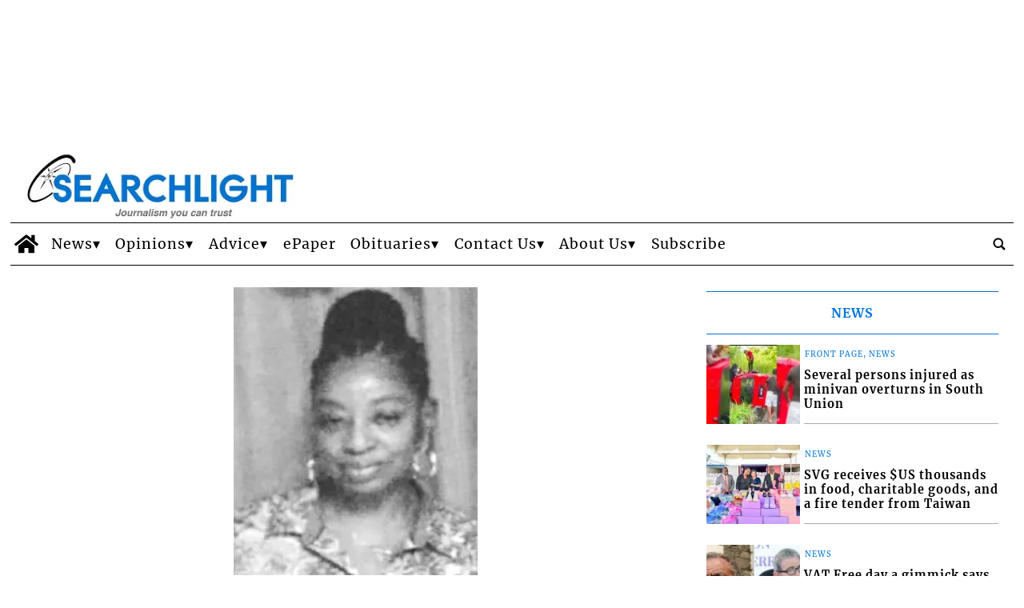

--- FILE ---
content_type: text/html; charset=UTF-8
request_url: https://www.searchlight.vc/in-memoriam-acknowledgement/2021/01/15/in-memoriam-karon-sandra-moore/?ta-async-content=sidebar_1
body_size: 316
content:
<!-- TA_HEADERS_START|["ta-machine: uswps05 - 2026-01-23 18:44:31","Content-Type: text\/html; charset=UTF-8","X-Pingback: https:\/\/www.searchlight.vc\/searchlight\/news\/xmlrpc.php","Expires: Fri, 23 Jan 2026 21:44:31 GMT","Pragma: cache","Cache-Control: max-age=10800","Cache-Control-CDN-TA: max-age=10800"]|TA_HEADERS_END --><!-- BB 2026-01-23 18:44:32 ta_async_debug file exists: true | '/tauser/www/searchlight/wp-content/tecnavia-cache/ta-content-cache-sidebar_1-www.searchlight.vc-blog-2-searchlightnewsin-memoriam-acknowledgement20210115in-memoriam-karon-sandra-moore.cache' --><!--
Performance optimized by Redis Object Cache. Learn more: https://wprediscache.com

Retrieved 12796 objects (2 MB) from Redis using Predis (v2.0.0).
-->


--- FILE ---
content_type: text/html; charset=UTF-8
request_url: https://www.searchlight.vc/in-memoriam-acknowledgement/2021/01/15/in-memoriam-karon-sandra-moore/?ta-async-content=sidebar_2
body_size: 17140
content:
<div class=" "><section id="ads_slot-7" class="widget widget_ads_slot"><div class="template_017_custom_html template_0001_cervino "  ><div class="template-content"><br /><ins data-wpas-zoneid="35"></ins></div></div></section></div><div class=" "><section id="labels_slot-12" class="widget widget_labels_slot"><style fallback_style="fallback_style">.fallback_tmpl #labels_slot-12 .mainColumnLabel {	margin: 2rem 0 0 0;	padding: 0.5rem;	color: #ffffff;	font-size: 1rem;	font-style: italic;	font-weight: 800;	text-transform: uppercase;	text-align: center;	border-width: 1px;	border-style: solid;	border-color: #0998de;	background-color: #0998de;}</style><style variable-pc="variables-pc"> @media print, screen and (min-width:600px){ .main_tmpl #labels_slot-12 *{--bkg-color : #ffffff ;--border-color : #0073d8 ;--border-style : solid ;--border-width : 1px ;--font-size : 1em ;--font-style : normal ;--font-weight : 800 ;--text-align : center ;--text-color : #0073d8 ;--text-transform : uppercase ;--padding : 1em ;}}</style><style pc="pc"> @media print, screen and (min-width:600px){ .main_tmpl #labels_slot-12 .mainColumnLabel {	margin: 2rem 0 0 0;	padding: var(--padding);	background-color: var(--bkg-color);	color: var(--text-color);	font-size: var(--font-size);	font-style: var(--font-style);	font-weight: var(--font-weight);	text-transform: var(--text-transform);	text-align: var(--text-align);	border-top-width: var(--border-width);	border-bottom-width: var(--border-width);	border-top-style: var(--border-style);	border-bottom-style: var(--border-style);	border-top-color: var(--border-color);	border-bottom-color: var(--border-color);}}</style><style variable-mobile="variables-mobile"> @media print, screen and (max-width:599px){ .main_tmpl #labels_slot-12 *{--bkg-color : #ffffff ;--border-color : #0073d8 ;--border-style : solid ;--border-width : 1px ;--font-size : 1em ;--font-style : normal ;--font-weight : 800 ;--text-align : center ;--text-color : #0073d8 ;--text-transform : uppercase ;--padding : 1em ;}}</style><style mobile="mobile"> @media print, screen and (max-width:599px){ .main_tmpl #labels_slot-12 .mainColumnLabel {    margin: 2rem 0 0 0;    padding: var(--padding);    background-color: var(--bkg-color);    color: var(--text-color);    font-size: var(--font-size);    font-style: var(--font-style);    font-weight: var(--font-weight);    text-transform: var(--text-transform);    text-align: var(--text-align);    border-top-width:var(--border-width);    border-bottom-width:var(--border-width);    border-top-style:var(--border-style);    border-bottom-style:var(--border-style);    border-top-color:var(--border-color);    border-bottom-color:var(--border-color);}}</style><div class="template_0002_vesuvio template_0002_vesuvio pc_0002_vesuvio mobile_0002_vesuvio" ><div class="template-content"><div class="mainColumnLabel ">
	Editorial</div></div></div><script js_default ="pc-0002_vesuvio">if (window.innerWidth>=600 && jQuery('body').hasClass('main_tmpl')){
}
</script><script pc="pc">if (window.innerWidth>=600 && jQuery('body').hasClass('main_tmpl')){
}
</script><script js_default ="mobile-0002_vesuvio">if (window.innerWidth<600 && jQuery('body').hasClass('main_tmpl')){
}
</script><script mobile="mobile">if (window.innerWidth<600 && jQuery('body').hasClass('main_tmpl')){
}
</script></section></div><div class="  widget_posts_slot "><section id="sidebar_2-posts_slot-37" class="widget widget_posts_slot"><style fallback_style="fallback_style">.fallback_tmpl #sidebar_2-posts_slot-37 .template-content {	padding-left: calc(1%);	padding-right: calc(1%);}.fallback_tmpl #sidebar_2-posts_slot-37 article {	display: flex;	flex-direction: row;	height: fit-content;	padding-top: 3vh;	padding-bottom: 3vh;	padding-left: calc(1%);	padding-right: calc(1%);	box-sizing: content-box;	cursor: pointer;}.fallback_tmpl #sidebar_2-posts_slot-37 article * {	justify-content: space-between;	width: 100%;	overflow: hidden;	text-overflow: ellipsis;}.fallback_tmpl #sidebar_2-posts_slot-37 .feature_image {	position: relative;	display: flex;	width: calc(100%/3 - 1*1%);	padding-top: calc((100%/3 - 1%)/(3 / 2));	flex-grow: 0;	flex-shrink: 0;	margin-right: calc(2*1%);	overflow: hidden;}.fallback_tmpl #sidebar_2-posts_slot-37 .feature_image_container {	position: absolute;	display: flex;	top: 0;	width: 100%;	height: auto;}.fallback_tmpl #sidebar_2-posts_slot-37 img {	width: 100%;	height: 100%;	display: flex;	max-width: 100%;	margin-top: auto;	margin-bottom: auto;}.fallback_tmpl #sidebar_2-posts_slot-37 .pre-content {	display: flex;	flex-grow: 100;	flex-shrink: 100;	flex-direction: column;}.fallback_tmpl #sidebar_2-posts_slot-37 .content {	position: relative;	display: flex;	flex-grow: 1;	flex-shrink: 1;	flex-direction: column;	box-sizing: content-box;}.fallback_tmpl #sidebar_2-posts_slot-37 .content_header {	order: 1}.fallback_tmpl #sidebar_2-posts_slot-37 .titleandbody {	order: 2;}.fallback_tmpl #sidebar_2-posts_slot-37 .date {	order: 3;}.fallback_tmpl #sidebar_2-posts_slot-37 .content_header {	flex-direction: row !important;}.fallback_tmpl #sidebar_2-posts_slot-37 .protected_content {	position: absolute;	right: 0;	padding-left: 1vw;	width: 40px !important;	height: 30px !important;}.fallback_tmpl #sidebar_2-posts_slot-37 .content * {	width: 100%;	flex-direction: column;	position: static;	display: flex;	overflow: hidden;	text-overflow: ellipsis;}.fallback_tmpl #sidebar_2-posts_slot-37 .categories {	width: auto;	text-align: left;	font-weight: 400;	color: #000000;	font-size: 0.7em;	display: block;	text-transform: uppercase;	justify-content: center;	flex-grow: 0;	flex-shrink: 0;	padding-left: 1vw;	padding-right: 1vw;	padding-top: 4px;	padding-bottom: 4px;}.fallback_tmpl #sidebar_2-posts_slot-37 .titleandbody {	padding-left: 1vw;	padding-right: 1vw;	padding-top: 4px;	padding-bottom: 4px;}.fallback_tmpl #sidebar_2-posts_slot-37 .title {	text-align: left;	text-transform: none;	font-size: 1.3em !important;	line-height: 1.3;	font-weight: bold;	flex-grow: 0;	flex-shrink: 0;	justify-content: flex-start;	flex-direction: column;}.fallback_tmpl #sidebar_2-posts_slot-37 .title a {	padding-bottom: calc(1 * 4px);	color: #000000;}.fallback_tmpl #sidebar_2-posts_slot-37 .title a:hover {	color: #4453ba;	text-decoration: none;}.fallback_tmpl #sidebar_2-posts_slot-37 a {	color: #000000;	text-decoration: none;}.fallback_tmpl #sidebar_2-posts_slot-37 a:hover {	color: #4453ba;}.fallback_tmpl #sidebar_2-posts_slot-37 .body {	display: block;	font-size: 0.8em;	word-wrap: break-word;	white-space: normal;	flex-direction: column;	min-height: 0px;	text-align: justify;	flex-grow: 100;	flex-shrink: 100;	line-height: 1.3;}.fallback_tmpl #sidebar_2-posts_slot-37 .body * {	flex-grow: 0;	flex-shrink: 0;}.fallback_tmpl #sidebar_2-posts_slot-37 .date {	display: block;	font-size: 0.8em;	bottom: 0px;	text-align: left;	color: #000000;	flex-grow: 0;	flex-shrink: 0;	padding-left: 1vw;	padding-right: 1vw;	padding-top: 4px;	padding-bottom: 4px;}.fallback_tmpl #sidebar_2-posts_slot-37 .related {	display: none;}</style><style variable-pc="variables-pc"> @media print, screen and (min-width:600px){ .main_tmpl #sidebar_2-posts_slot-37 *{--article-background-color : #ffffff ;--article-background-color-hover : #ffffff ;--article-border-top : 0px solid rgba(238,238,238,1) ;--article-border-bottom : 0px solid rgba(238,238,238,1) ;--article-clickable-js : active ;--article-margin-top : min(max(5px,1vw),20px) ;--article-margin-bottom : min(max(5px,1vw),20px) ;--article-margin-horizontal : min(2vw,40px) ;--article-padding-top : 0px ;--article-padding-bottom : 0px ;--article-padding-horizontal : 0px ;--author-default-color : #000000 ;--author-display : none ;--author-font-size : 1em ;--author-font-style : normal ;--author-font-weight : normal ;--author-padding-bottom : 1px ;--author-padding-top : 1px ;--author-text-before-color : #000000 ;--author-text-transform : none ;--body-display : none ;--body-font-size : 0.8em ;--body-line-height : 1.3 ;--body-padding-bottom : 1px ;--body-padding-top : 1px ;--body-text-align : left ;--category-bckg-color : #ffffff ;--category-border_radius : 1px ;--category-border_color : #ffffff ;--category-border_width : 1px ;--category-display : block ;--category-font-color : #0076ce ;--category-font-size : 0.6em ;--category-font-style : normal ;--category-font-weight : 400 ;--category-margin_lx_2 : 0px ;--category-margin_rx_2 : 0px ;--category-margin_bottom_2 : 0px ;--category-margin_top_2 : 0px ;--category-padding_lx : 10px ;--category-padding_rx : 10px ;--category-padding_bottom : 5px ;--category-padding_top : 5px ;--category-text-transform : uppercase ;--category-position-js : follow-order-content ;--category-position-h : unset ;--category-position-v : 0 ;--category-link-color-onhover : #000000 ;--content-border-bottom-color : #acabab ;--content-border-bottom-style : solid ;--content-border-bottom-width : 1px ;--content-border-top : 0px solid rgba(238,238,238,1) ;--content-padding-left : 0vw ;--content-padding-right : 0vw ;--category-margin_lx : 0px ;--category-margin_rx : 0px ;--content_header_justify_content : space-between ;--date-clock-display-js : no ;--date-clock-icon-color : #2e9fff ;--date-clock-icon-line-height : 0.9rem ;--date-display : none ;--date-font-size : 0.6em ;--date-padding-bottom : 5px ;--date-padding-top : 5px ;--date-padding-left : 0vw ;--date-padding-right : 0vw ;--date-position-js : follow-order-content ;--date-text-align : flex-end ;--date-text-transform : none ;--date-font-color : #545454 ;--date-time-transform : none ;--full_article_border : 1px solid #d6d1d1 ;--full_article_text_color : #53585c ;--full_article_display : inline-block ;--full_article_text_decor : none ;--full_article_text_transform : uppercase ;--full_article_letter_spacing : .05em ;--full_article_font_size : 11px ;--full_article_margin_top : 15px ;--full_article_padding : 6px 18px ;--image-border-top : 0px solid rgba(230,230,230,1) ;--image-border-bottom : 0px solid rgba(230,230,230,1) ;--image-display : none ;--image-hover-display : 1 ;--image_object-fit : cover ;--image-ratio : calc(3 / 2) ;--image-ratio-fix : no ;--image-zoom : 1.15 ;--optional-post-slide-js : 0 ;--order-content-catgory : 10 ;--order-content-title-top : 15 ;--order-content-title : 20 ;--order-content-title-sub : 25 ;--order-content-author : 30 ;--order-content-body : 40 ;--order-content-space : 50 ;--order-status-in-progress : 5 ;--order-content-social-share : 60 ;--order-content-articlebutton : 70 ;--order-content-related : 80 ;--order-content-date : 90 ;--post-slot-background-color : #ffffff ;--post-slot_fill_height-js : no ;--post-slot-margin-top : 0px ;--post-slot-margin-bottom : 0px ;--post-slot-margin-right : 0px ;--post-slot-margin-left : 0px ;--post-slot-padding-top : 0px ;--post-slot-padding-bottom : 0px ;--post-slot-padding-right : 0px ;--post-slot-padding-left : 0px ;--read-more-alignment : flex-end ;--read-more-button-background-color : #ffffff ;--read-more-button-background-color-hover : #ffffff ;--read-more-button-color : #000000 ;--read-more-button-color-hover : #000000 ;--read-more-button-border : 1px solid #d6d1d1 ;--read-more-padding-bottom : 5px ;--read-more-padding-top : 5px ;--related-display : none ;--related-text-align : left ;--related-text-color : #000000 ;--related-text-color-hover : #6f6f6f ;--related-icon-color : #000000 ;--related-text-font-size : 0.8em ;--related-text-font-weight : 200 ;--related-title-align : left ;--related-title-color : #000000 ;--related-title-font-size : 1em ;--related-title-font-weight : bold ;--social-share-alignment : flex-end ;--social-share-margin : 5px ;--social-share-fb-display : flex ;--social-share-fb-color : #3364a3 ;--social-share-twitter-display : flex ;--social-share-twitter-color : #000000 ;--social-share-linkedin-display : flex ;--social-share-linkedin-color : #0073b1 ;--social-share-pinterest-display : flex ;--social-share-pinterest-color : #b7081b ;--social-share-whatsapp-display : flex ;--social-share-whatsapp-color : #39ba4b ;--social-share-reddit-display : flex ;--social-share-reddit-color : #f74300 ;--social-share-telegram-display : none ;--social-share-telegram-color : #54a9eb ;--tablet-style-js : pc ;--text_padding_h : 0px ;--text_padding_v : min(max(1px,0.2vw),5px) ;--title-decoration-on-hover : none ;--title-default-color : #000000 ;--title-font-size : 0.9em ;--title-font-weight : bold ;--title-hover-color : #4453ba ;--title-line-height : 1.3 ;--title-position-js : follow-order-content ;--title-padding-bottom : 5px ;--title-padding-top : 5px ;--title-text-align : left ;--title-text-transform : none ;--title-sub-display : block ;--title-sub-default-color : #000000 ;--title-sub-font-size : 1em ;--title-sub-font-weight : bold ;--title-sub-line-height : 1 ;--title-sub-position-js : follow-order-content ;--title-sub-padding-bottom : 0px ;--title-sub-padding-top : 0px ;--title-sub-text-align : left ;--title-sub-text-transform : none ;--title-top-display : block ;--title-top-default-color : #000000 ;--title-top-font-size : 1 ;--title-top-font-weight : bold ;--title-top-line-height : 1 ;--title-top-position-js : follow-order-content ;--title-top-padding-bottom : 0px ;--title-top-padding-top : 0px ;--title-top-text-align : left ;--title-top-text-transform : none ;--status-in-progress-background-color : #ed2939 ;--status-in-progress-font-weight : bold ;--status-in-progress-font-size : 0.8em ;}}</style><style style_default="pc-0013_adula-v2"> @media print, screen and (min-width:600px){ .main_tmpl #sidebar_2-posts_slot-37 .template-content {       --image-ratio:calc(16 / 9);    --image_object-fit: cover;	--category-border_radius: 1px;	--category-border_width: 1px;    --line-height-title:1.3;    position:relative;} .main_tmpl #sidebar_2-posts_slot-37 .template-content {    display:flex ;    flex:1;    min-height:300px;    flex-wrap:wrap;    justify-content: space-evenly;    min-height: var(--min_art_height);        margin-top: var(--post-slot-margin-top);    margin-bottom: var(--post-slot-margin-bottom);    margin-right: var(--post-slot-margin-right);    margin-left: var(--post-slot-margin-left);        padding-top: var(--post-slot-padding-top);    padding-bottom: var(--post-slot-padding-bottom);    padding-right: var(--post-slot-padding-right);    padding-left: var(--post-slot-padding-left);        background-color:var(--post-slot-background-color);} .main_tmpl #sidebar_2-posts_slot-37 article {    overflow: hidden;    display:flex;    flex-direction: column;    flex-grow:100;        margin-top: var(--article-margin-top);    margin-bottom: var(--article-margin-bottom);        padding-top: var(--article-padding-top);    padding-bottom: var(--article-padding-bottom);        box-sizing: border-box;        cursor: pointer;        padding-left:calc(var(--article-padding-horizontal) * 1/2);    padding-right:calc(var(--article-padding-horizontal) * 1/2);    background-color:var(--article-background-color);        border-top:var(--article-border-top);    border-bottom:var(--article-border-bottom);} .main_tmpl #sidebar_2-posts_slot-37 article:hover {    background-color:var(--article-background-color-hover);} .main_tmpl #sidebar_2-posts_slot-37 article:hover .content_header>.categories{    background-color:var(--category-bckg-color);} .main_tmpl #sidebar_2-posts_slot-37 .article:hover img{    opacity: var(--image-hover-display);} .main_tmpl #sidebar_2-posts_slot-37 .article:hover .feature_image img  {    -ms-transform: scale(var(--image-zoom));     -webkit-transform: scale(var(--image-zoom));     transform: scale(var(--image-zoom));} .main_tmpl #sidebar_2-posts_slot-37 .article img {    transition: transform .5s ease;} .main_tmpl #sidebar_2-posts_slot-37 article * {    display:flex;    flex-direction: column;    width: 100%;    text-overflow: ellipsis;} .main_tmpl #sidebar_2-posts_slot-37 .feature_image {    position: relative;    overflow: hidden;    display:var(--image-display);    max-width: 100%;    padding-top: calc(100%/var(--image-ratio));    flex-grow:0;    flex-shrink:0;    border-top: 1px solid var(--border-color-4);     box-sizing:content-box;} .main_tmpl #sidebar_2-posts_slot-37 .feature_image * {    max-width: 100%;    max-height:inherit;    object-fit: var(--image_object-fit);    margin-left: auto;    margin-right: auto;    height:inherit;} .main_tmpl #sidebar_2-posts_slot-37 .feature_image_container{    position: absolute;    top:0;    width: 100%;    height: 100%;} .main_tmpl #sidebar_2-posts_slot-37 img{    width: 100%;    height: 100%;    display:flex;    max-width: 100%;    margin-top: auto;    margin-bottom:auto;} .main_tmpl #sidebar_2-posts_slot-37 .pre-content {    flex: 1;    min-height:70px;} .main_tmpl #sidebar_2-posts_slot-37 .content {    width: 100%;    position:relative;    height:100%;    display:flex;    padding-left: var(--content-padding-left);    padding-right: var(--content-padding-right);    border-bottom: 1px var(--content-border-bottom-style) var(--content-border-bottom-color);} .main_tmpl #sidebar_2-posts_slot-37 .content_header{order:var(--order-content-catgory);} .main_tmpl #sidebar_2-posts_slot-37 .space{order:var(--order-content-space);} .main_tmpl #sidebar_2-posts_slot-37 .toptitle{order:var(--order-content-title-top);} .main_tmpl #sidebar_2-posts_slot-37 .title{order:var(--order-content-title);} .main_tmpl #sidebar_2-posts_slot-37 .subtitle{order:var(--order-content-title-sub);} .main_tmpl #sidebar_2-posts_slot-37 .body{order:var(--order-content-body);} .main_tmpl #sidebar_2-posts_slot-37 .author{order:var(--order-content-author);} .main_tmpl #sidebar_2-posts_slot-37 .date{order:var(--order-content-date);} .main_tmpl #sidebar_2-posts_slot-37 .related{order: var(--order-content-related);} .main_tmpl #sidebar_2-posts_slot-37 .full_article_button{ order: var(--order-content-articlebutton);} .main_tmpl #sidebar_2-posts_slot-37 .post-social-share {order:var(--order-content-social-share);} .main_tmpl #sidebar_2-posts_slot-37 .content * {    width: 100%;} .main_tmpl #sidebar_2-posts_slot-37 .content_header{    display:flex;    flex-direction: row;    justify-content:space-between;    width:auto;    margin-top: var(--text_padding_v);    margin-bottom: var(--text_padding_v);    margin-left: var(--category-margin_lx);    margin-right: var(--category-margin_rx);} .main_tmpl #sidebar_2-posts_slot-37 .categories {    position: relative;    display:var(--category-display);    width: fit-content;    height: fit-content;    min-width:auto;    font-size: var(--category-font-size);    font-weight: var(--category-font-weight);    color:var(--category-font-color);    min-height:calc(var(--category-font-size) + var(--text_padding_v)*2);    background-color: var(--category-bckg-color);    text-transform: var(--category-text-transform);    flex-grow:0;    flex-shrink:10;    border-width:var(--category-border_width);    border-style: solid ;    border-color: var(--category-border_color);    border-radius: var(--category-border_radius);    justify-content: center;    padding-left: var(--text_padding_h);    padding-right: var(--text_padding_h);    padding-top: var(--text_padding_v);    padding-bottom: var(--text_padding_v);        margin-left: var(--category-margin_lx_2);    margin-right: var(--category-margin_rx_2);    margin-top: var(--category-margin_top_2);    margin-bottom: var(--category-margin_bottom_2);} .main_tmpl #sidebar_2-posts_slot-37 .categories a {    color:var(--category-font-color);} .main_tmpl #sidebar_2-posts_slot-37 .protected_content{    height:24px;    width:auto;    flex-shrink:0;    padding-left: 10px;    padding-right: 0px;} .main_tmpl #sidebar_2-posts_slot-37 .protected_content img{    width:auto;} .main_tmpl #sidebar_2-posts_slot-37 .space{    flex-grow:100;    flex-shrink:100;} .main_tmpl #sidebar_2-posts_slot-37 .toptitle {    display:var(--title-top-display);    text-align: var(--title-top-text-align);        font-size: var(--title-top-font-size);    line-height:var(--title-top-line-height);    font-weight: var(--title-top-font-weight);    flex-grow:0;    flex-shrink:0;    flex-direction: column ;    padding-top: var(--title-top-padding-top);    padding-bottom: var(--title-top-padding-bottom);    color: var(--title-top-default-color);    text-transform: var(--title-top-text-transform);} .main_tmpl #sidebar_2-posts_slot-37 .subtitle {    display:var(--title-sub-display);    text-align: var(--title-sub-text-align);        font-size: var(--title-sub-font-size);    line-height:var(--title-sub-line-height);    font-weight: var(--title-sub-font-weight);    flex-grow:0;    flex-shrink:0;    flex-direction: column ;    padding-top: var(--title-sub-padding-top);    padding-bottom: var(--title-sub-padding-bottom);    color: var(--title-sub-default-color);    text-transform: var(--title-sub-text-transform);} .main_tmpl #sidebar_2-posts_slot-37 .title {    text-align: var(--title-text-align);        font-size: var(--title-font-size);    line-height:var(--title-line-height);    font-weight: var(--title-font-weight);    flex-grow:0;    flex-shrink:0;    flex-direction: column ;} .main_tmpl #sidebar_2-posts_slot-37 .title a{    padding-top: var(--title-padding-top);    padding-bottom: var(--title-padding-bottom);    color: var(--title-default-color);    text-transform: var(--title-text-transform);} .main_tmpl #sidebar_2-posts_slot-37 .title a:hover{	color: var(--title-hover-color);	text-decoration: var(--title-decoration-on-hover);} .main_tmpl #sidebar_2-posts_slot-37 a {    color: black;    text-decoration:none;} .main_tmpl #sidebar_2-posts_slot-37 a:hover {    color:#4453ba;} .main_tmpl #sidebar_2-posts_slot-37 .author {    padding-top: var(--author-padding-top);    padding-bottom: var(--author-padding-bottom);    color: var(--author-default-color);    font-size: var(--author-font-size);    font-style: var(--author-font-style);    font-weight: var(--author-font-weight);        display: var(--author-display);            text-transform: var(--author-text-transform);    flex-direction: row;} .main_tmpl #sidebar_2-posts_slot-37 .author>a {    all: inherit;    cursor: pointer;    display: revert;} .main_tmpl #sidebar_2-posts_slot-37 .body {    display: var(--body-display);    font-size: var(--body-font-size);    word-wrap: break-word;    white-space: normal;    flex-grow:100;    flex-shrink:100;    flex-direction: column ;    min-height: 0;    text-align: var(--body-text-align);    line-height: var(--body-line-height);        padding-top: var(--body-padding-top);    padding-bottom: var(--body-padding-bottom);} .main_tmpl #sidebar_2-posts_slot-37 .body *{    flex-grow:0;    flex-shrink:0;} .main_tmpl #sidebar_2-posts_slot-37 .author_text_before{    color: var(--author-text-before-color);    width: max-content;    display: inline;} .main_tmpl #sidebar_2-posts_slot-37 .clock_icon{    display: inline-block;    width: var(--date-font-size);    height: var(--date-font-size);    line-height: var(--date-clock-icon-line-height) !important;    margin-right: 0.3rem;} .main_tmpl #sidebar_2-posts_slot-37 .clock_icon svg{    fill: var(--date-clock-icon-color);} .main_tmpl #sidebar_2-posts_slot-37 .date_part{    display: inline-block;    width: max-content;} .main_tmpl #sidebar_2-posts_slot-37 .date {    display:var(--date-display);    flex-direction: row;    font-size: var(--date-font-size);    align-self: var(--date-text-align);    color: var(--date-font-color);    flex-grow:0;    flex-shrink:0;        padding-left: var(--date-padding-left);    padding-right: var(--date-padding-right);    padding-top: var(--date-padding-top);    padding-bottom: var(--date-padding-bottom);    width: max-content;    text-transform: var(--date-text-transform);    align-items: baseline;} .main_tmpl #sidebar_2-posts_slot-37 .date_time {    all: unset;    text-transform: var(--date-time-transform);} .main_tmpl #sidebar_2-posts_slot-37 .date a {    display: inline-block;    width: max-content;} .main_tmpl #sidebar_2-posts_slot-37 .img_near_date {    width: var(--date-font-size);    height: var(--date-font-size);} .main_tmpl #sidebar_2-posts_slot-37 .full_article_button{       align-self: var(--read-more-alignment);    justify-content:center;    width:fit-content;    padding-top: var(--read-more-padding-top);    padding-bottom: var(--read-more-padding-bottom);} .main_tmpl #sidebar_2-posts_slot-37 .full_article_button a {    width: fit-content;         padding-left: var(--text_padding_h);    padding-right: var(--text_padding_h);    padding-top: var(--text_padding_v);    padding-bottom: var(--text_padding_v);    border: var(--full_article_border);    color: var(--full_article_text_color);    display: var(--full_article_display);    text-decoration: var(--full_article_text_decor);    text-transform: var(--full_article_text_transform);    letter-spacing: var(--full_article_letter_spacing);    font-size: var(--full_article_font_size);        padding: var(--full_article_padding);    -webkit-box-shadow: 0 1px 3px rgb(0 0 0 / 10%);    box-shadow: 0 1px 3px rgb(0 0 0 / 10%);    text-rendering: auto;    transition: all .3s ease;    white-space: nowrap;} .main_tmpl #sidebar_2-posts_slot-37 .full_article_button a:hover {    background-color: var(--button-background-color);    color: #fff;    border-color: var(--button-background-color);} .main_tmpl #sidebar_2-posts_slot-37 .post-social-share {    margin-top:5px;    margin-bottom:5px;    flex-direction: row;    justify-content:var(--social-share-alignment);} .main_tmpl #sidebar_2-posts_slot-37 .social-share-link{    max-width: 24px;    max-height: 20px;    padding-right: 5px;    flex-shrink: 1;    font-size:auto;    margin: var(--social-share-margin);} .main_tmpl #sidebar_2-posts_slot-37 .social-share-link.facebook{    display:var(--social-share-fb-display);    } .main_tmpl #sidebar_2-posts_slot-37 .social-share-link.facebook svg{    fill: var(--social-share-fb-color);   } .main_tmpl #sidebar_2-posts_slot-37 .social-share-link.twitter{    display:var(--social-share-twitter-display);    } .main_tmpl #sidebar_2-posts_slot-37 .social-share-link.twitter svg{    fill:var(--social-share-twitter-color);    } .main_tmpl #sidebar_2-posts_slot-37 .social-share-link.linkedin{    display:var(--social-share-linkedin-display);    } .main_tmpl #sidebar_2-posts_slot-37 .social-share-link.linkedin svg{    fill:var(--social-share-linkedin-color);    } .main_tmpl #sidebar_2-posts_slot-37 .social-share-link.pinterest{    display:var(--social-share-pinterest-display);    } .main_tmpl #sidebar_2-posts_slot-37 .social-share-link.pinterest svg{    fill:var(--social-share-pinterest-color);    } .main_tmpl #sidebar_2-posts_slot-37 .social-share-link.whatsapp{    display:var(--social-share-whatsapp-display);    } .main_tmpl #sidebar_2-posts_slot-37 .social-share-link.whatsapp svg{    fill:var(--social-share-whatsapp-color);    padding-right: 2px;} .main_tmpl #sidebar_2-posts_slot-37 .social-share-link.reddit{    display:var(--social-share-reddit-display);    } .main_tmpl #sidebar_2-posts_slot-37 .social-share-link.reddit svg{    fill:var(--social-share-reddit-color);    } .main_tmpl #sidebar_2-posts_slot-37 .related_title{    font-size: var(--related-title-font-size);    font-weight: var(--related-title-font-weight);    color: var(--related-title-color);    text-align: var(--related-title-align);    padding-bottom: var(--text_padding_v);} .main_tmpl #sidebar_2-posts_slot-37 .related {    display: var(--related-display) !important;    padding-top: var(--text_padding_v);    padding-bottom: var(--text_padding_v);    padding-left: var(--text_padding_h);    padding-right: var(--text_padding_h);    width:100%;} .main_tmpl #sidebar_2-posts_slot-37 .related a{    font-size: var(--related-text-font-size);    font-weight: var(--related-text-font-weight);    color: var(--related-text-color);    text-align: var(--related-text-align);} .main_tmpl #sidebar_2-posts_slot-37 .related a:hover {    color: brightness(120%) var(--related-text-color);} .main_tmpl #sidebar_2-posts_slot-37 .related > a{    flex-direction: row;    gap: 5px;} .main_tmpl #sidebar_2-posts_slot-37 .related > a:hover{    color: var(--related-text-color);    opacity: 0.75;} .main_tmpl #sidebar_2-posts_slot-37 .related > a > svg{    width: fit-content;} .main_tmpl #sidebar_2-posts_slot-37 .related > a > svg > circle,.related > a > svg > path {    fill: var(--related-text-color);    stroke: white;}}</style><style pc="pc"> @media print, screen and (min-width:600px){ .main_tmpl #sidebar_2-posts_slot-37 .article {	width: calc(100% - 0*var(--article-margin-horizontal) - var(--post-slot-margin-right) - var(--post-slot-margin-left));	flex-direction: row;	height: calc((100%/3 - 2*var(--article-margin-horizontal)) / var(--image-ratio)) !important;} .main_tmpl #sidebar_2-posts_slot-37 .article {	margin-left: 0px;	margin-right: 0px;	max-heigth: 100px;} .main_tmpl #sidebar_2-posts_slot-37 .feature_image {	width: calc(100%/3 - 1*var(--article-margin-horizontal) - var(--post-slot-margin-right) - var(--post-slot-margin-left));	margin-left: 0px;	padding-top: calc((100%/3 - 2*var(--article-margin-horizontal)) / var(--image-ratio)) !important;	margin-right: calc(var(--article-margin-horizontal) * 2/2 + var(--article-padding-horizontal) * 2/2);} .main_tmpl #sidebar_2-posts_slot-37 .pre_content {	width: calc((100%/3 - 1*var(--article-margin-horizontal) - var(--post-slot-margin-right) - var(--post-slot-margin-left)) *2);	margin-left: calc(var(--article-margin-horizontal) * 2/2 + var(--article-padding-horizontal) * 2/2);} .main_tmpl #sidebar_2-posts_slot-37 .author_date_inline {	display: flex;	flex-direction: row;	align-items: center;	width: fit-content;}}</style><style variable-mobile="variables-mobile"> @media print, screen and (max-width:599px){ .main_tmpl #sidebar_2-posts_slot-37 *{--article-background-color : #ffffff ;--article-background-color-hover : #ffffff ;--article-border-top : 0px solid rgba(238,238,238,1) ;--article-border-bottom : 0px solid rgba(238,238,238,1) ;--article-clickable-js : active ;--article-margin-top : min(max(5px,1vw),20px) ;--article-margin-bottom : min(max(5px,1vw),20px) ;--article-margin-horizontal : min(2vw,40px) ;--article-padding-top : 0px ;--article-padding-bottom : 0px ;--article-padding-horizontal : 0px ;--author-default-color : #000000 ;--author-display : none ;--author-font-size : 1em ;--author-font-style : normal ;--author-font-weight : normal ;--author-padding-bottom : 1px ;--author-padding-top : 1px ;--author-text-before-color : #000000 ;--author-text-transform : none ;--body-display : block ;--body-font-size : 0.8em ;--body-line-height : 1.3 ;--body-padding-bottom : 1px ;--body-padding-top : 1px ;--body-text-align : left ;--category-bckg-color : #ffffff ;--category-border_radius : 1px ;--category-border_color : #ffffff ;--category-border_width : 1px ;--category-display : block ;--category-font-color : #0076ce ;--category-font-size : 0.7em ;--category-font-style : normal ;--category-font-weight : 400 ;--category-margin_lx_2 : 0px ;--category-margin_rx_2 : 0px ;--category-margin_bottom_2 : 0px ;--category-margin_top_2 : 0px ;--category-padding_lx : 10px ;--category-padding_rx : 10px ;--category-padding_bottom : 5px ;--category-padding_top : 5px ;--category-text-transform : uppercase ;--category-position-js : follow-order-content ;--category-position-h : unset ;--category-position-v : 0 ;--category-link-color-onhover : #000000 ;--content-border-bottom-color : #acabab ;--content-border-bottom-style : solid ;--content-border-bottom-width : 1px ;--content-border-top : 0px solid rgba(238,238,238,1) ;--content-padding-left : 0vw ;--content-padding-right : 0vw ;--category-margin_lx : 0px ;--category-margin_rx : 0px ;--content_header_justify_content : space-between ;--date-clock-display-js : no ;--date-clock-icon-color : #2e9fff ;--date-clock-icon-line-height : 0.9rem ;--date-display : none ;--date-font-size : 0.8em ;--date-padding-bottom : 5px ;--date-padding-top : 5px ;--date-padding-left : 0vw ;--date-padding-right : 0vw ;--date-position-js : follow-order-content ;--date-text-align : flex-end ;--date-text-transform : none ;--date-font-color : #545454 ;--date-time-transform : none ;--full_article_border : 1px solid #d6d1d1 ;--full_article_text_color : #53585c ;--full_article_display : inline-block ;--full_article_text_decor : none ;--full_article_text_transform : uppercase ;--full_article_letter_spacing : .05em ;--full_article_font_size : 11px ;--full_article_margin_top : 15px ;--full_article_padding : 6px 18px ;--image-border-top : 0px solid rgba(230,230,230,1) ;--image-border-bottom : 0px solid rgba(230,230,230,1) ;--image-display : flex ;--image-hover-display : 1 ;--image_object-fit : cover ;--image-ratio : calc(3 / 2) ;--image-ratio-fix : no ;--image-zoom : 1.15 ;--optional-post-slide-js : 0 ;--order-content-catgory : 10 ;--order-content-title-top : 15 ;--order-content-title : 20 ;--order-content-title-sub : 25 ;--order-content-author : 30 ;--order-content-body : 40 ;--order-content-space : 50 ;--order-status-in-progress : 5 ;--order-content-social-share : 60 ;--order-content-articlebutton : 70 ;--order-content-related : 80 ;--order-content-date : 90 ;--post-slot-background-color : #ffffff ;--post-slot_fill_height-js : no ;--post-slot-margin-top : 0px ;--post-slot-margin-bottom : 0px ;--post-slot-margin-right : 0px ;--post-slot-margin-left : 0px ;--post-slot-padding-top : 0px ;--post-slot-padding-bottom : 0px ;--post-slot-padding-right : 0px ;--post-slot-padding-left : 0px ;--read-more-alignment : flex-end ;--read-more-button-background-color : #ffffff ;--read-more-button-background-color-hover : #ffffff ;--read-more-button-color : #000000 ;--read-more-button-color-hover : #000000 ;--read-more-button-border : 1px solid #d6d1d1 ;--read-more-padding-bottom : 5px ;--read-more-padding-top : 5px ;--related-display : none ;--related-text-align : left ;--related-text-color : #000000 ;--related-text-color-hover : #6f6f6f ;--related-icon-color : #000000 ;--related-text-font-size : 0.8em ;--related-text-font-weight : 200 ;--related-title-align : left ;--related-title-color : #000000 ;--related-title-font-size : 1em ;--related-title-font-weight : bold ;--social-share-alignment : flex-end ;--social-share-margin : 5px ;--social-share-fb-display : flex ;--social-share-fb-color : #3364a3 ;--social-share-twitter-display : flex ;--social-share-twitter-color : #000000 ;--social-share-linkedin-display : flex ;--social-share-linkedin-color : #0073b1 ;--social-share-pinterest-display : flex ;--social-share-pinterest-color : #b7081b ;--social-share-whatsapp-display : flex ;--social-share-whatsapp-color : #39ba4b ;--social-share-reddit-display : flex ;--social-share-reddit-color : #f74300 ;--social-share-telegram-display : none ;--social-share-telegram-color : #54a9eb ;--tablet-style-js : pc ;--text_padding_h : 0px ;--text_padding_v : min(max(1px,0.2vw),5px) ;--title-decoration-on-hover : none ;--title-default-color : #000000 ;--title-font-size : 1.3em ;--title-font-weight : bold ;--title-hover-color : #4453ba ;--title-line-height : 1.3 ;--title-position-js : follow-order-content ;--title-padding-bottom : 5px ;--title-padding-top : 5px ;--title-text-align : left ;--title-text-transform : none ;--title-sub-display : block ;--title-sub-default-color : #000000 ;--title-sub-font-size : 1em ;--title-sub-font-weight : bold ;--title-sub-line-height : 1 ;--title-sub-position-js : follow-order-content ;--title-sub-padding-bottom : 0px ;--title-sub-padding-top : 0px ;--title-sub-text-align : left ;--title-sub-text-transform : none ;--title-top-display : block ;--title-top-default-color : #000000 ;--title-top-font-size : 1 ;--title-top-font-weight : bold ;--title-top-line-height : 1 ;--title-top-position-js : follow-order-content ;--title-top-padding-bottom : 0px ;--title-top-padding-top : 0px ;--title-top-text-align : left ;--title-top-text-transform : none ;--status-in-progress-background-color : #ed2939 ;--status-in-progress-font-weight : bold ;--status-in-progress-font-size : 0.8em ;}}</style><style style_default="mobile-0013_adula-v2"> @media print, screen and (max-width:599px){ .main_tmpl #sidebar_2-posts_slot-37 .template-content {       --image-ratio:calc(16 / 9);    --image_object-fit: cover;	--category-border_radius: 1px;	--category-border_width: 1px;    --line-height-title:1.3;    position:relative;} .main_tmpl #sidebar_2-posts_slot-37 .template-content {    display:flex ;    flex:1;    min-height:300px;    flex-wrap:wrap;    justify-content: space-evenly;    min-height: var(--min_art_height);        margin-top: var(--post-slot-margin-top);    margin-bottom: var(--post-slot-margin-bottom);    margin-right: var(--post-slot-margin-right);    margin-left: var(--post-slot-margin-left);        padding-top: var(--post-slot-padding-top);    padding-bottom: var(--post-slot-padding-bottom);    padding-right: var(--post-slot-padding-right);    padding-left: var(--post-slot-padding-left);        background-color:var(--post-slot-background-color);} .main_tmpl #sidebar_2-posts_slot-37 article {    overflow: hidden;    display:flex;    flex-direction: column;    flex-grow:100;        margin-top: var(--article-margin-top);    margin-bottom: var(--article-margin-bottom);        padding-top: var(--article-padding-top);    padding-bottom: var(--article-padding-bottom);        box-sizing: border-box;        cursor: pointer;        padding-left:calc(var(--article-padding-horizontal) * 1/2);    padding-right:calc(var(--article-padding-horizontal) * 1/2);    background-color:var(--article-background-color);        border-top:var(--article-border-top);    border-bottom:var(--article-border-bottom);} .main_tmpl #sidebar_2-posts_slot-37 article:hover {    background-color:var(--article-background-color-hover);} .main_tmpl #sidebar_2-posts_slot-37 article:hover .content_header>.categories{    background-color:var(--category-bckg-color);} .main_tmpl #sidebar_2-posts_slot-37 .article:hover img{    opacity: var(--image-hover-display);} .main_tmpl #sidebar_2-posts_slot-37 .article:hover .feature_image img  {    -ms-transform: scale(var(--image-zoom));     -webkit-transform: scale(var(--image-zoom));     transform: scale(var(--image-zoom));} .main_tmpl #sidebar_2-posts_slot-37 .article img {    transition: transform .5s ease;} .main_tmpl #sidebar_2-posts_slot-37 article * {    display:flex;    flex-direction: column;    width: 100%;    text-overflow: ellipsis;} .main_tmpl #sidebar_2-posts_slot-37 .feature_image {    position: relative;    overflow: hidden;    display:var(--image-display);    max-width: 100%;    padding-top: calc(100%/var(--image-ratio));    flex-grow:0;    flex-shrink:0;    border-top: 1px solid var(--border-color-4);     box-sizing:content-box;} .main_tmpl #sidebar_2-posts_slot-37 .feature_image * {    max-width: 100%;    max-height:inherit;    object-fit: var(--image_object-fit);    margin-left: auto;    margin-right: auto;    height:inherit;} .main_tmpl #sidebar_2-posts_slot-37 .feature_image_container{    position: absolute;    top:0;    width: 100%;    height: 100%;} .main_tmpl #sidebar_2-posts_slot-37 img{    width: 100%;    height: 100%;    display:flex;    max-width: 100%;    margin-top: auto;    margin-bottom:auto;} .main_tmpl #sidebar_2-posts_slot-37 .pre-content {    flex: 1;    min-height:70px;} .main_tmpl #sidebar_2-posts_slot-37 .content {    width: 100%;    position:relative;    height:100%;    display:flex;    padding-left: var(--content-padding-left);    padding-right: var(--content-padding-right);    border-bottom: 1px var(--content-border-bottom-style) var(--content-border-bottom-color);} .main_tmpl #sidebar_2-posts_slot-37 .content_header{order:var(--order-content-catgory);} .main_tmpl #sidebar_2-posts_slot-37 .space{order:var(--order-content-space);} .main_tmpl #sidebar_2-posts_slot-37 .toptitle{order:var(--order-content-title-top);} .main_tmpl #sidebar_2-posts_slot-37 .title{order:var(--order-content-title);} .main_tmpl #sidebar_2-posts_slot-37 .subtitle{order:var(--order-content-title-sub);} .main_tmpl #sidebar_2-posts_slot-37 .body{order:var(--order-content-body);} .main_tmpl #sidebar_2-posts_slot-37 .author{order:var(--order-content-author);} .main_tmpl #sidebar_2-posts_slot-37 .date{order:var(--order-content-date);} .main_tmpl #sidebar_2-posts_slot-37 .related{order: var(--order-content-related);} .main_tmpl #sidebar_2-posts_slot-37 .full_article_button{ order: var(--order-content-articlebutton);} .main_tmpl #sidebar_2-posts_slot-37 .post-social-share {order:var(--order-content-social-share);} .main_tmpl #sidebar_2-posts_slot-37 .content * {    width: 100%;} .main_tmpl #sidebar_2-posts_slot-37 .content_header{    display:flex;    flex-direction: row;    justify-content:space-between;    width:auto;    margin-top: var(--text_padding_v);    margin-bottom: var(--text_padding_v);    margin-left: var(--category-margin_lx);    margin-right: var(--category-margin_rx);} .main_tmpl #sidebar_2-posts_slot-37 .categories {    position: relative;    display:var(--category-display);    width: fit-content;    height: fit-content;    min-width:auto;    font-size: var(--category-font-size);    font-weight: var(--category-font-weight);    color:var(--category-font-color);    min-height:calc(var(--category-font-size) + var(--text_padding_v)*2);    background-color: var(--category-bckg-color);    text-transform: var(--category-text-transform);    flex-grow:0;    flex-shrink:10;    border-width:var(--category-border_width);    border-style: solid ;    border-color: var(--category-border_color);    border-radius: var(--category-border_radius);    justify-content: center;    padding-left: var(--text_padding_h);    padding-right: var(--text_padding_h);    padding-top: var(--text_padding_v);    padding-bottom: var(--text_padding_v);        margin-left: var(--category-margin_lx_2);    margin-right: var(--category-margin_rx_2);    margin-top: var(--category-margin_top_2);    margin-bottom: var(--category-margin_bottom_2);} .main_tmpl #sidebar_2-posts_slot-37 .categories a {    color:var(--category-font-color);} .main_tmpl #sidebar_2-posts_slot-37 .protected_content{    height:24px;    width:auto;    flex-shrink:0;    padding-left: 10px;    padding-right: 0px;} .main_tmpl #sidebar_2-posts_slot-37 .protected_content img{    width:auto;} .main_tmpl #sidebar_2-posts_slot-37 .space{    flex-grow:100;    flex-shrink:100;} .main_tmpl #sidebar_2-posts_slot-37 .toptitle {    display:var(--title-top-display);    text-align: var(--title-top-text-align);        font-size: var(--title-top-font-size);    line-height:var(--title-top-line-height);    font-weight: var(--title-top-font-weight);    flex-grow:0;    flex-shrink:0;    flex-direction: column ;    padding-top: var(--title-top-padding-top);    padding-bottom: var(--title-top-padding-bottom);    color: var(--title-top-default-color);    text-transform: var(--title-top-text-transform);} .main_tmpl #sidebar_2-posts_slot-37 .subtitle {    display:var(--title-sub-display);    text-align: var(--title-sub-text-align);        font-size: var(--title-sub-font-size);    line-height:var(--title-sub-line-height);    font-weight: var(--title-sub-font-weight);    flex-grow:0;    flex-shrink:0;    flex-direction: column ;    padding-top: var(--title-sub-padding-top);    padding-bottom: var(--title-sub-padding-bottom);    color: var(--title-sub-default-color);    text-transform: var(--title-sub-text-transform);} .main_tmpl #sidebar_2-posts_slot-37 .title {    text-align: var(--title-text-align);        font-size: var(--title-font-size);    line-height:var(--title-line-height);    font-weight: var(--title-font-weight);    flex-grow:0;    flex-shrink:0;    flex-direction: column ;} .main_tmpl #sidebar_2-posts_slot-37 .title a{    padding-top: var(--title-padding-top);    padding-bottom: var(--title-padding-bottom);    color: var(--title-default-color);    text-transform: var(--title-text-transform);} .main_tmpl #sidebar_2-posts_slot-37 .title a:hover{	color: var(--title-hover-color);	text-decoration: var(--title-decoration-on-hover);} .main_tmpl #sidebar_2-posts_slot-37 a {    color: black;    text-decoration:none;} .main_tmpl #sidebar_2-posts_slot-37 a:hover {    color:#4453ba;} .main_tmpl #sidebar_2-posts_slot-37 .author {    padding-top: var(--author-padding-top);    padding-bottom: var(--author-padding-bottom);    color: var(--author-default-color);    font-size: var(--author-font-size);    font-style: var(--author-font-style);    font-weight: var(--author-font-weight);        display: var(--author-display);            text-transform: var(--author-text-transform);    flex-direction: row;} .main_tmpl #sidebar_2-posts_slot-37 .author>a {    all: inherit;    cursor: pointer;    display: revert;} .main_tmpl #sidebar_2-posts_slot-37 .body {    display: var(--body-display);    font-size: var(--body-font-size);    word-wrap: break-word;    white-space: normal;    flex-grow:100;    flex-shrink:100;    flex-direction: column ;    min-height: 0;    text-align: var(--body-text-align);    line-height: var(--body-line-height);        padding-top: var(--body-padding-top);    padding-bottom: var(--body-padding-bottom);} .main_tmpl #sidebar_2-posts_slot-37 .body *{    flex-grow:0;    flex-shrink:0;} .main_tmpl #sidebar_2-posts_slot-37 .author_text_before{    color: var(--author-text-before-color);    width: max-content;    display: inline;} .main_tmpl #sidebar_2-posts_slot-37 .clock_icon{    display: inline-block;    width: var(--date-font-size);    height: var(--date-font-size);    line-height: var(--date-clock-icon-line-height) !important;    margin-right: 0.3rem;} .main_tmpl #sidebar_2-posts_slot-37 .clock_icon svg{    fill: var(--date-clock-icon-color);} .main_tmpl #sidebar_2-posts_slot-37 .date_part{    display: inline-block;    width: max-content;} .main_tmpl #sidebar_2-posts_slot-37 .date {    display:var(--date-display);    flex-direction: row;    font-size: var(--date-font-size);    align-self: var(--date-text-align);    color: var(--date-font-color);    flex-grow:0;    flex-shrink:0;        padding-left: var(--date-padding-left);    padding-right: var(--date-padding-right);    padding-top: var(--date-padding-top);    padding-bottom: var(--date-padding-bottom);    width: max-content;    text-transform: var(--date-text-transform);    align-items: baseline;} .main_tmpl #sidebar_2-posts_slot-37 .date_time {    all: unset;    text-transform: var(--date-time-transform);} .main_tmpl #sidebar_2-posts_slot-37 .date a {    display: inline-block;    width: max-content;} .main_tmpl #sidebar_2-posts_slot-37 .img_near_date {    width: var(--date-font-size);    height: var(--date-font-size);} .main_tmpl #sidebar_2-posts_slot-37 .full_article_button{       align-self: var(--read-more-alignment);    justify-content:center;    width:fit-content;    padding-top: var(--read-more-padding-top);    padding-bottom: var(--read-more-padding-bottom);} .main_tmpl #sidebar_2-posts_slot-37 .full_article_button a {    width: fit-content;         padding-left: var(--text_padding_h);    padding-right: var(--text_padding_h);    padding-top: var(--text_padding_v);    padding-bottom: var(--text_padding_v);    border: var(--full_article_border);    color: var(--full_article_text_color);    display: var(--full_article_display);    text-decoration: var(--full_article_text_decor);    text-transform: var(--full_article_text_transform);    letter-spacing: var(--full_article_letter_spacing);    font-size: var(--full_article_font_size);        padding: var(--full_article_padding);    -webkit-box-shadow: 0 1px 3px rgb(0 0 0 / 10%);    box-shadow: 0 1px 3px rgb(0 0 0 / 10%);    text-rendering: auto;    transition: all .3s ease;    white-space: nowrap;} .main_tmpl #sidebar_2-posts_slot-37 .full_article_button a:hover {    background-color: var(--button-background-color);    color: #fff;    border-color: var(--button-background-color);} .main_tmpl #sidebar_2-posts_slot-37 .post-social-share {    margin-top:5px;    margin-bottom:5px;    flex-direction: row;    justify-content:var(--social-share-alignment);} .main_tmpl #sidebar_2-posts_slot-37 .social-share-link{    max-width: 24px;    max-height: 20px;    padding-right: 5px;    flex-shrink: 1;    font-size:auto;    margin: var(--social-share-margin);} .main_tmpl #sidebar_2-posts_slot-37 .social-share-link.facebook{    display:var(--social-share-fb-display);    } .main_tmpl #sidebar_2-posts_slot-37 .social-share-link.facebook svg{    fill: var(--social-share-fb-color);   } .main_tmpl #sidebar_2-posts_slot-37 .social-share-link.twitter{    display:var(--social-share-twitter-display);    } .main_tmpl #sidebar_2-posts_slot-37 .social-share-link.twitter svg{    fill:var(--social-share-twitter-color);    } .main_tmpl #sidebar_2-posts_slot-37 .social-share-link.linkedin{    display:var(--social-share-linkedin-display);    } .main_tmpl #sidebar_2-posts_slot-37 .social-share-link.linkedin svg{    fill:var(--social-share-linkedin-color);    } .main_tmpl #sidebar_2-posts_slot-37 .social-share-link.pinterest{    display:var(--social-share-pinterest-display);    } .main_tmpl #sidebar_2-posts_slot-37 .social-share-link.pinterest svg{    fill:var(--social-share-pinterest-color);    } .main_tmpl #sidebar_2-posts_slot-37 .social-share-link.whatsapp{    display:var(--social-share-whatsapp-display);    } .main_tmpl #sidebar_2-posts_slot-37 .social-share-link.whatsapp svg{    fill:var(--social-share-whatsapp-color);    padding-right: 2px;} .main_tmpl #sidebar_2-posts_slot-37 .social-share-link.reddit{    display:var(--social-share-reddit-display);    } .main_tmpl #sidebar_2-posts_slot-37 .social-share-link.reddit svg{    fill:var(--social-share-reddit-color);    } .main_tmpl #sidebar_2-posts_slot-37 .related_title{    font-size: var(--related-title-font-size);    font-weight: var(--related-title-font-weight);    color: var(--related-title-color);    text-align: var(--related-title-align);    padding-bottom: var(--text_padding_v);} .main_tmpl #sidebar_2-posts_slot-37 .related {    display: var(--related-display) !important;    padding-top: var(--text_padding_v);    padding-bottom: var(--text_padding_v);    padding-left: var(--text_padding_h);    padding-right: var(--text_padding_h);    width:100%;} .main_tmpl #sidebar_2-posts_slot-37 .related a{    font-size: var(--related-text-font-size);    font-weight: var(--related-text-font-weight);    color: var(--related-text-color);    text-align: var(--related-text-align);} .main_tmpl #sidebar_2-posts_slot-37 .related a:hover {    color: brightness(120%) var(--related-text-color);} .main_tmpl #sidebar_2-posts_slot-37 .related > a{    flex-direction: row;    gap: 5px;} .main_tmpl #sidebar_2-posts_slot-37 .related > a:hover{    color: var(--related-text-color);    opacity: 0.75;} .main_tmpl #sidebar_2-posts_slot-37 .related > a > svg{    width: fit-content;} .main_tmpl #sidebar_2-posts_slot-37 .related > a > svg > circle,.related > a > svg > path {    fill: var(--related-text-color);    stroke: white;}}</style><style mobile="mobile"> @media print, screen and (max-width:599px){ .main_tmpl #sidebar_2-posts_slot-37 .article {	width: calc(100% - 0*var(--article-margin-horizontal) - var(--post-slot-margin-right) - var(--post-slot-margin-left));	flex-direction: row;	height: calc((100%/3 - 2*var(--article-margin-horizontal)) / var(--image-ratio)) !important;} .main_tmpl #sidebar_2-posts_slot-37 .article {	margin-left: 0px;	margin-right: 0px;	max-heigth: 100px;} .main_tmpl #sidebar_2-posts_slot-37 .feature_image {	width: calc(100%/3 - 1*var(--article-margin-horizontal) - var(--post-slot-margin-right) - var(--post-slot-margin-left));	margin-left: 0px;	padding-top: calc((100%/3 - 2*var(--article-margin-horizontal)) / var(--image-ratio)) !important;	margin-right: calc(var(--article-margin-horizontal) * 2/2 + var(--article-padding-horizontal) * 2/2);} .main_tmpl #sidebar_2-posts_slot-37 .pre_content {	width: calc((100%/3 - 1*var(--article-margin-horizontal) - var(--post-slot-margin-right) - var(--post-slot-margin-left)) *2);	margin-left: calc(var(--article-margin-horizontal) * 2/2 + var(--article-padding-horizontal) * 2/2);} .main_tmpl #sidebar_2-posts_slot-37 .author_date_inline {	display: flex;	flex-direction: row;	align-items: center;	width: fit-content;}}</style><div class="template_2086_homepage_single_adula_2 template_2086_mob_homepage_single_adula_2 pc_0013_adula mobile_0013_adula pc_Homepage_single mobile_MOB_Homepage_single"><div class="template-content">
<article id="post-190774" 
		 class="article article_0  " 
		 ta_permalink="https://www.searchlight.vc/editorial/2026/01/23/respect-sovereignty-applies/" 
		 ta_target="_self">
	
	
	<div class="pre-content">
		<div class="content">

			<div class="content_header">
				<div class="categories">
					Editorial				</div>
							</div>

			<div class="space"></div>
			<div class="status-in-progress">
                            </div>
			<div class="toptitle">
							</div>
			<div class="title">
				<a  href="https://www.searchlight.vc/editorial/2026/01/23/respect-sovereignty-applies/" target="_self">
					Respect for sovereignty applies to all				</a>
			</div>
			<div class="subtitle">
							</div>
						<div class="author">
				Webmaster&nbsp			</div>
			<div class="date">
				<div class='date_part'>January 23, 2026</div>			</div>
						<div class="body">
				THIS WEEK, SOME of most economically powerful nations gathered in Davos, Switzerland to talk shop; discuss their continued economic dominance of the w...			</div>

			<div class="full_article_button">
							</div>

									<div class="other" style="display:none">
							</div>
		</div>
	</div>

</article>
<article id="post-190727" 
		 class="article article_1  " 
		 ta_permalink="https://www.searchlight.vc/editorial/2026/01/20/hook-gill-pragmatic-approach/" 
		 ta_target="_self">
	
			<div class="feature_image">
			<div class="feature_image_container">
				<img src='https://www.searchlight.vc/searchlight/news/wp-content/themes/TA_2.2_20240409/icons/spinners/spinner2.gif' 
        style='max-width:2000px; max-height:1332px; object-position: 50% 33%;'
        ta-srcset='/searchlight/news/wp-content/uploads/sites/2/2018/06/editorial2-1-300x200.jpg 300w, /searchlight/news/wp-content/uploads/sites/2/2018/06/editorial2-1-768x511.jpg 768w, /searchlight/news/wp-content/uploads/sites/2/2018/06/editorial2-1-750x500.jpg 750w, /searchlight/news/wp-content/uploads/sites/2/2018/06/editorial2-1.jpg 1000w' 
        sizes=' 300px'
        alt='Hook in the gill, or Pragmatic Approach?'>			</div>
		</div>
	
	<div class="pre-content">
		<div class="content">

			<div class="content_header">
				<div class="categories">
					Editorial				</div>
							</div>

			<div class="space"></div>
			<div class="status-in-progress">
                            </div>
			<div class="toptitle">
							</div>
			<div class="title">
				<a  href="https://www.searchlight.vc/editorial/2026/01/20/hook-gill-pragmatic-approach/" target="_self">
					Hook in the gill, or Pragmatic Approach?				</a>
			</div>
			<div class="subtitle">
							</div>
						<div class="author">
				Webmaster&nbsp			</div>
			<div class="date">
				<div class='date_part'>January 20, 2026</div>			</div>
						<div class="body">
				DURING THE HOTTEST DAYS of the 2025 general elections campaign, one of the platform issues often discussed was that of this country’s relations with T...			</div>

			<div class="full_article_button">
							</div>

									<div class="other" style="display:none">
							</div>
		</div>
	</div>

</article>
<article id="post-190652" 
		 class="article article_2  " 
		 ta_permalink="https://www.searchlight.vc/editorial/2026/01/16/big-stick-drops-oecs-bind/" 
		 ta_target="_self">
	
			<div class="feature_image">
			<div class="feature_image_container">
				<img src='https://www.searchlight.vc/searchlight/news/wp-content/themes/TA_2.2_20240409/icons/spinners/spinner2.gif' 
        style='max-width:2000px; max-height:1332px; object-position: 50% 33%;'
        ta-srcset='/searchlight/news/wp-content/uploads/sites/2/2025/01/EDITORIAL-5-300x200.jpg 300w, /searchlight/news/wp-content/uploads/sites/2/2025/01/EDITORIAL-5-768x511.jpg 768w, /searchlight/news/wp-content/uploads/sites/2/2025/01/EDITORIAL-5-180x120.jpg 180w, /searchlight/news/wp-content/uploads/sites/2/2025/01/EDITORIAL-5.jpg 1000w' 
        sizes=' 300px'
        alt='The Big Stick drops again! OECS in a bind'>			</div>
		</div>
	
	<div class="pre-content">
		<div class="content">

			<div class="content_header">
				<div class="categories">
					Editorial				</div>
							</div>

			<div class="space"></div>
			<div class="status-in-progress">
                            </div>
			<div class="toptitle">
							</div>
			<div class="title">
				<a  href="https://www.searchlight.vc/editorial/2026/01/16/big-stick-drops-oecs-bind/" target="_self">
					The Big Stick drops again! OECS in a bind				</a>
			</div>
			<div class="subtitle">
							</div>
						<div class="author">
				Webmaster&nbsp			</div>
			<div class="date">
				<div class='date_part'>January 16, 2026</div>			</div>
						<div class="body">
				News broke Wednesday that the United States of America’s State Department has put on pause the processing of visas to seventy five nations around the ...			</div>

			<div class="full_article_button">
							</div>

									<div class="other" style="display:none">
							</div>
		</div>
	</div>

</article>
<article id="post-190596" 
		 class="article article_3  " 
		 ta_permalink="https://www.searchlight.vc/editorial/2026/01/13/unity-defence-external-threat/" 
		 ta_target="_self">
	
			<div class="feature_image">
			<div class="feature_image_container">
				<img src='https://www.searchlight.vc/searchlight/news/wp-content/themes/TA_2.2_20240409/icons/spinners/spinner2.gif' 
        style='max-width:2000px; max-height:1332px; object-position: 50% 33%;'
        ta-srcset='/searchlight/news/wp-content/uploads/sites/2/2018/06/editorial2-300x200.jpg 300w, /searchlight/news/wp-content/uploads/sites/2/2018/06/editorial2-768x511.jpg 768w, /searchlight/news/wp-content/uploads/sites/2/2018/06/editorial2-750x500.jpg 750w, /searchlight/news/wp-content/uploads/sites/2/2018/06/editorial2.jpg 1000w' 
        sizes=' 300px'
        alt='Unity, Our defence against external threat!'>			</div>
		</div>
	
	<div class="pre-content">
		<div class="content">

			<div class="content_header">
				<div class="categories">
					Editorial				</div>
							</div>

			<div class="space"></div>
			<div class="status-in-progress">
                            </div>
			<div class="toptitle">
							</div>
			<div class="title">
				<a  href="https://www.searchlight.vc/editorial/2026/01/13/unity-defence-external-threat/" target="_self">
					Unity, Our defence against external threat!				</a>
			</div>
			<div class="subtitle">
							</div>
						<div class="author">
				Webmaster&nbsp			</div>
			<div class="date">
				<div class='date_part'>January 13, 2026</div>			</div>
						<div class="body">
				LAST FRIDAY’S VISIT to our country by Prime Minister Dickon Mitchell of Grenada during which he held official discussions with his Vincentian counterp...			</div>

			<div class="full_article_button">
							</div>

									<div class="other" style="display:none">
							</div>
		</div>
	</div>

</article>
<article id="post-190498" 
		 class="article article_4  " 
		 ta_permalink="https://www.searchlight.vc/editorial/2026/01/09/venezuela-caricom-svg-donroe-doctrine/" 
		 ta_target="_self">
	
			<div class="feature_image">
			<div class="feature_image_container">
				<img src='https://www.searchlight.vc/searchlight/news/wp-content/themes/TA_2.2_20240409/icons/spinners/spinner2.gif' 
        style='max-width:2000px; max-height:1332px; object-position: 50% 33%;'
        ta-srcset='/searchlight/news/wp-content/uploads/sites/2/2026/01/EDITORIAL-2-300x200.jpg 300w, /searchlight/news/wp-content/uploads/sites/2/2026/01/EDITORIAL-2-768x511.jpg 768w, /searchlight/news/wp-content/uploads/sites/2/2026/01/EDITORIAL-2-180x120.jpg 180w, /searchlight/news/wp-content/uploads/sites/2/2026/01/EDITORIAL-2.jpg 1000w' 
        sizes=' 300px'
        alt='Venezuela, CARICOM, SVG and the ‘Donroe’ Doctrine'>			</div>
		</div>
	
	<div class="pre-content">
		<div class="content">

			<div class="content_header">
				<div class="categories">
					Editorial				</div>
							</div>

			<div class="space"></div>
			<div class="status-in-progress">
                            </div>
			<div class="toptitle">
							</div>
			<div class="title">
				<a  href="https://www.searchlight.vc/editorial/2026/01/09/venezuela-caricom-svg-donroe-doctrine/" target="_self">
					Venezuela, CARICOM, SVG and the ‘Donroe’ Doctrine				</a>
			</div>
			<div class="subtitle">
							</div>
						<div class="author">
				Webmaster&nbsp			</div>
			<div class="date">
				<div class='date_part'>January 9, 2026</div>			</div>
						<div class="body">
				Following the illegal violation of the sovereignty of Venezuela by the armed forces of the USA, there has been an even more dangerous escalation of th...			</div>

			<div class="full_article_button">
							</div>

									<div class="other" style="display:none">
							</div>
		</div>
	</div>

</article></div></div><script js_default ="pc-0013_adula">if (window.innerWidth>=600 && jQuery('body').hasClass('main_tmpl')){
if (window.jQuery){
    
}

else{
    src="https://ajax.googleapis.com/ajax/libs/jquery/3.5.1/jquery.min.js";
}


document.load = setTimeout(sidebar_2_posts_slot_37_myonload("sidebar_2_posts_slot_37"),0);
setTimeout(sidebar_2_posts_slot_37bodies=[],1);




















  
  

  
  

/*
  

*/
//<span class="dashicons dashicons-clock"></span>


/*
const config = { childList: true, subtree: true, attributes: true}
;	

const callback = (mutationList, observer) => {
  for (const mutation of mutationList) {
		my_ad=mutationList[0]['addedNodes'][0];
		max_height="";
		my_ad.querySelector("img").addEventListener("load", function() {
   		max_height="";
			max_height= my_ad.querySelector("img").offsetHeight;
			if(max_height!=""){
					my_ad.style.height=max_height + "px";
			}
			max_height="";
			observer.disconnect();	
  });
	}
}
;	
const observer = new MutationObserver(callback);
	
all_ads_WP=jQuery("[data-wpas-zoneid]");
for(i=0;i<all_ads_WP.length;i++){
	observer.observe(all_ads_WP[i],config);
}

	
*/














}
function sidebar_2_posts_slot_37_myonload(sidebar_2_posts_slot_37){
  sidebar_2_posts_slot_37_tablet_style();

  sidebar_2_posts_slot_37_pageSlot_fillHeight();
  
  sidebar_2_posts_slot_37_category_position();
  sidebar_2_posts_slot_37_title_position();
  setTimeout(sidebar_2_posts_slot_37_myonload_1(),200);
}
function sidebar_2_posts_slot_37_myonload_1(){
  // sidebar_2_posts_slot_37_fit_title();
  setTimeout(sidebar_2_posts_slot_37_myonload_2(),50);
}
function sidebar_2_posts_slot_37_myonload_2(){
  // sidebar_2_posts_slot_37_fit_body();
  setTimeout(sidebar_2_posts_slot_37_myonload_3(),50);
}
function sidebar_2_posts_slot_37_myonload_3(){
  sidebar_2_posts_slot_37_add_event_listeners();
}
function sidebar_2_posts_slot_37_tablet_style(){
  (function($) {
      if($("body")[0].className.match(/main_tmpl/)!=null){
          post_slot = $("#sidebar_2-posts_slot-37")[0];

          tablet_style_value = post_slot.querySelector("[variable-pc]").innerHTML.match(/--tablet-style-js.+?\;/)[0];
          tablet_style_value = tablet_style_value.replace(/\s/g,"");
          tablet_style_value = tablet_style_value.replace(/^.+?\:/g,"");
          tablet_style_value = tablet_style_value.replace(/\;/g,"");

          if (tablet_style_value != null){
              if (tablet_style_value == "pc"){
                  // To do nothing
              } else if (tablet_style_value == "mobile"){
                  variable_pc_value = post_slot.querySelector("[variable-pc]").innerHTML.match(/min-width.+?\;/)[0];
                  variable_pc_value = variable_pc_value.replace(/\s/g,"");
                  variable_pc_value = variable_pc_value.replace(/^.+?\:/g,"");
                  variable_pc_value = variable_pc_value.replace(/\).*/,"");

                  pc_value = post_slot.querySelector("[pc]").innerHTML.match(/min-width.+?\;/)[0];
                  pc_value = pc_value.replace(/\s/g,"");
                  pc_value = pc_value.replace(/^.+?\:/g,"");
                  pc_value = pc_value.replace(/\).*/,"");

                  style_default_pc_value = post_slot.querySelectorAll("[style_default]")[0].innerHTML.match(/min-width.+?\;/)[0];
                  style_default_pc_value = style_default_pc_value.replace(/\s/g,"");
                  style_default_pc_value = style_default_pc_value.replace(/^.+?\:/g,"");
                  style_default_pc_value = style_default_pc_value.replace(/\).*/,"");

                  variable_mobile_value = post_slot.querySelector("[variable-mobile]").innerHTML.match(/max-width.+?\;/)[0];
                  variable_mobile_value = variable_mobile_value.replace(/\s/g,"");
                  variable_mobile_value = variable_mobile_value.replace(/^.+?\:/g,"");
                  variable_mobile_value = variable_mobile_value.replace(/\).*/,"");

                  mobile_value = post_slot.querySelector("[mobile]").innerHTML.match(/max-width.+?\;/)[0];
                  mobile_value = mobile_value.replace(/\s/g,"");
                  mobile_value = mobile_value.replace(/^.+?\:/g,"");
                  mobile_value = mobile_value.replace(/\).*/,"");

                  style_default_mobile_value = post_slot.querySelectorAll("[style_default]")[1].innerHTML.match(/max-width.+?\;/)[0];
                  style_default_mobile_value = style_default_mobile_value.replace(/\s/g,"");
                  style_default_mobile_value = style_default_mobile_value.replace(/^.+?\:/g,"");
                  style_default_mobile_value = style_default_mobile_value.replace(/\).*/,"");

                  post_slot.querySelectorAll("[variable-pc]")[0].innerHTML = post_slot.querySelectorAll("[variable-pc]")[0].innerHTML.replace(variable_pc_value, "900px");
                  post_slot.querySelectorAll("[pc]")[0].innerHTML = post_slot.querySelectorAll("[pc]")[0].innerHTML.replace(pc_value, "900px");
                  post_slot.querySelectorAll("[style_default]")[0].innerHTML = post_slot.querySelectorAll("[style_default]")[0].innerHTML.replace(style_default_pc_value, "900px");
                  post_slot.querySelectorAll("[variable-mobile]")[0].innerHTML = post_slot.querySelectorAll("[variable-mobile]")[0].innerHTML.replace(variable_mobile_value, "899px");
                  post_slot.querySelectorAll("[mobile]")[0].innerHTML = post_slot.querySelectorAll("[mobile]")[0].innerHTML.replace(mobile_value, "899px");
                  post_slot.querySelectorAll("[style_default]")[1].innerHTML = post_slot.querySelectorAll("[style_default]")[1].innerHTML.replace(style_default_mobile_value, "899px");
              }
          }
      }
  })(jQuery);
}
function sidebar_2_posts_slot_37_category_position(){
  //if the page is using body main_tmpl (and not fallback)
    if(jQuery("body")[0].className.match(/main_tmpl/)!=null){
      
        
        post_slot = jQuery("#sidebar_2-posts_slot-37")[0];
        if(window.innerWidth<600){
            category_position_value = post_slot.querySelector("[variable-mobile]").innerHTML.match(/--category-position-js.+?\;/)[0];
        }
        else{
            category_position_value = post_slot.querySelector("[variable-pc]").innerHTML.match(/--category-position-js.+?\;/)[0];
        }
        category_position_value = category_position_value.replace(/\s/g,"");
        category_position_value = category_position_value.replace(/^.+?\:/g,"");
        category_position_value = category_position_value.replace(/\;/g,"");
        if(category_position_value=="follow-order-content"){
           
        }
        else if(category_position_value=="onimage-bottom-right"){
            articles = post_slot.querySelectorAll('article');
            
            for(i=0;i<articles.length;i++){
                articles[i].querySelector(".feature_image").insertBefore(articles[i].querySelector(".categories"),undefined);
                articles[i].querySelector(".categories").style.position="absolute";
                articles[i].querySelector(".categories").style.bottom="0px";
                articles[i].querySelector(".categories").style.right="0px";
            }    
        } 
        else if(category_position_value=="onimage-bottom-left"){
            articles = post_slot.querySelectorAll('article');
            
            for(i=0;i<articles.length;i++){
                articles[i].querySelector(".feature_image").insertBefore(articles[i].querySelector(".categories"),undefined);
                articles[i].querySelector(".categories").style.position="absolute";
                articles[i].querySelector(".categories").style.bottom="0px";
                articles[i].querySelector(".categories").style.left="0px";
            }    
        }
        else if(category_position_value=="onimage-top-right"){
            articles = post_slot.querySelectorAll('article');
            
            for(i=0;i<articles.length;i++){
                articles[i].querySelector(".feature_image").insertBefore(articles[i].querySelector(".categories"),undefined);
                articles[i].querySelector(".categories").style.position="absolute";
                articles[i].querySelector(".categories").style.top="0px";
                articles[i].querySelector(".categories").style.right="0px";
            }    
        }
        else if(category_position_value=="onimage-top-left"){
            articles = post_slot.querySelectorAll('article');
            
            for(i=0;i<articles.length;i++){
                articles[i].querySelector(".feature_image").insertBefore(articles[i].querySelector(".categories"),undefined);
                articles[i].querySelector(".categories").style.position="absolute";
                articles[i].querySelector(".categories").style.top="0px";
                articles[i].querySelector(".categories").style.left="0px";
            }    
        }
        else{
            
        }
    }
  }
function sidebar_2_posts_slot_37_title_position(){
  //if the page is using body main_tmpl (and not fallback)
    if(jQuery("body")[0].className.match(/main_tmpl/)!=null){
      
        
        post_slot = jQuery("#sidebar_2-posts_slot-37")[0];
        if(window.innerWidth<600){
            category_position_value = post_slot.querySelector("[variable-mobile]").innerHTML.match(/--title-position-js.+?\;/)[0];
        }
        else{ 
            category_position_value = post_slot.querySelector("[variable-pc]").innerHTML.match(/--title-position-js.+?\;/)[0];
        }
        category_position_value = category_position_value.replace(/\s/g,"");
        category_position_value = category_position_value.replace(/^.+?\:/g,"");
        category_position_value = category_position_value.replace(/\;/g,"");
        
        
        if(category_position_value=="follow-order-content"){
           
        }
        else if(category_position_value=="before-feature-image"){
            if(post_slot.querySelector(".template_2085_homepage_trio_adula") ==null){
              articles = post_slot.querySelectorAll('article');

              for(i=0;i<articles.length;i++){
                articles[i].querySelector(".title").style.order="-1";
              }
            }
            else{
                articles = post_slot.querySelectorAll('article');

                for(i=0;i<articles.length;i++){
                    articles[i].insertBefore(articles[i].querySelector(".title"),articles[i].querySelector(".feature_image"));
                    articles[i].querySelector(".title").style.order="0";
                    //articles[i].querySelector(".categories").style.bottom="0px";
                    //articles[i].querySelector(".categories").style.right="0px";
                } 
            }
        } 
        
        else{
            
        }
    }
  }
function sidebar_2_posts_slot_37_pageSlot_fillHeight(){
  //if the page is using body main_tmpl (and not fallback)
    if(jQuery("body")[0].className.match(/main_tmpl/)!=null){
      
        
        post_slot = jQuery("#sidebar_2-posts_slot-37")[0];
        if(window.innerWidth<600){
            fill_height = post_slot.querySelector("[variable-mobile]").innerHTML.match(/--post-slot_fill_height-js.+?\;/)[0];
        }
        else{
            fill_height = post_slot.querySelector("[variable-pc]").innerHTML.match(/--post-slot_fill_height-js.+?\;/)[0];
        }
        fill_height = fill_height.replace(/\s/g,"");
        fill_height = fill_height.replace(/^.+?\:/g,"");
        fill_height = fill_height.replace(/\;/g,"");
        if(fill_height=="no"){
           
        }
        else if(fill_height=="fill"){
            window.addEventListener('resize', sidebar_2_posts_slot_37_pageSlot_fillHeight);
            //RESET everything
            post_slot.parentElement.parentElement.parentElement.style.alignItems="";
            post_slot.parentElement.parentElement.style.display="";
            post_slot.parentElement.parentElement.style.flexDirection = "";
            //post_slot.parentElement.parentElement.style.alignItems = "center";
            post_slot.parentElement.style.height="";
            post_slot.style.height="";
            myquery=jQuery("#sidebar_2-posts_slot-37 > div");
            myquery[0].style.height="";
            myquery[0].children[0].style.height="";
            myquery[0].children[0].style.display="";
            myquery[0].children[0].style.flexDirection = "";
            //myquery[0].children[0].style.alignItems = "center";
            //post_slot.parentElement.style.alignItems="stretch";
            
            //CHANGE STYLE
            post_slot.parentElement.parentElement.parentElement.style.alignItems="stretch";
            if(getComputedStyle(post_slot.parentElement.parentElement)['display'] != 'none'){
                post_slot.parentElement.parentElement.style.display="flex";
            }
            post_slot.parentElement.parentElement.style.flexDirection = "column";
            //post_slot.parentElement.parentElement.style.alignItems = "center";
            post_slot.parentElement.style.height="100%";
            post_slot.style.height="100%";
            myquery=jQuery("#sidebar_2-posts_slot-37 > div");
            myquery[0].style.height="100%";
            myquery[0].children[0].style.height="100%";
            myquery[0].children[0].style.display="flex";
            myquery[0].children[0].style.flexDirection = "column";
            //myquery[0].children[0].style.alignItems = "center";
            
            articles = post_slot.querySelectorAll('article');
            
            for(i=0;i<articles.length;i++){
                articles[i].style.flexGrow ="10";
                //articles[i].querySelector(".feature_image").insertBefore(articles[i].querySelector(".categories"),undefined);
                //articles[i].querySelector(".categories").style.position="absolute";
                //articles[i].querySelector(".categories").style.bottom="0px";
                //articles[i].querySelector(".categories").style.right="0px";
            }    
        } 
        
        
        else{
            
        }
    }
  }
function sidebar_2_posts_slot_37_move_categories_position(){
  //if the page is using body main_tmpl (and not fallback)
  if(jQuery("body")[0].className.match(/main_tmpl/)!=null){
        post_slot = jQuery("#sidebar_2-posts_slot-37")[0];
        if(window.innerWidth<600){
            category_position_value = post_slot.querySelector("[variable-mobile]").innerHTML.match(/--category-position-js.+?\;/)[0];
        }
        else{
            category_position_value = post_slot.querySelector("[variable-pc]").innerHTML.match(/--category-position-js.+?\;/)[0];
        }
        category_position_value = category_position_value.replace(/\s/g,"");
        category_position_value = category_position_value.replace(/^.+?\:/g,"");
        category_position_value = category_position_value.replace(/\;/g,"");
        if(category_position_value=="beforetitle"){
           
        }
        else if(category_position_value=="onimage"){
            articles = post_slot.querySelectorAll('article');
            jQuery(articles).each(function(){
                jQuery("#"+jQuery(this).attr('id')+" .feature_image")[0].insertBefore(jQuery("#"+jQuery(this).attr('id')+" .categories")[0],undefined)
            });
        } 
        else{
            
        }
  
  }
  
  
  
}
function sidebar_2_posts_slot_37_add_event_listeners(){
  if(jQuery("body")[0].className.match(/main_tmpl/)!=null){
    post_slot = jQuery("#sidebar_2-posts_slot-37")[0];
    if (window.innerWidth >= 600){
      article_clickable = post_slot.querySelector("[variable-pc]").innerHTML.match(/--article-clickable-js.+?\;/)[0];
      article_clickable = article_clickable.replace(/\s/g,"");
      article_clickable = article_clickable.replace(/^.+?\:/g,"");
      article_clickable = article_clickable.replace(/\;/g,"");
    } else {
      article_clickable = post_slot.querySelector("[variable-mobile]").innerHTML.match(/--article-clickable-js.+?\;/)[0];
      article_clickable = article_clickable.replace(/\s/g,"");
      article_clickable = article_clickable.replace(/^.+?\:/g,"");
      article_clickable = article_clickable.replace(/\;/g,"");
    }
    
    if (article_clickable == "active"){
      for(i=0;i<jQuery("#sidebar_2-posts_slot-37 .article").length;i++){
        id=jQuery("#sidebar_2-posts_slot-37 .article")[i].id;
        
        
        a_links=jQuery("#sidebar_2-posts_slot-37 .article")[i].querySelectorAll("a");
        for(j=0;j<a_links.length;j++){
            a_links[j].addEventListener("click", function(event) {
                event.stopImmediatePropagation();
                
              });
        }
  
        jQuery("#sidebar_2-posts_slot-37 #"+id).click(sidebar_2_posts_slot_37_open_single_article);
        
      }
    } else if (article_clickable == "not_active"){

    }
  }
}
function sidebar_2_posts_slot_37_open_single_article(){
  url=document.getElementById(this.id).getAttribute("ta_permalink");
  target=document.getElementById(this.id).getAttribute("ta_target");
  window.open(url,target);
}
function sidebar_2_posts_slot_37_fit_title(runs){
  
  if (typeof document.getElementsByClassName("template_2086_homepage_single_adula_2") !== 'undefined') {
    for(i=0;(i<document.getElementsByClassName("template_2086_homepage_single_adula_2").length && i<50);i++){
      if(typeof document.getElementsByClassName("template_2086_homepage_single_adula_2")[i].getElementsByClassName("article") !== 'undefined') {
        for(j=0 ; (j<document.getElementsByClassName("template_2086_homepage_single_adula_2")[i].getElementsByClassName("article").length && j<50) ; j++){
          id=document.getElementsByClassName("template_2086_homepage_single_adula_2")[i].getElementsByClassName("article")[j].id;
          
          document.getElementById(id).parentElement.height="";
          document.getElementById(id).getElementsByClassName("titleandbody")[0].style.height="";
          document.getElementById(id).getElementsByClassName("titleandbody")[0].style.maxHeight="";
          document.getElementById(id).getElementsByClassName("body")[0].style.display="";

          title_height = parseFloat(getComputedStyle(document.getElementById(id).getElementsByClassName("title")[0],null).height);
          titleandbody_height = parseFloat(getComputedStyle(document.getElementById(id).getElementsByClassName("titleandbody")[0],null).height);
          article_height=parseFloat(getComputedStyle(document.getElementById(id),null).height);
          
          if(title_height > titleandbody_height){
            document.getElementById(id).getElementsByClassName("body")[0].style.display="none";
            title_height = parseFloat(getComputedStyle(document.getElementById(id).getElementsByClassName("title")[0],null).height);
            titleandbody_height = parseFloat(getComputedStyle(document.getElementById(id).getElementsByClassName("titleandbody")[0],null).height);
            article_height=parseFloat(getComputedStyle(document.getElementById(id),null).height);
          }

          new_article_height=article_height+(title_height-titleandbody_height);
          new_titleandbody_height=titleandbody_height+(title_height-titleandbody_height);

          if(title_height > titleandbody_height){
            
            document.getElementById(id).getElementsByClassName("titleandbody")[0].style.height=new_titleandbody_height + "px";
            document.getElementById(id).getElementsByClassName("titleandbody")[0].style.maxHeight=new_titleandbody_height + "px";
          }     
        }
      }
    }
  }
  
  return true;
}
function sidebar_2_posts_slot_37_fit_body(){

    if (typeof document.getElementById("sidebar_2-posts_slot-37").getElementsByClassName("template_2086_homepage_single_adula_2") !== 'undefined') {
        for(k=0;(k<document.getElementById("sidebar_2-posts_slot-37").getElementsByClassName("template_2086_homepage_single_adula_2").length && k<50);k++){
          if(typeof document.getElementById("sidebar_2-posts_slot-37").getElementsByClassName("template_2086_homepage_single_adula_2")[k].getElementsByClassName("article") !== 'undefined' && typeof document.getElementById("sidebar_2-posts_slot-37").getElementsByClassName("template_2086_homepage_single_adula_2")[k] !== 'undefined') {
            for(l=0 ; (l<document.getElementById("sidebar_2-posts_slot-37").getElementsByClassName("template_2086_homepage_single_adula_2")[k].getElementsByClassName("article").length && l<50) ; l++){
              id=document.getElementById("sidebar_2-posts_slot-37").getElementsByClassName("template_2086_homepage_single_adula_2")[k].getElementsByClassName("article")[l].id;
              
              if(typeof document.getElementById(id).getElementsByClassName("body")!== 'undefined' && typeof document.getElementById(id).getElementsByClassName("body")[0]!== 'undefined' ){

                perent_element = document.getElementById("sidebar_2-posts_slot-37").getElementsByClassName("template_2086_homepage_single_adula_2")[k].querySelector("#"+id);
                body_height = perent_element.getElementsByClassName("body")[0].scrollHeight;
                body_space = perent_element.getElementsByClassName("body")[0].clientHeight;
                str = perent_element.getElementsByClassName("body")[0].innerHTML;
                if (body_height != 0 && body_space != 0){
                  num_char = Math.round(body_height/body_space);
                  str=str.substring(0,Math.round(str.length/num_char));
                  if(num_char != 1){
                    str=str+"...";
                  }
                  perent_element.getElementsByClassName("body")[0].innerHTML=str;
                } else {
                  perent_element.getElementsByClassName("body")[0].innerHTML="";
                }
              }
    
    
    
            }
          }
        }
      }
  return true;

}
</script><script pc="pc">if (window.innerWidth>=600 && jQuery('body').hasClass('main_tmpl')){
}
</script><script js_default ="mobile-0013_adula">if (window.innerWidth<600 && jQuery('body').hasClass('main_tmpl')){
if (window.jQuery){
    
}

else{
    src="https://ajax.googleapis.com/ajax/libs/jquery/3.5.1/jquery.min.js";
}


document.load = setTimeout(sidebar_2_posts_slot_37_myonload("sidebar_2_posts_slot_37"),0);
setTimeout(sidebar_2_posts_slot_37bodies=[],1);




















  
  

  
  

/*
  

*/
//<span class="dashicons dashicons-clock"></span>


/*
const config = { childList: true, subtree: true, attributes: true}
;	

const callback = (mutationList, observer) => {
  for (const mutation of mutationList) {
		my_ad=mutationList[0]['addedNodes'][0];
		max_height="";
		my_ad.querySelector("img").addEventListener("load", function() {
   		max_height="";
			max_height= my_ad.querySelector("img").offsetHeight;
			if(max_height!=""){
					my_ad.style.height=max_height + "px";
			}
			max_height="";
			observer.disconnect();	
  });
	}
}
;	
const observer = new MutationObserver(callback);
	
all_ads_WP=jQuery("[data-wpas-zoneid]");
for(i=0;i<all_ads_WP.length;i++){
	observer.observe(all_ads_WP[i],config);
}

	
*/














}
function sidebar_2_posts_slot_37_myonload(sidebar_2_posts_slot_37){
  sidebar_2_posts_slot_37_tablet_style();

  sidebar_2_posts_slot_37_pageSlot_fillHeight();
  
  sidebar_2_posts_slot_37_category_position();
  sidebar_2_posts_slot_37_title_position();
  setTimeout(sidebar_2_posts_slot_37_myonload_1(),200);
}
function sidebar_2_posts_slot_37_myonload_1(){
  // sidebar_2_posts_slot_37_fit_title();
  setTimeout(sidebar_2_posts_slot_37_myonload_2(),50);
}
function sidebar_2_posts_slot_37_myonload_2(){
  // sidebar_2_posts_slot_37_fit_body();
  setTimeout(sidebar_2_posts_slot_37_myonload_3(),50);
}
function sidebar_2_posts_slot_37_myonload_3(){
  sidebar_2_posts_slot_37_add_event_listeners();
}
function sidebar_2_posts_slot_37_tablet_style(){
  (function($) {
      if($("body")[0].className.match(/main_tmpl/)!=null){
          post_slot = $("#sidebar_2-posts_slot-37")[0];

          tablet_style_value = post_slot.querySelector("[variable-pc]").innerHTML.match(/--tablet-style-js.+?\;/)[0];
          tablet_style_value = tablet_style_value.replace(/\s/g,"");
          tablet_style_value = tablet_style_value.replace(/^.+?\:/g,"");
          tablet_style_value = tablet_style_value.replace(/\;/g,"");

          if (tablet_style_value != null){
              if (tablet_style_value == "pc"){
                  // To do nothing
              } else if (tablet_style_value == "mobile"){
                  variable_pc_value = post_slot.querySelector("[variable-pc]").innerHTML.match(/min-width.+?\;/)[0];
                  variable_pc_value = variable_pc_value.replace(/\s/g,"");
                  variable_pc_value = variable_pc_value.replace(/^.+?\:/g,"");
                  variable_pc_value = variable_pc_value.replace(/\).*/,"");

                  pc_value = post_slot.querySelector("[pc]").innerHTML.match(/min-width.+?\;/)[0];
                  pc_value = pc_value.replace(/\s/g,"");
                  pc_value = pc_value.replace(/^.+?\:/g,"");
                  pc_value = pc_value.replace(/\).*/,"");

                  style_default_pc_value = post_slot.querySelectorAll("[style_default]")[0].innerHTML.match(/min-width.+?\;/)[0];
                  style_default_pc_value = style_default_pc_value.replace(/\s/g,"");
                  style_default_pc_value = style_default_pc_value.replace(/^.+?\:/g,"");
                  style_default_pc_value = style_default_pc_value.replace(/\).*/,"");

                  variable_mobile_value = post_slot.querySelector("[variable-mobile]").innerHTML.match(/max-width.+?\;/)[0];
                  variable_mobile_value = variable_mobile_value.replace(/\s/g,"");
                  variable_mobile_value = variable_mobile_value.replace(/^.+?\:/g,"");
                  variable_mobile_value = variable_mobile_value.replace(/\).*/,"");

                  mobile_value = post_slot.querySelector("[mobile]").innerHTML.match(/max-width.+?\;/)[0];
                  mobile_value = mobile_value.replace(/\s/g,"");
                  mobile_value = mobile_value.replace(/^.+?\:/g,"");
                  mobile_value = mobile_value.replace(/\).*/,"");

                  style_default_mobile_value = post_slot.querySelectorAll("[style_default]")[1].innerHTML.match(/max-width.+?\;/)[0];
                  style_default_mobile_value = style_default_mobile_value.replace(/\s/g,"");
                  style_default_mobile_value = style_default_mobile_value.replace(/^.+?\:/g,"");
                  style_default_mobile_value = style_default_mobile_value.replace(/\).*/,"");

                  post_slot.querySelectorAll("[variable-pc]")[0].innerHTML = post_slot.querySelectorAll("[variable-pc]")[0].innerHTML.replace(variable_pc_value, "900px");
                  post_slot.querySelectorAll("[pc]")[0].innerHTML = post_slot.querySelectorAll("[pc]")[0].innerHTML.replace(pc_value, "900px");
                  post_slot.querySelectorAll("[style_default]")[0].innerHTML = post_slot.querySelectorAll("[style_default]")[0].innerHTML.replace(style_default_pc_value, "900px");
                  post_slot.querySelectorAll("[variable-mobile]")[0].innerHTML = post_slot.querySelectorAll("[variable-mobile]")[0].innerHTML.replace(variable_mobile_value, "899px");
                  post_slot.querySelectorAll("[mobile]")[0].innerHTML = post_slot.querySelectorAll("[mobile]")[0].innerHTML.replace(mobile_value, "899px");
                  post_slot.querySelectorAll("[style_default]")[1].innerHTML = post_slot.querySelectorAll("[style_default]")[1].innerHTML.replace(style_default_mobile_value, "899px");
              }
          }
      }
  })(jQuery);
}
function sidebar_2_posts_slot_37_category_position(){
  //if the page is using body main_tmpl (and not fallback)
    if(jQuery("body")[0].className.match(/main_tmpl/)!=null){
      
        
        post_slot = jQuery("#sidebar_2-posts_slot-37")[0];
        if(window.innerWidth<600){
            category_position_value = post_slot.querySelector("[variable-mobile]").innerHTML.match(/--category-position-js.+?\;/)[0];
        }
        else{
            category_position_value = post_slot.querySelector("[variable-pc]").innerHTML.match(/--category-position-js.+?\;/)[0];
        }
        category_position_value = category_position_value.replace(/\s/g,"");
        category_position_value = category_position_value.replace(/^.+?\:/g,"");
        category_position_value = category_position_value.replace(/\;/g,"");
        if(category_position_value=="follow-order-content"){
           
        }
        else if(category_position_value=="onimage-bottom-right"){
            articles = post_slot.querySelectorAll('article');
            
            for(i=0;i<articles.length;i++){
                articles[i].querySelector(".feature_image").insertBefore(articles[i].querySelector(".categories"),undefined);
                articles[i].querySelector(".categories").style.position="absolute";
                articles[i].querySelector(".categories").style.bottom="0px";
                articles[i].querySelector(".categories").style.right="0px";
            }    
        } 
        else if(category_position_value=="onimage-bottom-left"){
            articles = post_slot.querySelectorAll('article');
            
            for(i=0;i<articles.length;i++){
                articles[i].querySelector(".feature_image").insertBefore(articles[i].querySelector(".categories"),undefined);
                articles[i].querySelector(".categories").style.position="absolute";
                articles[i].querySelector(".categories").style.bottom="0px";
                articles[i].querySelector(".categories").style.left="0px";
            }    
        }
        else if(category_position_value=="onimage-top-right"){
            articles = post_slot.querySelectorAll('article');
            
            for(i=0;i<articles.length;i++){
                articles[i].querySelector(".feature_image").insertBefore(articles[i].querySelector(".categories"),undefined);
                articles[i].querySelector(".categories").style.position="absolute";
                articles[i].querySelector(".categories").style.top="0px";
                articles[i].querySelector(".categories").style.right="0px";
            }    
        }
        else if(category_position_value=="onimage-top-left"){
            articles = post_slot.querySelectorAll('article');
            
            for(i=0;i<articles.length;i++){
                articles[i].querySelector(".feature_image").insertBefore(articles[i].querySelector(".categories"),undefined);
                articles[i].querySelector(".categories").style.position="absolute";
                articles[i].querySelector(".categories").style.top="0px";
                articles[i].querySelector(".categories").style.left="0px";
            }    
        }
        else{
            
        }
    }
  }
function sidebar_2_posts_slot_37_title_position(){
  //if the page is using body main_tmpl (and not fallback)
    if(jQuery("body")[0].className.match(/main_tmpl/)!=null){
      
        
        post_slot = jQuery("#sidebar_2-posts_slot-37")[0];
        if(window.innerWidth<600){
            category_position_value = post_slot.querySelector("[variable-mobile]").innerHTML.match(/--title-position-js.+?\;/)[0];
        }
        else{ 
            category_position_value = post_slot.querySelector("[variable-pc]").innerHTML.match(/--title-position-js.+?\;/)[0];
        }
        category_position_value = category_position_value.replace(/\s/g,"");
        category_position_value = category_position_value.replace(/^.+?\:/g,"");
        category_position_value = category_position_value.replace(/\;/g,"");
        
        
        if(category_position_value=="follow-order-content"){
           
        }
        else if(category_position_value=="before-feature-image"){
            if(post_slot.querySelector(".template_2085_homepage_trio_adula") ==null){
              articles = post_slot.querySelectorAll('article');

              for(i=0;i<articles.length;i++){
                articles[i].querySelector(".title").style.order="-1";
              }
            }
            else{
                articles = post_slot.querySelectorAll('article');

                for(i=0;i<articles.length;i++){
                    articles[i].insertBefore(articles[i].querySelector(".title"),articles[i].querySelector(".feature_image"));
                    articles[i].querySelector(".title").style.order="0";
                    //articles[i].querySelector(".categories").style.bottom="0px";
                    //articles[i].querySelector(".categories").style.right="0px";
                } 
            }
        } 
        
        else{
            
        }
    }
  }
function sidebar_2_posts_slot_37_pageSlot_fillHeight(){
  //if the page is using body main_tmpl (and not fallback)
    if(jQuery("body")[0].className.match(/main_tmpl/)!=null){
      
        
        post_slot = jQuery("#sidebar_2-posts_slot-37")[0];
        if(window.innerWidth<600){
            fill_height = post_slot.querySelector("[variable-mobile]").innerHTML.match(/--post-slot_fill_height-js.+?\;/)[0];
        }
        else{
            fill_height = post_slot.querySelector("[variable-pc]").innerHTML.match(/--post-slot_fill_height-js.+?\;/)[0];
        }
        fill_height = fill_height.replace(/\s/g,"");
        fill_height = fill_height.replace(/^.+?\:/g,"");
        fill_height = fill_height.replace(/\;/g,"");
        if(fill_height=="no"){
           
        }
        else if(fill_height=="fill"){
            window.addEventListener('resize', sidebar_2_posts_slot_37_pageSlot_fillHeight);
            //RESET everything
            post_slot.parentElement.parentElement.parentElement.style.alignItems="";
            post_slot.parentElement.parentElement.style.display="";
            post_slot.parentElement.parentElement.style.flexDirection = "";
            //post_slot.parentElement.parentElement.style.alignItems = "center";
            post_slot.parentElement.style.height="";
            post_slot.style.height="";
            myquery=jQuery("#sidebar_2-posts_slot-37 > div");
            myquery[0].style.height="";
            myquery[0].children[0].style.height="";
            myquery[0].children[0].style.display="";
            myquery[0].children[0].style.flexDirection = "";
            //myquery[0].children[0].style.alignItems = "center";
            //post_slot.parentElement.style.alignItems="stretch";
            
            //CHANGE STYLE
            post_slot.parentElement.parentElement.parentElement.style.alignItems="stretch";
            if(getComputedStyle(post_slot.parentElement.parentElement)['display'] != 'none'){
                post_slot.parentElement.parentElement.style.display="flex";
            }
            post_slot.parentElement.parentElement.style.flexDirection = "column";
            //post_slot.parentElement.parentElement.style.alignItems = "center";
            post_slot.parentElement.style.height="100%";
            post_slot.style.height="100%";
            myquery=jQuery("#sidebar_2-posts_slot-37 > div");
            myquery[0].style.height="100%";
            myquery[0].children[0].style.height="100%";
            myquery[0].children[0].style.display="flex";
            myquery[0].children[0].style.flexDirection = "column";
            //myquery[0].children[0].style.alignItems = "center";
            
            articles = post_slot.querySelectorAll('article');
            
            for(i=0;i<articles.length;i++){
                articles[i].style.flexGrow ="10";
                //articles[i].querySelector(".feature_image").insertBefore(articles[i].querySelector(".categories"),undefined);
                //articles[i].querySelector(".categories").style.position="absolute";
                //articles[i].querySelector(".categories").style.bottom="0px";
                //articles[i].querySelector(".categories").style.right="0px";
            }    
        } 
        
        
        else{
            
        }
    }
  }
function sidebar_2_posts_slot_37_move_categories_position(){
  //if the page is using body main_tmpl (and not fallback)
  if(jQuery("body")[0].className.match(/main_tmpl/)!=null){
        post_slot = jQuery("#sidebar_2-posts_slot-37")[0];
        if(window.innerWidth<600){
            category_position_value = post_slot.querySelector("[variable-mobile]").innerHTML.match(/--category-position-js.+?\;/)[0];
        }
        else{
            category_position_value = post_slot.querySelector("[variable-pc]").innerHTML.match(/--category-position-js.+?\;/)[0];
        }
        category_position_value = category_position_value.replace(/\s/g,"");
        category_position_value = category_position_value.replace(/^.+?\:/g,"");
        category_position_value = category_position_value.replace(/\;/g,"");
        if(category_position_value=="beforetitle"){
           
        }
        else if(category_position_value=="onimage"){
            articles = post_slot.querySelectorAll('article');
            jQuery(articles).each(function(){
                jQuery("#"+jQuery(this).attr('id')+" .feature_image")[0].insertBefore(jQuery("#"+jQuery(this).attr('id')+" .categories")[0],undefined)
            });
        } 
        else{
            
        }
  
  }
  
  
  
}
function sidebar_2_posts_slot_37_add_event_listeners(){
  if(jQuery("body")[0].className.match(/main_tmpl/)!=null){
    post_slot = jQuery("#sidebar_2-posts_slot-37")[0];
    if (window.innerWidth >= 600){
      article_clickable = post_slot.querySelector("[variable-pc]").innerHTML.match(/--article-clickable-js.+?\;/)[0];
      article_clickable = article_clickable.replace(/\s/g,"");
      article_clickable = article_clickable.replace(/^.+?\:/g,"");
      article_clickable = article_clickable.replace(/\;/g,"");
    } else {
      article_clickable = post_slot.querySelector("[variable-mobile]").innerHTML.match(/--article-clickable-js.+?\;/)[0];
      article_clickable = article_clickable.replace(/\s/g,"");
      article_clickable = article_clickable.replace(/^.+?\:/g,"");
      article_clickable = article_clickable.replace(/\;/g,"");
    }
    
    if (article_clickable == "active"){
      for(i=0;i<jQuery("#sidebar_2-posts_slot-37 .article").length;i++){
        id=jQuery("#sidebar_2-posts_slot-37 .article")[i].id;
        
        
        a_links=jQuery("#sidebar_2-posts_slot-37 .article")[i].querySelectorAll("a");
        for(j=0;j<a_links.length;j++){
            a_links[j].addEventListener("click", function(event) {
                event.stopImmediatePropagation();
                
              });
        }
  
        jQuery("#sidebar_2-posts_slot-37 #"+id).click(sidebar_2_posts_slot_37_open_single_article);
        
      }
    } else if (article_clickable == "not_active"){

    }
  }
}
function sidebar_2_posts_slot_37_open_single_article(){
  url=document.getElementById(this.id).getAttribute("ta_permalink");
  target=document.getElementById(this.id).getAttribute("ta_target");
  window.open(url,target);
}
function sidebar_2_posts_slot_37_fit_title(runs){
  
  if (typeof document.getElementsByClassName("template_2086_mob_homepage_single_adula_2") !== 'undefined') {
    for(i=0;(i<document.getElementsByClassName("template_2086_mob_homepage_single_adula_2").length && i<50);i++){
      if(typeof document.getElementsByClassName("template_2086_mob_homepage_single_adula_2")[i].getElementsByClassName("article") !== 'undefined') {
        for(j=0 ; (j<document.getElementsByClassName("template_2086_mob_homepage_single_adula_2")[i].getElementsByClassName("article").length && j<50) ; j++){
          id=document.getElementsByClassName("template_2086_mob_homepage_single_adula_2")[i].getElementsByClassName("article")[j].id;
          
          document.getElementById(id).parentElement.height="";
          document.getElementById(id).getElementsByClassName("titleandbody")[0].style.height="";
          document.getElementById(id).getElementsByClassName("titleandbody")[0].style.maxHeight="";
          document.getElementById(id).getElementsByClassName("body")[0].style.display="";

          title_height = parseFloat(getComputedStyle(document.getElementById(id).getElementsByClassName("title")[0],null).height);
          titleandbody_height = parseFloat(getComputedStyle(document.getElementById(id).getElementsByClassName("titleandbody")[0],null).height);
          article_height=parseFloat(getComputedStyle(document.getElementById(id),null).height);
          
          if(title_height > titleandbody_height){
            document.getElementById(id).getElementsByClassName("body")[0].style.display="none";
            title_height = parseFloat(getComputedStyle(document.getElementById(id).getElementsByClassName("title")[0],null).height);
            titleandbody_height = parseFloat(getComputedStyle(document.getElementById(id).getElementsByClassName("titleandbody")[0],null).height);
            article_height=parseFloat(getComputedStyle(document.getElementById(id),null).height);
          }

          new_article_height=article_height+(title_height-titleandbody_height);
          new_titleandbody_height=titleandbody_height+(title_height-titleandbody_height);

          if(title_height > titleandbody_height){
            
            document.getElementById(id).getElementsByClassName("titleandbody")[0].style.height=new_titleandbody_height + "px";
            document.getElementById(id).getElementsByClassName("titleandbody")[0].style.maxHeight=new_titleandbody_height + "px";
          }     
        }
      }
    }
  }
  
  return true;
}
function sidebar_2_posts_slot_37_fit_body(){

    if (typeof document.getElementById("sidebar_2-posts_slot-37").getElementsByClassName("template_2086_mob_homepage_single_adula_2") !== 'undefined') {
        for(k=0;(k<document.getElementById("sidebar_2-posts_slot-37").getElementsByClassName("template_2086_mob_homepage_single_adula_2").length && k<50);k++){
          if(typeof document.getElementById("sidebar_2-posts_slot-37").getElementsByClassName("template_2086_mob_homepage_single_adula_2")[k].getElementsByClassName("article") !== 'undefined' && typeof document.getElementById("sidebar_2-posts_slot-37").getElementsByClassName("template_2086_mob_homepage_single_adula_2")[k] !== 'undefined') {
            for(l=0 ; (l<document.getElementById("sidebar_2-posts_slot-37").getElementsByClassName("template_2086_mob_homepage_single_adula_2")[k].getElementsByClassName("article").length && l<50) ; l++){
              id=document.getElementById("sidebar_2-posts_slot-37").getElementsByClassName("template_2086_mob_homepage_single_adula_2")[k].getElementsByClassName("article")[l].id;
              
              if(typeof document.getElementById(id).getElementsByClassName("body")!== 'undefined' && typeof document.getElementById(id).getElementsByClassName("body")[0]!== 'undefined' ){

                perent_element = document.getElementById("sidebar_2-posts_slot-37").getElementsByClassName("template_2086_mob_homepage_single_adula_2")[k].querySelector("#"+id);
                body_height = perent_element.getElementsByClassName("body")[0].scrollHeight;
                body_space = perent_element.getElementsByClassName("body")[0].clientHeight;
                str = perent_element.getElementsByClassName("body")[0].innerHTML;
                if (body_height != 0 && body_space != 0){
                  num_char = Math.round(body_height/body_space);
                  str=str.substring(0,Math.round(str.length/num_char));
                  if(num_char != 1){
                    str=str+"...";
                  }
                  perent_element.getElementsByClassName("body")[0].innerHTML=str;
                } else {
                  perent_element.getElementsByClassName("body")[0].innerHTML="";
                }
              }
    
    
    
            }
          }
        }
      }
  return true;

}
</script><script mobile="mobile">if (window.innerWidth<600 && jQuery('body').hasClass('main_tmpl')){
}
</script></section></div><div class=" "><section id="ads_slot-8" class="widget widget_ads_slot"><div class="template_017_custom_html template_0001_cervino "  ><div class="template-content"><br /><ins data-wpas-zoneid="36"></ins></div></div></section></div><div class=" "><section id="labels_slot-13" class="widget widget_labels_slot"><style fallback_style="fallback_style">.fallback_tmpl #labels_slot-13 .mainColumnLabel {	margin: 2rem 0 0 0;	padding: 0.5rem;	color: #ffffff;	font-size: 1rem;	font-style: italic;	font-weight: 800;	text-transform: uppercase;	text-align: center;	border-width: 1px;	border-style: solid;	border-color: #0998de;	background-color: #0998de;}</style><style variable-pc="variables-pc"> @media print, screen and (min-width:600px){ .main_tmpl #labels_slot-13 *{--bkg-color : #ffffff ;--border-color : #0073d8 ;--border-style : solid ;--border-width : 1px ;--font-size : 1em ;--font-style : normal ;--font-weight : 800 ;--text-align : center ;--text-color : #0073d8 ;--text-transform : uppercase ;--padding : 1em ;}}</style><style pc="pc"> @media print, screen and (min-width:600px){ .main_tmpl #labels_slot-13 .mainColumnLabel {	margin: 2rem 0 0 0;	padding: var(--padding);	background-color: var(--bkg-color);	color: var(--text-color);	font-size: var(--font-size);	font-style: var(--font-style);	font-weight: var(--font-weight);	text-transform: var(--text-transform);	text-align: var(--text-align);	border-top-width: var(--border-width);	border-bottom-width: var(--border-width);	border-top-style: var(--border-style);	border-bottom-style: var(--border-style);	border-top-color: var(--border-color);	border-bottom-color: var(--border-color);}}</style><style variable-mobile="variables-mobile"> @media print, screen and (max-width:599px){ .main_tmpl #labels_slot-13 *{--bkg-color : #ffffff ;--border-color : #0073d8 ;--border-style : solid ;--border-width : 1px ;--font-size : 1em ;--font-style : normal ;--font-weight : 800 ;--text-align : center ;--text-color : #0073d8 ;--text-transform : uppercase ;--padding : 1em ;}}</style><style mobile="mobile"> @media print, screen and (max-width:599px){ .main_tmpl #labels_slot-13 .mainColumnLabel {    margin: 2rem 0 0 0;    padding: var(--padding);    background-color: var(--bkg-color);    color: var(--text-color);    font-size: var(--font-size);    font-style: var(--font-style);    font-weight: var(--font-weight);    text-transform: var(--text-transform);    text-align: var(--text-align);    border-top-width:var(--border-width);    border-bottom-width:var(--border-width);    border-top-style:var(--border-style);    border-bottom-style:var(--border-style);    border-top-color:var(--border-color);    border-bottom-color:var(--border-color);}}</style><div class="template_0002_vesuvio template_0002_vesuvio pc_0002_vesuvio mobile_0002_vesuvio" ><div class="template-content"><div class="mainColumnLabel ">
	Opinion</div></div></div><script js_default ="pc-0002_vesuvio">if (window.innerWidth>=600 && jQuery('body').hasClass('main_tmpl')){
}
</script><script pc="pc">if (window.innerWidth>=600 && jQuery('body').hasClass('main_tmpl')){
}
</script><script js_default ="mobile-0002_vesuvio">if (window.innerWidth<600 && jQuery('body').hasClass('main_tmpl')){
}
</script><script mobile="mobile">if (window.innerWidth<600 && jQuery('body').hasClass('main_tmpl')){
}
</script></section></div><div class="  widget_posts_slot "><section id="sidebar_2-posts_slot-38" class="widget widget_posts_slot"><style fallback_style="fallback_style">.fallback_tmpl #sidebar_2-posts_slot-38 .template-content {	padding-left: calc(1%);	padding-right: calc(1%);}.fallback_tmpl #sidebar_2-posts_slot-38 article {	display: flex;	flex-direction: row;	height: fit-content;	padding-top: 3vh;	padding-bottom: 3vh;	padding-left: calc(1%);	padding-right: calc(1%);	box-sizing: content-box;	cursor: pointer;}.fallback_tmpl #sidebar_2-posts_slot-38 article * {	justify-content: space-between;	width: 100%;	overflow: hidden;	text-overflow: ellipsis;}.fallback_tmpl #sidebar_2-posts_slot-38 .feature_image {	position: relative;	display: flex;	width: calc(100%/3 - 1*1%);	padding-top: calc((100%/3 - 1%)/(3 / 2));	flex-grow: 0;	flex-shrink: 0;	margin-right: calc(2*1%);	overflow: hidden;}.fallback_tmpl #sidebar_2-posts_slot-38 .feature_image_container {	position: absolute;	display: flex;	top: 0;	width: 100%;	height: auto;}.fallback_tmpl #sidebar_2-posts_slot-38 img {	width: 100%;	height: 100%;	display: flex;	max-width: 100%;	margin-top: auto;	margin-bottom: auto;}.fallback_tmpl #sidebar_2-posts_slot-38 .pre-content {	display: flex;	flex-grow: 100;	flex-shrink: 100;	flex-direction: column;}.fallback_tmpl #sidebar_2-posts_slot-38 .content {	position: relative;	display: flex;	flex-grow: 1;	flex-shrink: 1;	flex-direction: column;	box-sizing: content-box;}.fallback_tmpl #sidebar_2-posts_slot-38 .content_header {	order: 1}.fallback_tmpl #sidebar_2-posts_slot-38 .titleandbody {	order: 2;}.fallback_tmpl #sidebar_2-posts_slot-38 .date {	order: 3;}.fallback_tmpl #sidebar_2-posts_slot-38 .content_header {	flex-direction: row !important;}.fallback_tmpl #sidebar_2-posts_slot-38 .protected_content {	position: absolute;	right: 0;	padding-left: 1vw;	width: 40px !important;	height: 30px !important;}.fallback_tmpl #sidebar_2-posts_slot-38 .content * {	width: 100%;	flex-direction: column;	position: static;	display: flex;	overflow: hidden;	text-overflow: ellipsis;}.fallback_tmpl #sidebar_2-posts_slot-38 .categories {	width: auto;	text-align: left;	font-weight: 400;	color: #000000;	font-size: 0.7em;	display: block;	text-transform: uppercase;	justify-content: center;	flex-grow: 0;	flex-shrink: 0;	padding-left: 1vw;	padding-right: 1vw;	padding-top: 4px;	padding-bottom: 4px;}.fallback_tmpl #sidebar_2-posts_slot-38 .titleandbody {	padding-left: 1vw;	padding-right: 1vw;	padding-top: 4px;	padding-bottom: 4px;}.fallback_tmpl #sidebar_2-posts_slot-38 .title {	text-align: left;	text-transform: none;	font-size: 1.3em !important;	line-height: 1.3;	font-weight: bold;	flex-grow: 0;	flex-shrink: 0;	justify-content: flex-start;	flex-direction: column;}.fallback_tmpl #sidebar_2-posts_slot-38 .title a {	padding-bottom: calc(1 * 4px);	color: #000000;}.fallback_tmpl #sidebar_2-posts_slot-38 .title a:hover {	color: #4453ba;	text-decoration: none;}.fallback_tmpl #sidebar_2-posts_slot-38 a {	color: #000000;	text-decoration: none;}.fallback_tmpl #sidebar_2-posts_slot-38 a:hover {	color: #4453ba;}.fallback_tmpl #sidebar_2-posts_slot-38 .body {	display: block;	font-size: 0.8em;	word-wrap: break-word;	white-space: normal;	flex-direction: column;	min-height: 0px;	text-align: justify;	flex-grow: 100;	flex-shrink: 100;	line-height: 1.3;}.fallback_tmpl #sidebar_2-posts_slot-38 .body * {	flex-grow: 0;	flex-shrink: 0;}.fallback_tmpl #sidebar_2-posts_slot-38 .date {	display: block;	font-size: 0.8em;	bottom: 0px;	text-align: left;	color: #000000;	flex-grow: 0;	flex-shrink: 0;	padding-left: 1vw;	padding-right: 1vw;	padding-top: 4px;	padding-bottom: 4px;}.fallback_tmpl #sidebar_2-posts_slot-38 .related {	display: none;}</style><style variable-pc="variables-pc"> @media print, screen and (min-width:600px){ .main_tmpl #sidebar_2-posts_slot-38 *{--article-background-color : #ffffff ;--article-background-color-hover : #ffffff ;--article-border-top : 0px solid rgba(238,238,238,1) ;--article-border-bottom : 0px solid rgba(238,238,238,1) ;--article-clickable-js : active ;--article-margin-top : min(max(5px,1vw),20px) ;--article-margin-bottom : min(max(5px,1vw),20px) ;--article-margin-horizontal : min(2vw,40px) ;--article-padding-top : 0px ;--article-padding-bottom : 0px ;--article-padding-horizontal : 0px ;--author-default-color : #000000 ;--author-display : none ;--author-font-size : 1em ;--author-font-style : normal ;--author-font-weight : normal ;--author-padding-bottom : 1px ;--author-padding-top : 1px ;--author-text-before-color : #000000 ;--author-text-transform : none ;--body-display : none ;--body-font-size : 0.8em ;--body-line-height : 1.3 ;--body-padding-bottom : 1px ;--body-padding-top : 1px ;--body-text-align : left ;--category-bckg-color : #ffffff ;--category-border_radius : 1px ;--category-border_color : #ffffff ;--category-border_width : 1px ;--category-display : block ;--category-font-color : #0076ce ;--category-font-size : 0.6em ;--category-font-style : normal ;--category-font-weight : 400 ;--category-margin_lx_2 : 0px ;--category-margin_rx_2 : 0px ;--category-margin_bottom_2 : 0px ;--category-margin_top_2 : 0px ;--category-padding_lx : 10px ;--category-padding_rx : 10px ;--category-padding_bottom : 5px ;--category-padding_top : 5px ;--category-text-transform : uppercase ;--category-position-js : follow-order-content ;--category-position-h : unset ;--category-position-v : 0 ;--category-link-color-onhover : #000000 ;--content-border-bottom-color : #acabab ;--content-border-bottom-style : solid ;--content-border-bottom-width : 1px ;--content-border-top : 0px solid rgba(238,238,238,1) ;--content-padding-left : 0vw ;--content-padding-right : 0vw ;--category-margin_lx : 0px ;--category-margin_rx : 0px ;--content_header_justify_content : space-between ;--date-clock-display-js : no ;--date-clock-icon-color : #2e9fff ;--date-clock-icon-line-height : 0.9rem ;--date-display : none ;--date-font-size : 0.6em ;--date-padding-bottom : 5px ;--date-padding-top : 5px ;--date-padding-left : 0vw ;--date-padding-right : 0vw ;--date-position-js : follow-order-content ;--date-text-align : flex-end ;--date-text-transform : none ;--date-font-color : #545454 ;--date-time-transform : none ;--full_article_border : 1px solid #d6d1d1 ;--full_article_text_color : #53585c ;--full_article_display : inline-block ;--full_article_text_decor : none ;--full_article_text_transform : uppercase ;--full_article_letter_spacing : .05em ;--full_article_font_size : 11px ;--full_article_margin_top : 15px ;--full_article_padding : 6px 18px ;--image-border-top : 0px solid rgba(230,230,230,1) ;--image-border-bottom : 0px solid rgba(230,230,230,1) ;--image-display : none ;--image-hover-display : 1 ;--image_object-fit : cover ;--image-ratio : calc(3 / 2) ;--image-ratio-fix : no ;--image-zoom : 1.15 ;--optional-post-slide-js : 0 ;--order-content-catgory : 10 ;--order-content-title-top : 15 ;--order-content-title : 20 ;--order-content-title-sub : 25 ;--order-content-author : 30 ;--order-content-body : 40 ;--order-content-space : 50 ;--order-status-in-progress : 5 ;--order-content-social-share : 60 ;--order-content-articlebutton : 70 ;--order-content-related : 80 ;--order-content-date : 90 ;--post-slot-background-color : #ffffff ;--post-slot_fill_height-js : no ;--post-slot-margin-top : 0px ;--post-slot-margin-bottom : 0px ;--post-slot-margin-right : 0px ;--post-slot-margin-left : 0px ;--post-slot-padding-top : 0px ;--post-slot-padding-bottom : 0px ;--post-slot-padding-right : 0px ;--post-slot-padding-left : 0px ;--read-more-alignment : flex-end ;--read-more-button-background-color : #ffffff ;--read-more-button-background-color-hover : #ffffff ;--read-more-button-color : #000000 ;--read-more-button-color-hover : #000000 ;--read-more-button-border : 1px solid #d6d1d1 ;--read-more-padding-bottom : 5px ;--read-more-padding-top : 5px ;--related-display : none ;--related-text-align : left ;--related-text-color : #000000 ;--related-text-color-hover : #6f6f6f ;--related-icon-color : #000000 ;--related-text-font-size : 0.8em ;--related-text-font-weight : 200 ;--related-title-align : left ;--related-title-color : #000000 ;--related-title-font-size : 1em ;--related-title-font-weight : bold ;--social-share-alignment : flex-end ;--social-share-margin : 5px ;--social-share-fb-display : flex ;--social-share-fb-color : #3364a3 ;--social-share-twitter-display : flex ;--social-share-twitter-color : #000000 ;--social-share-linkedin-display : flex ;--social-share-linkedin-color : #0073b1 ;--social-share-pinterest-display : flex ;--social-share-pinterest-color : #b7081b ;--social-share-whatsapp-display : flex ;--social-share-whatsapp-color : #39ba4b ;--social-share-reddit-display : flex ;--social-share-reddit-color : #f74300 ;--social-share-telegram-display : none ;--social-share-telegram-color : #54a9eb ;--tablet-style-js : pc ;--text_padding_h : 0px ;--text_padding_v : min(max(1px,0.2vw),5px) ;--title-decoration-on-hover : none ;--title-default-color : #000000 ;--title-font-size : 0.9em ;--title-font-weight : bold ;--title-hover-color : #4453ba ;--title-line-height : 1.3 ;--title-position-js : follow-order-content ;--title-padding-bottom : 5px ;--title-padding-top : 5px ;--title-text-align : left ;--title-text-transform : none ;--title-sub-display : block ;--title-sub-default-color : #000000 ;--title-sub-font-size : 1em ;--title-sub-font-weight : bold ;--title-sub-line-height : 1 ;--title-sub-position-js : follow-order-content ;--title-sub-padding-bottom : 0px ;--title-sub-padding-top : 0px ;--title-sub-text-align : left ;--title-sub-text-transform : none ;--title-top-display : block ;--title-top-default-color : #000000 ;--title-top-font-size : 1 ;--title-top-font-weight : bold ;--title-top-line-height : 1 ;--title-top-position-js : follow-order-content ;--title-top-padding-bottom : 0px ;--title-top-padding-top : 0px ;--title-top-text-align : left ;--title-top-text-transform : none ;--status-in-progress-background-color : #ed2939 ;--status-in-progress-font-weight : bold ;--status-in-progress-font-size : 0.8em ;}}</style><style style_default="pc-0013_adula-v2"> @media print, screen and (min-width:600px){ .main_tmpl #sidebar_2-posts_slot-38 .template-content {       --image-ratio:calc(16 / 9);    --image_object-fit: cover;	--category-border_radius: 1px;	--category-border_width: 1px;    --line-height-title:1.3;    position:relative;} .main_tmpl #sidebar_2-posts_slot-38 .template-content {    display:flex ;    flex:1;    min-height:300px;    flex-wrap:wrap;    justify-content: space-evenly;    min-height: var(--min_art_height);        margin-top: var(--post-slot-margin-top);    margin-bottom: var(--post-slot-margin-bottom);    margin-right: var(--post-slot-margin-right);    margin-left: var(--post-slot-margin-left);        padding-top: var(--post-slot-padding-top);    padding-bottom: var(--post-slot-padding-bottom);    padding-right: var(--post-slot-padding-right);    padding-left: var(--post-slot-padding-left);        background-color:var(--post-slot-background-color);} .main_tmpl #sidebar_2-posts_slot-38 article {    overflow: hidden;    display:flex;    flex-direction: column;    flex-grow:100;        margin-top: var(--article-margin-top);    margin-bottom: var(--article-margin-bottom);        padding-top: var(--article-padding-top);    padding-bottom: var(--article-padding-bottom);        box-sizing: border-box;        cursor: pointer;        padding-left:calc(var(--article-padding-horizontal) * 1/2);    padding-right:calc(var(--article-padding-horizontal) * 1/2);    background-color:var(--article-background-color);        border-top:var(--article-border-top);    border-bottom:var(--article-border-bottom);} .main_tmpl #sidebar_2-posts_slot-38 article:hover {    background-color:var(--article-background-color-hover);} .main_tmpl #sidebar_2-posts_slot-38 article:hover .content_header>.categories{    background-color:var(--category-bckg-color);} .main_tmpl #sidebar_2-posts_slot-38 .article:hover img{    opacity: var(--image-hover-display);} .main_tmpl #sidebar_2-posts_slot-38 .article:hover .feature_image img  {    -ms-transform: scale(var(--image-zoom));     -webkit-transform: scale(var(--image-zoom));     transform: scale(var(--image-zoom));} .main_tmpl #sidebar_2-posts_slot-38 .article img {    transition: transform .5s ease;} .main_tmpl #sidebar_2-posts_slot-38 article * {    display:flex;    flex-direction: column;    width: 100%;    text-overflow: ellipsis;} .main_tmpl #sidebar_2-posts_slot-38 .feature_image {    position: relative;    overflow: hidden;    display:var(--image-display);    max-width: 100%;    padding-top: calc(100%/var(--image-ratio));    flex-grow:0;    flex-shrink:0;    border-top: 1px solid var(--border-color-4);     box-sizing:content-box;} .main_tmpl #sidebar_2-posts_slot-38 .feature_image * {    max-width: 100%;    max-height:inherit;    object-fit: var(--image_object-fit);    margin-left: auto;    margin-right: auto;    height:inherit;} .main_tmpl #sidebar_2-posts_slot-38 .feature_image_container{    position: absolute;    top:0;    width: 100%;    height: 100%;} .main_tmpl #sidebar_2-posts_slot-38 img{    width: 100%;    height: 100%;    display:flex;    max-width: 100%;    margin-top: auto;    margin-bottom:auto;} .main_tmpl #sidebar_2-posts_slot-38 .pre-content {    flex: 1;    min-height:70px;} .main_tmpl #sidebar_2-posts_slot-38 .content {    width: 100%;    position:relative;    height:100%;    display:flex;    padding-left: var(--content-padding-left);    padding-right: var(--content-padding-right);    border-bottom: 1px var(--content-border-bottom-style) var(--content-border-bottom-color);} .main_tmpl #sidebar_2-posts_slot-38 .content_header{order:var(--order-content-catgory);} .main_tmpl #sidebar_2-posts_slot-38 .space{order:var(--order-content-space);} .main_tmpl #sidebar_2-posts_slot-38 .toptitle{order:var(--order-content-title-top);} .main_tmpl #sidebar_2-posts_slot-38 .title{order:var(--order-content-title);} .main_tmpl #sidebar_2-posts_slot-38 .subtitle{order:var(--order-content-title-sub);} .main_tmpl #sidebar_2-posts_slot-38 .body{order:var(--order-content-body);} .main_tmpl #sidebar_2-posts_slot-38 .author{order:var(--order-content-author);} .main_tmpl #sidebar_2-posts_slot-38 .date{order:var(--order-content-date);} .main_tmpl #sidebar_2-posts_slot-38 .related{order: var(--order-content-related);} .main_tmpl #sidebar_2-posts_slot-38 .full_article_button{ order: var(--order-content-articlebutton);} .main_tmpl #sidebar_2-posts_slot-38 .post-social-share {order:var(--order-content-social-share);} .main_tmpl #sidebar_2-posts_slot-38 .content * {    width: 100%;} .main_tmpl #sidebar_2-posts_slot-38 .content_header{    display:flex;    flex-direction: row;    justify-content:space-between;    width:auto;    margin-top: var(--text_padding_v);    margin-bottom: var(--text_padding_v);    margin-left: var(--category-margin_lx);    margin-right: var(--category-margin_rx);} .main_tmpl #sidebar_2-posts_slot-38 .categories {    position: relative;    display:var(--category-display);    width: fit-content;    height: fit-content;    min-width:auto;    font-size: var(--category-font-size);    font-weight: var(--category-font-weight);    color:var(--category-font-color);    min-height:calc(var(--category-font-size) + var(--text_padding_v)*2);    background-color: var(--category-bckg-color);    text-transform: var(--category-text-transform);    flex-grow:0;    flex-shrink:10;    border-width:var(--category-border_width);    border-style: solid ;    border-color: var(--category-border_color);    border-radius: var(--category-border_radius);    justify-content: center;    padding-left: var(--text_padding_h);    padding-right: var(--text_padding_h);    padding-top: var(--text_padding_v);    padding-bottom: var(--text_padding_v);        margin-left: var(--category-margin_lx_2);    margin-right: var(--category-margin_rx_2);    margin-top: var(--category-margin_top_2);    margin-bottom: var(--category-margin_bottom_2);} .main_tmpl #sidebar_2-posts_slot-38 .categories a {    color:var(--category-font-color);} .main_tmpl #sidebar_2-posts_slot-38 .protected_content{    height:24px;    width:auto;    flex-shrink:0;    padding-left: 10px;    padding-right: 0px;} .main_tmpl #sidebar_2-posts_slot-38 .protected_content img{    width:auto;} .main_tmpl #sidebar_2-posts_slot-38 .space{    flex-grow:100;    flex-shrink:100;} .main_tmpl #sidebar_2-posts_slot-38 .toptitle {    display:var(--title-top-display);    text-align: var(--title-top-text-align);        font-size: var(--title-top-font-size);    line-height:var(--title-top-line-height);    font-weight: var(--title-top-font-weight);    flex-grow:0;    flex-shrink:0;    flex-direction: column ;    padding-top: var(--title-top-padding-top);    padding-bottom: var(--title-top-padding-bottom);    color: var(--title-top-default-color);    text-transform: var(--title-top-text-transform);} .main_tmpl #sidebar_2-posts_slot-38 .subtitle {    display:var(--title-sub-display);    text-align: var(--title-sub-text-align);        font-size: var(--title-sub-font-size);    line-height:var(--title-sub-line-height);    font-weight: var(--title-sub-font-weight);    flex-grow:0;    flex-shrink:0;    flex-direction: column ;    padding-top: var(--title-sub-padding-top);    padding-bottom: var(--title-sub-padding-bottom);    color: var(--title-sub-default-color);    text-transform: var(--title-sub-text-transform);} .main_tmpl #sidebar_2-posts_slot-38 .title {    text-align: var(--title-text-align);        font-size: var(--title-font-size);    line-height:var(--title-line-height);    font-weight: var(--title-font-weight);    flex-grow:0;    flex-shrink:0;    flex-direction: column ;} .main_tmpl #sidebar_2-posts_slot-38 .title a{    padding-top: var(--title-padding-top);    padding-bottom: var(--title-padding-bottom);    color: var(--title-default-color);    text-transform: var(--title-text-transform);} .main_tmpl #sidebar_2-posts_slot-38 .title a:hover{	color: var(--title-hover-color);	text-decoration: var(--title-decoration-on-hover);} .main_tmpl #sidebar_2-posts_slot-38 a {    color: black;    text-decoration:none;} .main_tmpl #sidebar_2-posts_slot-38 a:hover {    color:#4453ba;} .main_tmpl #sidebar_2-posts_slot-38 .author {    padding-top: var(--author-padding-top);    padding-bottom: var(--author-padding-bottom);    color: var(--author-default-color);    font-size: var(--author-font-size);    font-style: var(--author-font-style);    font-weight: var(--author-font-weight);        display: var(--author-display);            text-transform: var(--author-text-transform);    flex-direction: row;} .main_tmpl #sidebar_2-posts_slot-38 .author>a {    all: inherit;    cursor: pointer;    display: revert;} .main_tmpl #sidebar_2-posts_slot-38 .body {    display: var(--body-display);    font-size: var(--body-font-size);    word-wrap: break-word;    white-space: normal;    flex-grow:100;    flex-shrink:100;    flex-direction: column ;    min-height: 0;    text-align: var(--body-text-align);    line-height: var(--body-line-height);        padding-top: var(--body-padding-top);    padding-bottom: var(--body-padding-bottom);} .main_tmpl #sidebar_2-posts_slot-38 .body *{    flex-grow:0;    flex-shrink:0;} .main_tmpl #sidebar_2-posts_slot-38 .author_text_before{    color: var(--author-text-before-color);    width: max-content;    display: inline;} .main_tmpl #sidebar_2-posts_slot-38 .clock_icon{    display: inline-block;    width: var(--date-font-size);    height: var(--date-font-size);    line-height: var(--date-clock-icon-line-height) !important;    margin-right: 0.3rem;} .main_tmpl #sidebar_2-posts_slot-38 .clock_icon svg{    fill: var(--date-clock-icon-color);} .main_tmpl #sidebar_2-posts_slot-38 .date_part{    display: inline-block;    width: max-content;} .main_tmpl #sidebar_2-posts_slot-38 .date {    display:var(--date-display);    flex-direction: row;    font-size: var(--date-font-size);    align-self: var(--date-text-align);    color: var(--date-font-color);    flex-grow:0;    flex-shrink:0;        padding-left: var(--date-padding-left);    padding-right: var(--date-padding-right);    padding-top: var(--date-padding-top);    padding-bottom: var(--date-padding-bottom);    width: max-content;    text-transform: var(--date-text-transform);    align-items: baseline;} .main_tmpl #sidebar_2-posts_slot-38 .date_time {    all: unset;    text-transform: var(--date-time-transform);} .main_tmpl #sidebar_2-posts_slot-38 .date a {    display: inline-block;    width: max-content;} .main_tmpl #sidebar_2-posts_slot-38 .img_near_date {    width: var(--date-font-size);    height: var(--date-font-size);} .main_tmpl #sidebar_2-posts_slot-38 .full_article_button{       align-self: var(--read-more-alignment);    justify-content:center;    width:fit-content;    padding-top: var(--read-more-padding-top);    padding-bottom: var(--read-more-padding-bottom);} .main_tmpl #sidebar_2-posts_slot-38 .full_article_button a {    width: fit-content;         padding-left: var(--text_padding_h);    padding-right: var(--text_padding_h);    padding-top: var(--text_padding_v);    padding-bottom: var(--text_padding_v);    border: var(--full_article_border);    color: var(--full_article_text_color);    display: var(--full_article_display);    text-decoration: var(--full_article_text_decor);    text-transform: var(--full_article_text_transform);    letter-spacing: var(--full_article_letter_spacing);    font-size: var(--full_article_font_size);        padding: var(--full_article_padding);    -webkit-box-shadow: 0 1px 3px rgb(0 0 0 / 10%);    box-shadow: 0 1px 3px rgb(0 0 0 / 10%);    text-rendering: auto;    transition: all .3s ease;    white-space: nowrap;} .main_tmpl #sidebar_2-posts_slot-38 .full_article_button a:hover {    background-color: var(--button-background-color);    color: #fff;    border-color: var(--button-background-color);} .main_tmpl #sidebar_2-posts_slot-38 .post-social-share {    margin-top:5px;    margin-bottom:5px;    flex-direction: row;    justify-content:var(--social-share-alignment);} .main_tmpl #sidebar_2-posts_slot-38 .social-share-link{    max-width: 24px;    max-height: 20px;    padding-right: 5px;    flex-shrink: 1;    font-size:auto;    margin: var(--social-share-margin);} .main_tmpl #sidebar_2-posts_slot-38 .social-share-link.facebook{    display:var(--social-share-fb-display);    } .main_tmpl #sidebar_2-posts_slot-38 .social-share-link.facebook svg{    fill: var(--social-share-fb-color);   } .main_tmpl #sidebar_2-posts_slot-38 .social-share-link.twitter{    display:var(--social-share-twitter-display);    } .main_tmpl #sidebar_2-posts_slot-38 .social-share-link.twitter svg{    fill:var(--social-share-twitter-color);    } .main_tmpl #sidebar_2-posts_slot-38 .social-share-link.linkedin{    display:var(--social-share-linkedin-display);    } .main_tmpl #sidebar_2-posts_slot-38 .social-share-link.linkedin svg{    fill:var(--social-share-linkedin-color);    } .main_tmpl #sidebar_2-posts_slot-38 .social-share-link.pinterest{    display:var(--social-share-pinterest-display);    } .main_tmpl #sidebar_2-posts_slot-38 .social-share-link.pinterest svg{    fill:var(--social-share-pinterest-color);    } .main_tmpl #sidebar_2-posts_slot-38 .social-share-link.whatsapp{    display:var(--social-share-whatsapp-display);    } .main_tmpl #sidebar_2-posts_slot-38 .social-share-link.whatsapp svg{    fill:var(--social-share-whatsapp-color);    padding-right: 2px;} .main_tmpl #sidebar_2-posts_slot-38 .social-share-link.reddit{    display:var(--social-share-reddit-display);    } .main_tmpl #sidebar_2-posts_slot-38 .social-share-link.reddit svg{    fill:var(--social-share-reddit-color);    } .main_tmpl #sidebar_2-posts_slot-38 .related_title{    font-size: var(--related-title-font-size);    font-weight: var(--related-title-font-weight);    color: var(--related-title-color);    text-align: var(--related-title-align);    padding-bottom: var(--text_padding_v);} .main_tmpl #sidebar_2-posts_slot-38 .related {    display: var(--related-display) !important;    padding-top: var(--text_padding_v);    padding-bottom: var(--text_padding_v);    padding-left: var(--text_padding_h);    padding-right: var(--text_padding_h);    width:100%;} .main_tmpl #sidebar_2-posts_slot-38 .related a{    font-size: var(--related-text-font-size);    font-weight: var(--related-text-font-weight);    color: var(--related-text-color);    text-align: var(--related-text-align);} .main_tmpl #sidebar_2-posts_slot-38 .related a:hover {    color: brightness(120%) var(--related-text-color);} .main_tmpl #sidebar_2-posts_slot-38 .related > a{    flex-direction: row;    gap: 5px;} .main_tmpl #sidebar_2-posts_slot-38 .related > a:hover{    color: var(--related-text-color);    opacity: 0.75;} .main_tmpl #sidebar_2-posts_slot-38 .related > a > svg{    width: fit-content;} .main_tmpl #sidebar_2-posts_slot-38 .related > a > svg > circle,.related > a > svg > path {    fill: var(--related-text-color);    stroke: white;}}</style><style pc="pc"> @media print, screen and (min-width:600px){ .main_tmpl #sidebar_2-posts_slot-38 .article {	width: calc(100% - 0*var(--article-margin-horizontal) - var(--post-slot-margin-right) - var(--post-slot-margin-left));	flex-direction: row;	height: calc((100%/3 - 2*var(--article-margin-horizontal)) / var(--image-ratio)) !important;} .main_tmpl #sidebar_2-posts_slot-38 .article {	margin-left: 0px;	margin-right: 0px;	max-heigth: 100px;} .main_tmpl #sidebar_2-posts_slot-38 .feature_image {	width: calc(100%/3 - 1*var(--article-margin-horizontal) - var(--post-slot-margin-right) - var(--post-slot-margin-left));	margin-left: 0px;	padding-top: calc((100%/3 - 2*var(--article-margin-horizontal)) / var(--image-ratio)) !important;	margin-right: calc(var(--article-margin-horizontal) * 2/2 + var(--article-padding-horizontal) * 2/2);} .main_tmpl #sidebar_2-posts_slot-38 .pre_content {	width: calc((100%/3 - 1*var(--article-margin-horizontal) - var(--post-slot-margin-right) - var(--post-slot-margin-left)) *2);	margin-left: calc(var(--article-margin-horizontal) * 2/2 + var(--article-padding-horizontal) * 2/2);} .main_tmpl #sidebar_2-posts_slot-38 .author_date_inline {	display: flex;	flex-direction: row;	align-items: center;	width: fit-content;}}</style><style variable-mobile="variables-mobile"> @media print, screen and (max-width:599px){ .main_tmpl #sidebar_2-posts_slot-38 *{--article-background-color : #ffffff ;--article-background-color-hover : #ffffff ;--article-border-top : 0px solid rgba(238,238,238,1) ;--article-border-bottom : 0px solid rgba(238,238,238,1) ;--article-clickable-js : active ;--article-margin-top : min(max(5px,1vw),20px) ;--article-margin-bottom : min(max(5px,1vw),20px) ;--article-margin-horizontal : min(2vw,40px) ;--article-padding-top : 0px ;--article-padding-bottom : 0px ;--article-padding-horizontal : 0px ;--author-default-color : #000000 ;--author-display : none ;--author-font-size : 1em ;--author-font-style : normal ;--author-font-weight : normal ;--author-padding-bottom : 1px ;--author-padding-top : 1px ;--author-text-before-color : #000000 ;--author-text-transform : none ;--body-display : block ;--body-font-size : 0.8em ;--body-line-height : 1.3 ;--body-padding-bottom : 1px ;--body-padding-top : 1px ;--body-text-align : left ;--category-bckg-color : #ffffff ;--category-border_radius : 1px ;--category-border_color : #ffffff ;--category-border_width : 1px ;--category-display : block ;--category-font-color : #0076ce ;--category-font-size : 0.7em ;--category-font-style : normal ;--category-font-weight : 400 ;--category-margin_lx_2 : 0px ;--category-margin_rx_2 : 0px ;--category-margin_bottom_2 : 0px ;--category-margin_top_2 : 0px ;--category-padding_lx : 10px ;--category-padding_rx : 10px ;--category-padding_bottom : 5px ;--category-padding_top : 5px ;--category-text-transform : uppercase ;--category-position-js : follow-order-content ;--category-position-h : unset ;--category-position-v : 0 ;--category-link-color-onhover : #000000 ;--content-border-bottom-color : #acabab ;--content-border-bottom-style : solid ;--content-border-bottom-width : 1px ;--content-border-top : 0px solid rgba(238,238,238,1) ;--content-padding-left : 0vw ;--content-padding-right : 0vw ;--category-margin_lx : 0px ;--category-margin_rx : 0px ;--content_header_justify_content : space-between ;--date-clock-display-js : no ;--date-clock-icon-color : #2e9fff ;--date-clock-icon-line-height : 0.9rem ;--date-display : none ;--date-font-size : 0.8em ;--date-padding-bottom : 5px ;--date-padding-top : 5px ;--date-padding-left : 0vw ;--date-padding-right : 0vw ;--date-position-js : follow-order-content ;--date-text-align : flex-end ;--date-text-transform : none ;--date-font-color : #545454 ;--date-time-transform : none ;--full_article_border : 1px solid #d6d1d1 ;--full_article_text_color : #53585c ;--full_article_display : inline-block ;--full_article_text_decor : none ;--full_article_text_transform : uppercase ;--full_article_letter_spacing : .05em ;--full_article_font_size : 11px ;--full_article_margin_top : 15px ;--full_article_padding : 6px 18px ;--image-border-top : 0px solid rgba(230,230,230,1) ;--image-border-bottom : 0px solid rgba(230,230,230,1) ;--image-display : flex ;--image-hover-display : 1 ;--image_object-fit : cover ;--image-ratio : calc(3 / 2) ;--image-ratio-fix : no ;--image-zoom : 1.15 ;--optional-post-slide-js : 0 ;--order-content-catgory : 10 ;--order-content-title-top : 15 ;--order-content-title : 20 ;--order-content-title-sub : 25 ;--order-content-author : 30 ;--order-content-body : 40 ;--order-content-space : 50 ;--order-status-in-progress : 5 ;--order-content-social-share : 60 ;--order-content-articlebutton : 70 ;--order-content-related : 80 ;--order-content-date : 90 ;--post-slot-background-color : #ffffff ;--post-slot_fill_height-js : no ;--post-slot-margin-top : 0px ;--post-slot-margin-bottom : 0px ;--post-slot-margin-right : 0px ;--post-slot-margin-left : 0px ;--post-slot-padding-top : 0px ;--post-slot-padding-bottom : 0px ;--post-slot-padding-right : 0px ;--post-slot-padding-left : 0px ;--read-more-alignment : flex-end ;--read-more-button-background-color : #ffffff ;--read-more-button-background-color-hover : #ffffff ;--read-more-button-color : #000000 ;--read-more-button-color-hover : #000000 ;--read-more-button-border : 1px solid #d6d1d1 ;--read-more-padding-bottom : 5px ;--read-more-padding-top : 5px ;--related-display : none ;--related-text-align : left ;--related-text-color : #000000 ;--related-text-color-hover : #6f6f6f ;--related-icon-color : #000000 ;--related-text-font-size : 0.8em ;--related-text-font-weight : 200 ;--related-title-align : left ;--related-title-color : #000000 ;--related-title-font-size : 1em ;--related-title-font-weight : bold ;--social-share-alignment : flex-end ;--social-share-margin : 5px ;--social-share-fb-display : flex ;--social-share-fb-color : #3364a3 ;--social-share-twitter-display : flex ;--social-share-twitter-color : #000000 ;--social-share-linkedin-display : flex ;--social-share-linkedin-color : #0073b1 ;--social-share-pinterest-display : flex ;--social-share-pinterest-color : #b7081b ;--social-share-whatsapp-display : flex ;--social-share-whatsapp-color : #39ba4b ;--social-share-reddit-display : flex ;--social-share-reddit-color : #f74300 ;--social-share-telegram-display : none ;--social-share-telegram-color : #54a9eb ;--tablet-style-js : pc ;--text_padding_h : 0px ;--text_padding_v : min(max(1px,0.2vw),5px) ;--title-decoration-on-hover : none ;--title-default-color : #000000 ;--title-font-size : 1.3em ;--title-font-weight : bold ;--title-hover-color : #4453ba ;--title-line-height : 1.3 ;--title-position-js : follow-order-content ;--title-padding-bottom : 5px ;--title-padding-top : 5px ;--title-text-align : left ;--title-text-transform : none ;--title-sub-display : block ;--title-sub-default-color : #000000 ;--title-sub-font-size : 1em ;--title-sub-font-weight : bold ;--title-sub-line-height : 1 ;--title-sub-position-js : follow-order-content ;--title-sub-padding-bottom : 0px ;--title-sub-padding-top : 0px ;--title-sub-text-align : left ;--title-sub-text-transform : none ;--title-top-display : block ;--title-top-default-color : #000000 ;--title-top-font-size : 1 ;--title-top-font-weight : bold ;--title-top-line-height : 1 ;--title-top-position-js : follow-order-content ;--title-top-padding-bottom : 0px ;--title-top-padding-top : 0px ;--title-top-text-align : left ;--title-top-text-transform : none ;--status-in-progress-background-color : #ed2939 ;--status-in-progress-font-weight : bold ;--status-in-progress-font-size : 0.8em ;}}</style><style style_default="mobile-0013_adula-v2"> @media print, screen and (max-width:599px){ .main_tmpl #sidebar_2-posts_slot-38 .template-content {       --image-ratio:calc(16 / 9);    --image_object-fit: cover;	--category-border_radius: 1px;	--category-border_width: 1px;    --line-height-title:1.3;    position:relative;} .main_tmpl #sidebar_2-posts_slot-38 .template-content {    display:flex ;    flex:1;    min-height:300px;    flex-wrap:wrap;    justify-content: space-evenly;    min-height: var(--min_art_height);        margin-top: var(--post-slot-margin-top);    margin-bottom: var(--post-slot-margin-bottom);    margin-right: var(--post-slot-margin-right);    margin-left: var(--post-slot-margin-left);        padding-top: var(--post-slot-padding-top);    padding-bottom: var(--post-slot-padding-bottom);    padding-right: var(--post-slot-padding-right);    padding-left: var(--post-slot-padding-left);        background-color:var(--post-slot-background-color);} .main_tmpl #sidebar_2-posts_slot-38 article {    overflow: hidden;    display:flex;    flex-direction: column;    flex-grow:100;        margin-top: var(--article-margin-top);    margin-bottom: var(--article-margin-bottom);        padding-top: var(--article-padding-top);    padding-bottom: var(--article-padding-bottom);        box-sizing: border-box;        cursor: pointer;        padding-left:calc(var(--article-padding-horizontal) * 1/2);    padding-right:calc(var(--article-padding-horizontal) * 1/2);    background-color:var(--article-background-color);        border-top:var(--article-border-top);    border-bottom:var(--article-border-bottom);} .main_tmpl #sidebar_2-posts_slot-38 article:hover {    background-color:var(--article-background-color-hover);} .main_tmpl #sidebar_2-posts_slot-38 article:hover .content_header>.categories{    background-color:var(--category-bckg-color);} .main_tmpl #sidebar_2-posts_slot-38 .article:hover img{    opacity: var(--image-hover-display);} .main_tmpl #sidebar_2-posts_slot-38 .article:hover .feature_image img  {    -ms-transform: scale(var(--image-zoom));     -webkit-transform: scale(var(--image-zoom));     transform: scale(var(--image-zoom));} .main_tmpl #sidebar_2-posts_slot-38 .article img {    transition: transform .5s ease;} .main_tmpl #sidebar_2-posts_slot-38 article * {    display:flex;    flex-direction: column;    width: 100%;    text-overflow: ellipsis;} .main_tmpl #sidebar_2-posts_slot-38 .feature_image {    position: relative;    overflow: hidden;    display:var(--image-display);    max-width: 100%;    padding-top: calc(100%/var(--image-ratio));    flex-grow:0;    flex-shrink:0;    border-top: 1px solid var(--border-color-4);     box-sizing:content-box;} .main_tmpl #sidebar_2-posts_slot-38 .feature_image * {    max-width: 100%;    max-height:inherit;    object-fit: var(--image_object-fit);    margin-left: auto;    margin-right: auto;    height:inherit;} .main_tmpl #sidebar_2-posts_slot-38 .feature_image_container{    position: absolute;    top:0;    width: 100%;    height: 100%;} .main_tmpl #sidebar_2-posts_slot-38 img{    width: 100%;    height: 100%;    display:flex;    max-width: 100%;    margin-top: auto;    margin-bottom:auto;} .main_tmpl #sidebar_2-posts_slot-38 .pre-content {    flex: 1;    min-height:70px;} .main_tmpl #sidebar_2-posts_slot-38 .content {    width: 100%;    position:relative;    height:100%;    display:flex;    padding-left: var(--content-padding-left);    padding-right: var(--content-padding-right);    border-bottom: 1px var(--content-border-bottom-style) var(--content-border-bottom-color);} .main_tmpl #sidebar_2-posts_slot-38 .content_header{order:var(--order-content-catgory);} .main_tmpl #sidebar_2-posts_slot-38 .space{order:var(--order-content-space);} .main_tmpl #sidebar_2-posts_slot-38 .toptitle{order:var(--order-content-title-top);} .main_tmpl #sidebar_2-posts_slot-38 .title{order:var(--order-content-title);} .main_tmpl #sidebar_2-posts_slot-38 .subtitle{order:var(--order-content-title-sub);} .main_tmpl #sidebar_2-posts_slot-38 .body{order:var(--order-content-body);} .main_tmpl #sidebar_2-posts_slot-38 .author{order:var(--order-content-author);} .main_tmpl #sidebar_2-posts_slot-38 .date{order:var(--order-content-date);} .main_tmpl #sidebar_2-posts_slot-38 .related{order: var(--order-content-related);} .main_tmpl #sidebar_2-posts_slot-38 .full_article_button{ order: var(--order-content-articlebutton);} .main_tmpl #sidebar_2-posts_slot-38 .post-social-share {order:var(--order-content-social-share);} .main_tmpl #sidebar_2-posts_slot-38 .content * {    width: 100%;} .main_tmpl #sidebar_2-posts_slot-38 .content_header{    display:flex;    flex-direction: row;    justify-content:space-between;    width:auto;    margin-top: var(--text_padding_v);    margin-bottom: var(--text_padding_v);    margin-left: var(--category-margin_lx);    margin-right: var(--category-margin_rx);} .main_tmpl #sidebar_2-posts_slot-38 .categories {    position: relative;    display:var(--category-display);    width: fit-content;    height: fit-content;    min-width:auto;    font-size: var(--category-font-size);    font-weight: var(--category-font-weight);    color:var(--category-font-color);    min-height:calc(var(--category-font-size) + var(--text_padding_v)*2);    background-color: var(--category-bckg-color);    text-transform: var(--category-text-transform);    flex-grow:0;    flex-shrink:10;    border-width:var(--category-border_width);    border-style: solid ;    border-color: var(--category-border_color);    border-radius: var(--category-border_radius);    justify-content: center;    padding-left: var(--text_padding_h);    padding-right: var(--text_padding_h);    padding-top: var(--text_padding_v);    padding-bottom: var(--text_padding_v);        margin-left: var(--category-margin_lx_2);    margin-right: var(--category-margin_rx_2);    margin-top: var(--category-margin_top_2);    margin-bottom: var(--category-margin_bottom_2);} .main_tmpl #sidebar_2-posts_slot-38 .categories a {    color:var(--category-font-color);} .main_tmpl #sidebar_2-posts_slot-38 .protected_content{    height:24px;    width:auto;    flex-shrink:0;    padding-left: 10px;    padding-right: 0px;} .main_tmpl #sidebar_2-posts_slot-38 .protected_content img{    width:auto;} .main_tmpl #sidebar_2-posts_slot-38 .space{    flex-grow:100;    flex-shrink:100;} .main_tmpl #sidebar_2-posts_slot-38 .toptitle {    display:var(--title-top-display);    text-align: var(--title-top-text-align);        font-size: var(--title-top-font-size);    line-height:var(--title-top-line-height);    font-weight: var(--title-top-font-weight);    flex-grow:0;    flex-shrink:0;    flex-direction: column ;    padding-top: var(--title-top-padding-top);    padding-bottom: var(--title-top-padding-bottom);    color: var(--title-top-default-color);    text-transform: var(--title-top-text-transform);} .main_tmpl #sidebar_2-posts_slot-38 .subtitle {    display:var(--title-sub-display);    text-align: var(--title-sub-text-align);        font-size: var(--title-sub-font-size);    line-height:var(--title-sub-line-height);    font-weight: var(--title-sub-font-weight);    flex-grow:0;    flex-shrink:0;    flex-direction: column ;    padding-top: var(--title-sub-padding-top);    padding-bottom: var(--title-sub-padding-bottom);    color: var(--title-sub-default-color);    text-transform: var(--title-sub-text-transform);} .main_tmpl #sidebar_2-posts_slot-38 .title {    text-align: var(--title-text-align);        font-size: var(--title-font-size);    line-height:var(--title-line-height);    font-weight: var(--title-font-weight);    flex-grow:0;    flex-shrink:0;    flex-direction: column ;} .main_tmpl #sidebar_2-posts_slot-38 .title a{    padding-top: var(--title-padding-top);    padding-bottom: var(--title-padding-bottom);    color: var(--title-default-color);    text-transform: var(--title-text-transform);} .main_tmpl #sidebar_2-posts_slot-38 .title a:hover{	color: var(--title-hover-color);	text-decoration: var(--title-decoration-on-hover);} .main_tmpl #sidebar_2-posts_slot-38 a {    color: black;    text-decoration:none;} .main_tmpl #sidebar_2-posts_slot-38 a:hover {    color:#4453ba;} .main_tmpl #sidebar_2-posts_slot-38 .author {    padding-top: var(--author-padding-top);    padding-bottom: var(--author-padding-bottom);    color: var(--author-default-color);    font-size: var(--author-font-size);    font-style: var(--author-font-style);    font-weight: var(--author-font-weight);        display: var(--author-display);            text-transform: var(--author-text-transform);    flex-direction: row;} .main_tmpl #sidebar_2-posts_slot-38 .author>a {    all: inherit;    cursor: pointer;    display: revert;} .main_tmpl #sidebar_2-posts_slot-38 .body {    display: var(--body-display);    font-size: var(--body-font-size);    word-wrap: break-word;    white-space: normal;    flex-grow:100;    flex-shrink:100;    flex-direction: column ;    min-height: 0;    text-align: var(--body-text-align);    line-height: var(--body-line-height);        padding-top: var(--body-padding-top);    padding-bottom: var(--body-padding-bottom);} .main_tmpl #sidebar_2-posts_slot-38 .body *{    flex-grow:0;    flex-shrink:0;} .main_tmpl #sidebar_2-posts_slot-38 .author_text_before{    color: var(--author-text-before-color);    width: max-content;    display: inline;} .main_tmpl #sidebar_2-posts_slot-38 .clock_icon{    display: inline-block;    width: var(--date-font-size);    height: var(--date-font-size);    line-height: var(--date-clock-icon-line-height) !important;    margin-right: 0.3rem;} .main_tmpl #sidebar_2-posts_slot-38 .clock_icon svg{    fill: var(--date-clock-icon-color);} .main_tmpl #sidebar_2-posts_slot-38 .date_part{    display: inline-block;    width: max-content;} .main_tmpl #sidebar_2-posts_slot-38 .date {    display:var(--date-display);    flex-direction: row;    font-size: var(--date-font-size);    align-self: var(--date-text-align);    color: var(--date-font-color);    flex-grow:0;    flex-shrink:0;        padding-left: var(--date-padding-left);    padding-right: var(--date-padding-right);    padding-top: var(--date-padding-top);    padding-bottom: var(--date-padding-bottom);    width: max-content;    text-transform: var(--date-text-transform);    align-items: baseline;} .main_tmpl #sidebar_2-posts_slot-38 .date_time {    all: unset;    text-transform: var(--date-time-transform);} .main_tmpl #sidebar_2-posts_slot-38 .date a {    display: inline-block;    width: max-content;} .main_tmpl #sidebar_2-posts_slot-38 .img_near_date {    width: var(--date-font-size);    height: var(--date-font-size);} .main_tmpl #sidebar_2-posts_slot-38 .full_article_button{       align-self: var(--read-more-alignment);    justify-content:center;    width:fit-content;    padding-top: var(--read-more-padding-top);    padding-bottom: var(--read-more-padding-bottom);} .main_tmpl #sidebar_2-posts_slot-38 .full_article_button a {    width: fit-content;         padding-left: var(--text_padding_h);    padding-right: var(--text_padding_h);    padding-top: var(--text_padding_v);    padding-bottom: var(--text_padding_v);    border: var(--full_article_border);    color: var(--full_article_text_color);    display: var(--full_article_display);    text-decoration: var(--full_article_text_decor);    text-transform: var(--full_article_text_transform);    letter-spacing: var(--full_article_letter_spacing);    font-size: var(--full_article_font_size);        padding: var(--full_article_padding);    -webkit-box-shadow: 0 1px 3px rgb(0 0 0 / 10%);    box-shadow: 0 1px 3px rgb(0 0 0 / 10%);    text-rendering: auto;    transition: all .3s ease;    white-space: nowrap;} .main_tmpl #sidebar_2-posts_slot-38 .full_article_button a:hover {    background-color: var(--button-background-color);    color: #fff;    border-color: var(--button-background-color);} .main_tmpl #sidebar_2-posts_slot-38 .post-social-share {    margin-top:5px;    margin-bottom:5px;    flex-direction: row;    justify-content:var(--social-share-alignment);} .main_tmpl #sidebar_2-posts_slot-38 .social-share-link{    max-width: 24px;    max-height: 20px;    padding-right: 5px;    flex-shrink: 1;    font-size:auto;    margin: var(--social-share-margin);} .main_tmpl #sidebar_2-posts_slot-38 .social-share-link.facebook{    display:var(--social-share-fb-display);    } .main_tmpl #sidebar_2-posts_slot-38 .social-share-link.facebook svg{    fill: var(--social-share-fb-color);   } .main_tmpl #sidebar_2-posts_slot-38 .social-share-link.twitter{    display:var(--social-share-twitter-display);    } .main_tmpl #sidebar_2-posts_slot-38 .social-share-link.twitter svg{    fill:var(--social-share-twitter-color);    } .main_tmpl #sidebar_2-posts_slot-38 .social-share-link.linkedin{    display:var(--social-share-linkedin-display);    } .main_tmpl #sidebar_2-posts_slot-38 .social-share-link.linkedin svg{    fill:var(--social-share-linkedin-color);    } .main_tmpl #sidebar_2-posts_slot-38 .social-share-link.pinterest{    display:var(--social-share-pinterest-display);    } .main_tmpl #sidebar_2-posts_slot-38 .social-share-link.pinterest svg{    fill:var(--social-share-pinterest-color);    } .main_tmpl #sidebar_2-posts_slot-38 .social-share-link.whatsapp{    display:var(--social-share-whatsapp-display);    } .main_tmpl #sidebar_2-posts_slot-38 .social-share-link.whatsapp svg{    fill:var(--social-share-whatsapp-color);    padding-right: 2px;} .main_tmpl #sidebar_2-posts_slot-38 .social-share-link.reddit{    display:var(--social-share-reddit-display);    } .main_tmpl #sidebar_2-posts_slot-38 .social-share-link.reddit svg{    fill:var(--social-share-reddit-color);    } .main_tmpl #sidebar_2-posts_slot-38 .related_title{    font-size: var(--related-title-font-size);    font-weight: var(--related-title-font-weight);    color: var(--related-title-color);    text-align: var(--related-title-align);    padding-bottom: var(--text_padding_v);} .main_tmpl #sidebar_2-posts_slot-38 .related {    display: var(--related-display) !important;    padding-top: var(--text_padding_v);    padding-bottom: var(--text_padding_v);    padding-left: var(--text_padding_h);    padding-right: var(--text_padding_h);    width:100%;} .main_tmpl #sidebar_2-posts_slot-38 .related a{    font-size: var(--related-text-font-size);    font-weight: var(--related-text-font-weight);    color: var(--related-text-color);    text-align: var(--related-text-align);} .main_tmpl #sidebar_2-posts_slot-38 .related a:hover {    color: brightness(120%) var(--related-text-color);} .main_tmpl #sidebar_2-posts_slot-38 .related > a{    flex-direction: row;    gap: 5px;} .main_tmpl #sidebar_2-posts_slot-38 .related > a:hover{    color: var(--related-text-color);    opacity: 0.75;} .main_tmpl #sidebar_2-posts_slot-38 .related > a > svg{    width: fit-content;} .main_tmpl #sidebar_2-posts_slot-38 .related > a > svg > circle,.related > a > svg > path {    fill: var(--related-text-color);    stroke: white;}}</style><style mobile="mobile"> @media print, screen and (max-width:599px){ .main_tmpl #sidebar_2-posts_slot-38 .article {	width: calc(100% - 0*var(--article-margin-horizontal) - var(--post-slot-margin-right) - var(--post-slot-margin-left));	flex-direction: row;	height: calc((100%/3 - 2*var(--article-margin-horizontal)) / var(--image-ratio)) !important;} .main_tmpl #sidebar_2-posts_slot-38 .article {	margin-left: 0px;	margin-right: 0px;	max-heigth: 100px;} .main_tmpl #sidebar_2-posts_slot-38 .feature_image {	width: calc(100%/3 - 1*var(--article-margin-horizontal) - var(--post-slot-margin-right) - var(--post-slot-margin-left));	margin-left: 0px;	padding-top: calc((100%/3 - 2*var(--article-margin-horizontal)) / var(--image-ratio)) !important;	margin-right: calc(var(--article-margin-horizontal) * 2/2 + var(--article-padding-horizontal) * 2/2);} .main_tmpl #sidebar_2-posts_slot-38 .pre_content {	width: calc((100%/3 - 1*var(--article-margin-horizontal) - var(--post-slot-margin-right) - var(--post-slot-margin-left)) *2);	margin-left: calc(var(--article-margin-horizontal) * 2/2 + var(--article-padding-horizontal) * 2/2);} .main_tmpl #sidebar_2-posts_slot-38 .author_date_inline {	display: flex;	flex-direction: row;	align-items: center;	width: fit-content;}}</style><div class="template_2086_homepage_single_adula_2 template_2086_mob_homepage_single_adula_2 pc_0013_adula mobile_0013_adula pc_Homepage_single mobile_MOB_Homepage_single"><div class="template-content">
<article id="post-190777" 
		 class="article article_0  " 
		 ta_permalink="https://www.searchlight.vc/our-readers-opinions/2026/01/23/towards-constitutionalized-ai-governance-commonwealth-caribbean/" 
		 ta_target="_self">
	
	
	<div class="pre-content">
		<div class="content">

			<div class="content_header">
				<div class="categories">
					Our Readers' Opinions				</div>
							</div>

			<div class="space"></div>
			<div class="status-in-progress">
                            </div>
			<div class="toptitle">
							</div>
			<div class="title">
				<a  href="https://www.searchlight.vc/our-readers-opinions/2026/01/23/towards-constitutionalized-ai-governance-commonwealth-caribbean/" target="_self">
					Towards Constitutionalized AI Governance in the Commonwealth Caribbean				</a>
			</div>
			<div class="subtitle">
							</div>
						<div class="author">
				Webmaster&nbsp			</div>
			<div class="date">
				<div class='date_part'>January 23, 2026</div>			</div>
						<div class="body">
				EDITOR: With the AI-driven Fourth Industrial Revolution now in full swing, artificial intelligence (AI), is rapidly becoming embedded in policing, hea...			</div>

			<div class="full_article_button">
							</div>

									<div class="other" style="display:none">
							</div>
		</div>
	</div>

</article>
<article id="post-190776" 
		 class="article article_1  " 
		 ta_permalink="https://www.searchlight.vc/our-readers-opinions/2026/01/23/man-whatever-means/" 
		 ta_target="_self">
	
	
	<div class="pre-content">
		<div class="content">

			<div class="content_header">
				<div class="categories">
					Our Readers' Opinions				</div>
							</div>

			<div class="space"></div>
			<div class="status-in-progress">
                            </div>
			<div class="toptitle">
							</div>
			<div class="title">
				<a  href="https://www.searchlight.vc/our-readers-opinions/2026/01/23/man-whatever-means/" target="_self">
					Man up… Whatever that means				</a>
			</div>
			<div class="subtitle">
							</div>
						<div class="author">
				Webmaster&nbsp			</div>
			<div class="date">
				<div class='date_part'>January 23, 2026</div>			</div>
						<div class="body">
				“Man up.” “Be a man about it.” “Stop acting like a girl.” EDITOR: In many Caribbean societies, these phrases are often delivered casually, sometimes e...			</div>

			<div class="full_article_button">
							</div>

									<div class="other" style="display:none">
							</div>
		</div>
	</div>

</article>
<article id="post-190665" 
		 class="article article_2  " 
		 ta_permalink="https://www.searchlight.vc/our-readers-opinions/2026/01/16/rock-gutters-lament/" 
		 ta_target="_self">
	
			<div class="feature_image">
			<div class="feature_image_container">
				<img src='https://www.searchlight.vc/searchlight/news/wp-content/themes/TA_2.2_20240409/icons/spinners/spinner2.gif' 
        style='max-width:2000px; max-height:1332px; object-position: 50% 33%;'
        ta-srcset='/searchlight/news/wp-content/uploads/sites/2/2025/01/rock-gutter-300x200.jpg 300w, /searchlight/news/wp-content/uploads/sites/2/2025/01/rock-gutter-768x511.jpg 768w, /searchlight/news/wp-content/uploads/sites/2/2025/01/rock-gutter-180x120.jpg 180w, /searchlight/news/wp-content/uploads/sites/2/2025/01/rock-gutter.jpg 1000w' 
        sizes=' 300px'
        alt='Rock Gutter’s Lament'>			</div>
		</div>
	
	<div class="pre-content">
		<div class="content">

			<div class="content_header">
				<div class="categories">
					Our Readers' Opinions				</div>
							</div>

			<div class="space"></div>
			<div class="status-in-progress">
                            </div>
			<div class="toptitle">
							</div>
			<div class="title">
				<a  href="https://www.searchlight.vc/our-readers-opinions/2026/01/16/rock-gutters-lament/" target="_self">
					Rock Gutter’s Lament				</a>
			</div>
			<div class="subtitle">
							</div>
						<div class="author">
				Webmaster&nbsp			</div>
			<div class="date">
				<div class='date_part'>January 16, 2026</div>			</div>
						<div class="body">
				Its better to think them near home- the school much more distant than the sea which claimed them. Some say all mammals are kin, there’s ancient salt i...			</div>

			<div class="full_article_button">
							</div>

									<div class="other" style="display:none">
							</div>
		</div>
	</div>

</article>
<article id="post-190590" 
		 class="article article_3  " 
		 ta_permalink="https://www.searchlight.vc/our-readers-opinions/2026/01/11/trumps-brazen-capture-maduro-dress-rehearsal-assault-cuba/" 
		 ta_target="_self">
	
			<div class="feature_image">
			<div class="feature_image_container">
				<img src='https://www.searchlight.vc/searchlight/news/wp-content/themes/TA_2.2_20240409/icons/spinners/spinner2.gif' 
        style='max-width:2000px; max-height:1334px; object-position: 50% 33%;'
        ta-srcset='/searchlight/news/wp-content/uploads/sites/2/2026/01/maduro-300x200.png 300w, /searchlight/news/wp-content/uploads/sites/2/2026/01/maduro-768x512.png 768w, /searchlight/news/wp-content/uploads/sites/2/2026/01/maduro-180x120.png 180w, /searchlight/news/wp-content/uploads/sites/2/2026/01/maduro.png 1000w' 
        sizes=' 300px'
        alt='Trump’s Brazen Capture of Maduro: A “Dress Rehearsal” for an Assault on Cuba'>			</div>
		</div>
	
	<div class="pre-content">
		<div class="content">

			<div class="content_header">
				<div class="categories">
					Our Readers' Opinions				</div>
							</div>

			<div class="space"></div>
			<div class="status-in-progress">
                            </div>
			<div class="toptitle">
							</div>
			<div class="title">
				<a  href="https://www.searchlight.vc/our-readers-opinions/2026/01/11/trumps-brazen-capture-maduro-dress-rehearsal-assault-cuba/" target="_self">
					Trump’s Brazen Capture of Maduro: A “Dress Rehearsal” for an Assault on Cuba				</a>
			</div>
			<div class="subtitle">
							</div>
						<div class="author">
				Jada&nbsp			</div>
			<div class="date">
				<div class='date_part'>January 11, 2026</div>			</div>
						<div class="body">
				Vantage Point Articles and Essays by Dr. Ron Daniels The Institute of the Black World 21st Century joins the overwhelming chorus of voices of heads of...			</div>

			<div class="full_article_button">
							</div>

									<div class="other" style="display:none">
							</div>
		</div>
	</div>

</article>
<article id="post-190505" 
		 class="article article_4  " 
		 ta_permalink="https://www.searchlight.vc/our-readers-opinions/2026/01/09/developing-extravagant-mind/" 
		 ta_target="_self">
	
			<div class="feature_image">
			<div class="feature_image_container">
				<img src='https://www.searchlight.vc/searchlight/news/wp-content/themes/TA_2.2_20240409/icons/spinners/spinner2.gif' 
        style='max-width:2000px; max-height:1332px; object-position: 50% 33%;'
        ta-srcset='/searchlight/news/wp-content/uploads/sites/2/2024/04/LETTER-missing-cousin-300x200.jpg 300w, /searchlight/news/wp-content/uploads/sites/2/2024/04/LETTER-missing-cousin-768x511.jpg 768w, /searchlight/news/wp-content/uploads/sites/2/2024/04/LETTER-missing-cousin-180x120.jpg 180w, /searchlight/news/wp-content/uploads/sites/2/2024/04/LETTER-missing-cousin.jpg 1000w' 
        sizes=' 300px'
        alt='Developing an  extravagant mind'>			</div>
		</div>
	
	<div class="pre-content">
		<div class="content">

			<div class="content_header">
				<div class="categories">
					Our Readers' Opinions				</div>
							</div>

			<div class="space"></div>
			<div class="status-in-progress">
                            </div>
			<div class="toptitle">
							</div>
			<div class="title">
				<a  href="https://www.searchlight.vc/our-readers-opinions/2026/01/09/developing-extravagant-mind/" target="_self">
					Developing an  extravagant mind				</a>
			</div>
			<div class="subtitle">
							</div>
						<div class="author">
				Webmaster&nbsp			</div>
			<div class="date">
				<div class='date_part'>January 9, 2026</div>			</div>
						<div class="body">
				You are brilliant, yes, you are. Within you exists a mind rich with potential, creativity, and purpose. It is a powerful space where dreams are formed...			</div>

			<div class="full_article_button">
							</div>

									<div class="other" style="display:none">
							</div>
		</div>
	</div>

</article></div></div><script js_default ="pc-0013_adula">if (window.innerWidth>=600 && jQuery('body').hasClass('main_tmpl')){
if (window.jQuery){
    
}

else{
    src="https://ajax.googleapis.com/ajax/libs/jquery/3.5.1/jquery.min.js";
}


document.load = setTimeout(sidebar_2_posts_slot_38_myonload("sidebar_2_posts_slot_38"),0);
setTimeout(sidebar_2_posts_slot_38bodies=[],1);




















  
  

  
  

/*
  

*/
//<span class="dashicons dashicons-clock"></span>


/*
const config = { childList: true, subtree: true, attributes: true}
;	

const callback = (mutationList, observer) => {
  for (const mutation of mutationList) {
		my_ad=mutationList[0]['addedNodes'][0];
		max_height="";
		my_ad.querySelector("img").addEventListener("load", function() {
   		max_height="";
			max_height= my_ad.querySelector("img").offsetHeight;
			if(max_height!=""){
					my_ad.style.height=max_height + "px";
			}
			max_height="";
			observer.disconnect();	
  });
	}
}
;	
const observer = new MutationObserver(callback);
	
all_ads_WP=jQuery("[data-wpas-zoneid]");
for(i=0;i<all_ads_WP.length;i++){
	observer.observe(all_ads_WP[i],config);
}

	
*/














}
function sidebar_2_posts_slot_38_myonload(sidebar_2_posts_slot_38){
  sidebar_2_posts_slot_38_tablet_style();

  sidebar_2_posts_slot_38_pageSlot_fillHeight();
  
  sidebar_2_posts_slot_38_category_position();
  sidebar_2_posts_slot_38_title_position();
  setTimeout(sidebar_2_posts_slot_38_myonload_1(),200);
}
function sidebar_2_posts_slot_38_myonload_1(){
  // sidebar_2_posts_slot_38_fit_title();
  setTimeout(sidebar_2_posts_slot_38_myonload_2(),50);
}
function sidebar_2_posts_slot_38_myonload_2(){
  // sidebar_2_posts_slot_38_fit_body();
  setTimeout(sidebar_2_posts_slot_38_myonload_3(),50);
}
function sidebar_2_posts_slot_38_myonload_3(){
  sidebar_2_posts_slot_38_add_event_listeners();
}
function sidebar_2_posts_slot_38_tablet_style(){
  (function($) {
      if($("body")[0].className.match(/main_tmpl/)!=null){
          post_slot = $("#sidebar_2-posts_slot-38")[0];

          tablet_style_value = post_slot.querySelector("[variable-pc]").innerHTML.match(/--tablet-style-js.+?\;/)[0];
          tablet_style_value = tablet_style_value.replace(/\s/g,"");
          tablet_style_value = tablet_style_value.replace(/^.+?\:/g,"");
          tablet_style_value = tablet_style_value.replace(/\;/g,"");

          if (tablet_style_value != null){
              if (tablet_style_value == "pc"){
                  // To do nothing
              } else if (tablet_style_value == "mobile"){
                  variable_pc_value = post_slot.querySelector("[variable-pc]").innerHTML.match(/min-width.+?\;/)[0];
                  variable_pc_value = variable_pc_value.replace(/\s/g,"");
                  variable_pc_value = variable_pc_value.replace(/^.+?\:/g,"");
                  variable_pc_value = variable_pc_value.replace(/\).*/,"");

                  pc_value = post_slot.querySelector("[pc]").innerHTML.match(/min-width.+?\;/)[0];
                  pc_value = pc_value.replace(/\s/g,"");
                  pc_value = pc_value.replace(/^.+?\:/g,"");
                  pc_value = pc_value.replace(/\).*/,"");

                  style_default_pc_value = post_slot.querySelectorAll("[style_default]")[0].innerHTML.match(/min-width.+?\;/)[0];
                  style_default_pc_value = style_default_pc_value.replace(/\s/g,"");
                  style_default_pc_value = style_default_pc_value.replace(/^.+?\:/g,"");
                  style_default_pc_value = style_default_pc_value.replace(/\).*/,"");

                  variable_mobile_value = post_slot.querySelector("[variable-mobile]").innerHTML.match(/max-width.+?\;/)[0];
                  variable_mobile_value = variable_mobile_value.replace(/\s/g,"");
                  variable_mobile_value = variable_mobile_value.replace(/^.+?\:/g,"");
                  variable_mobile_value = variable_mobile_value.replace(/\).*/,"");

                  mobile_value = post_slot.querySelector("[mobile]").innerHTML.match(/max-width.+?\;/)[0];
                  mobile_value = mobile_value.replace(/\s/g,"");
                  mobile_value = mobile_value.replace(/^.+?\:/g,"");
                  mobile_value = mobile_value.replace(/\).*/,"");

                  style_default_mobile_value = post_slot.querySelectorAll("[style_default]")[1].innerHTML.match(/max-width.+?\;/)[0];
                  style_default_mobile_value = style_default_mobile_value.replace(/\s/g,"");
                  style_default_mobile_value = style_default_mobile_value.replace(/^.+?\:/g,"");
                  style_default_mobile_value = style_default_mobile_value.replace(/\).*/,"");

                  post_slot.querySelectorAll("[variable-pc]")[0].innerHTML = post_slot.querySelectorAll("[variable-pc]")[0].innerHTML.replace(variable_pc_value, "900px");
                  post_slot.querySelectorAll("[pc]")[0].innerHTML = post_slot.querySelectorAll("[pc]")[0].innerHTML.replace(pc_value, "900px");
                  post_slot.querySelectorAll("[style_default]")[0].innerHTML = post_slot.querySelectorAll("[style_default]")[0].innerHTML.replace(style_default_pc_value, "900px");
                  post_slot.querySelectorAll("[variable-mobile]")[0].innerHTML = post_slot.querySelectorAll("[variable-mobile]")[0].innerHTML.replace(variable_mobile_value, "899px");
                  post_slot.querySelectorAll("[mobile]")[0].innerHTML = post_slot.querySelectorAll("[mobile]")[0].innerHTML.replace(mobile_value, "899px");
                  post_slot.querySelectorAll("[style_default]")[1].innerHTML = post_slot.querySelectorAll("[style_default]")[1].innerHTML.replace(style_default_mobile_value, "899px");
              }
          }
      }
  })(jQuery);
}
function sidebar_2_posts_slot_38_category_position(){
  //if the page is using body main_tmpl (and not fallback)
    if(jQuery("body")[0].className.match(/main_tmpl/)!=null){
      
        
        post_slot = jQuery("#sidebar_2-posts_slot-38")[0];
        if(window.innerWidth<600){
            category_position_value = post_slot.querySelector("[variable-mobile]").innerHTML.match(/--category-position-js.+?\;/)[0];
        }
        else{
            category_position_value = post_slot.querySelector("[variable-pc]").innerHTML.match(/--category-position-js.+?\;/)[0];
        }
        category_position_value = category_position_value.replace(/\s/g,"");
        category_position_value = category_position_value.replace(/^.+?\:/g,"");
        category_position_value = category_position_value.replace(/\;/g,"");
        if(category_position_value=="follow-order-content"){
           
        }
        else if(category_position_value=="onimage-bottom-right"){
            articles = post_slot.querySelectorAll('article');
            
            for(i=0;i<articles.length;i++){
                articles[i].querySelector(".feature_image").insertBefore(articles[i].querySelector(".categories"),undefined);
                articles[i].querySelector(".categories").style.position="absolute";
                articles[i].querySelector(".categories").style.bottom="0px";
                articles[i].querySelector(".categories").style.right="0px";
            }    
        } 
        else if(category_position_value=="onimage-bottom-left"){
            articles = post_slot.querySelectorAll('article');
            
            for(i=0;i<articles.length;i++){
                articles[i].querySelector(".feature_image").insertBefore(articles[i].querySelector(".categories"),undefined);
                articles[i].querySelector(".categories").style.position="absolute";
                articles[i].querySelector(".categories").style.bottom="0px";
                articles[i].querySelector(".categories").style.left="0px";
            }    
        }
        else if(category_position_value=="onimage-top-right"){
            articles = post_slot.querySelectorAll('article');
            
            for(i=0;i<articles.length;i++){
                articles[i].querySelector(".feature_image").insertBefore(articles[i].querySelector(".categories"),undefined);
                articles[i].querySelector(".categories").style.position="absolute";
                articles[i].querySelector(".categories").style.top="0px";
                articles[i].querySelector(".categories").style.right="0px";
            }    
        }
        else if(category_position_value=="onimage-top-left"){
            articles = post_slot.querySelectorAll('article');
            
            for(i=0;i<articles.length;i++){
                articles[i].querySelector(".feature_image").insertBefore(articles[i].querySelector(".categories"),undefined);
                articles[i].querySelector(".categories").style.position="absolute";
                articles[i].querySelector(".categories").style.top="0px";
                articles[i].querySelector(".categories").style.left="0px";
            }    
        }
        else{
            
        }
    }
  }
function sidebar_2_posts_slot_38_title_position(){
  //if the page is using body main_tmpl (and not fallback)
    if(jQuery("body")[0].className.match(/main_tmpl/)!=null){
      
        
        post_slot = jQuery("#sidebar_2-posts_slot-38")[0];
        if(window.innerWidth<600){
            category_position_value = post_slot.querySelector("[variable-mobile]").innerHTML.match(/--title-position-js.+?\;/)[0];
        }
        else{ 
            category_position_value = post_slot.querySelector("[variable-pc]").innerHTML.match(/--title-position-js.+?\;/)[0];
        }
        category_position_value = category_position_value.replace(/\s/g,"");
        category_position_value = category_position_value.replace(/^.+?\:/g,"");
        category_position_value = category_position_value.replace(/\;/g,"");
        
        
        if(category_position_value=="follow-order-content"){
           
        }
        else if(category_position_value=="before-feature-image"){
            if(post_slot.querySelector(".template_2085_homepage_trio_adula") ==null){
              articles = post_slot.querySelectorAll('article');

              for(i=0;i<articles.length;i++){
                articles[i].querySelector(".title").style.order="-1";
              }
            }
            else{
                articles = post_slot.querySelectorAll('article');

                for(i=0;i<articles.length;i++){
                    articles[i].insertBefore(articles[i].querySelector(".title"),articles[i].querySelector(".feature_image"));
                    articles[i].querySelector(".title").style.order="0";
                    //articles[i].querySelector(".categories").style.bottom="0px";
                    //articles[i].querySelector(".categories").style.right="0px";
                } 
            }
        } 
        
        else{
            
        }
    }
  }
function sidebar_2_posts_slot_38_pageSlot_fillHeight(){
  //if the page is using body main_tmpl (and not fallback)
    if(jQuery("body")[0].className.match(/main_tmpl/)!=null){
      
        
        post_slot = jQuery("#sidebar_2-posts_slot-38")[0];
        if(window.innerWidth<600){
            fill_height = post_slot.querySelector("[variable-mobile]").innerHTML.match(/--post-slot_fill_height-js.+?\;/)[0];
        }
        else{
            fill_height = post_slot.querySelector("[variable-pc]").innerHTML.match(/--post-slot_fill_height-js.+?\;/)[0];
        }
        fill_height = fill_height.replace(/\s/g,"");
        fill_height = fill_height.replace(/^.+?\:/g,"");
        fill_height = fill_height.replace(/\;/g,"");
        if(fill_height=="no"){
           
        }
        else if(fill_height=="fill"){
            window.addEventListener('resize', sidebar_2_posts_slot_38_pageSlot_fillHeight);
            //RESET everything
            post_slot.parentElement.parentElement.parentElement.style.alignItems="";
            post_slot.parentElement.parentElement.style.display="";
            post_slot.parentElement.parentElement.style.flexDirection = "";
            //post_slot.parentElement.parentElement.style.alignItems = "center";
            post_slot.parentElement.style.height="";
            post_slot.style.height="";
            myquery=jQuery("#sidebar_2-posts_slot-38 > div");
            myquery[0].style.height="";
            myquery[0].children[0].style.height="";
            myquery[0].children[0].style.display="";
            myquery[0].children[0].style.flexDirection = "";
            //myquery[0].children[0].style.alignItems = "center";
            //post_slot.parentElement.style.alignItems="stretch";
            
            //CHANGE STYLE
            post_slot.parentElement.parentElement.parentElement.style.alignItems="stretch";
            if(getComputedStyle(post_slot.parentElement.parentElement)['display'] != 'none'){
                post_slot.parentElement.parentElement.style.display="flex";
            }
            post_slot.parentElement.parentElement.style.flexDirection = "column";
            //post_slot.parentElement.parentElement.style.alignItems = "center";
            post_slot.parentElement.style.height="100%";
            post_slot.style.height="100%";
            myquery=jQuery("#sidebar_2-posts_slot-38 > div");
            myquery[0].style.height="100%";
            myquery[0].children[0].style.height="100%";
            myquery[0].children[0].style.display="flex";
            myquery[0].children[0].style.flexDirection = "column";
            //myquery[0].children[0].style.alignItems = "center";
            
            articles = post_slot.querySelectorAll('article');
            
            for(i=0;i<articles.length;i++){
                articles[i].style.flexGrow ="10";
                //articles[i].querySelector(".feature_image").insertBefore(articles[i].querySelector(".categories"),undefined);
                //articles[i].querySelector(".categories").style.position="absolute";
                //articles[i].querySelector(".categories").style.bottom="0px";
                //articles[i].querySelector(".categories").style.right="0px";
            }    
        } 
        
        
        else{
            
        }
    }
  }
function sidebar_2_posts_slot_38_move_categories_position(){
  //if the page is using body main_tmpl (and not fallback)
  if(jQuery("body")[0].className.match(/main_tmpl/)!=null){
        post_slot = jQuery("#sidebar_2-posts_slot-38")[0];
        if(window.innerWidth<600){
            category_position_value = post_slot.querySelector("[variable-mobile]").innerHTML.match(/--category-position-js.+?\;/)[0];
        }
        else{
            category_position_value = post_slot.querySelector("[variable-pc]").innerHTML.match(/--category-position-js.+?\;/)[0];
        }
        category_position_value = category_position_value.replace(/\s/g,"");
        category_position_value = category_position_value.replace(/^.+?\:/g,"");
        category_position_value = category_position_value.replace(/\;/g,"");
        if(category_position_value=="beforetitle"){
           
        }
        else if(category_position_value=="onimage"){
            articles = post_slot.querySelectorAll('article');
            jQuery(articles).each(function(){
                jQuery("#"+jQuery(this).attr('id')+" .feature_image")[0].insertBefore(jQuery("#"+jQuery(this).attr('id')+" .categories")[0],undefined)
            });
        } 
        else{
            
        }
  
  }
  
  
  
}
function sidebar_2_posts_slot_38_add_event_listeners(){
  if(jQuery("body")[0].className.match(/main_tmpl/)!=null){
    post_slot = jQuery("#sidebar_2-posts_slot-38")[0];
    if (window.innerWidth >= 600){
      article_clickable = post_slot.querySelector("[variable-pc]").innerHTML.match(/--article-clickable-js.+?\;/)[0];
      article_clickable = article_clickable.replace(/\s/g,"");
      article_clickable = article_clickable.replace(/^.+?\:/g,"");
      article_clickable = article_clickable.replace(/\;/g,"");
    } else {
      article_clickable = post_slot.querySelector("[variable-mobile]").innerHTML.match(/--article-clickable-js.+?\;/)[0];
      article_clickable = article_clickable.replace(/\s/g,"");
      article_clickable = article_clickable.replace(/^.+?\:/g,"");
      article_clickable = article_clickable.replace(/\;/g,"");
    }
    
    if (article_clickable == "active"){
      for(i=0;i<jQuery("#sidebar_2-posts_slot-38 .article").length;i++){
        id=jQuery("#sidebar_2-posts_slot-38 .article")[i].id;
        
        
        a_links=jQuery("#sidebar_2-posts_slot-38 .article")[i].querySelectorAll("a");
        for(j=0;j<a_links.length;j++){
            a_links[j].addEventListener("click", function(event) {
                event.stopImmediatePropagation();
                
              });
        }
  
        jQuery("#sidebar_2-posts_slot-38 #"+id).click(sidebar_2_posts_slot_38_open_single_article);
        
      }
    } else if (article_clickable == "not_active"){

    }
  }
}
function sidebar_2_posts_slot_38_open_single_article(){
  url=document.getElementById(this.id).getAttribute("ta_permalink");
  target=document.getElementById(this.id).getAttribute("ta_target");
  window.open(url,target);
}
function sidebar_2_posts_slot_38_fit_title(runs){
  
  if (typeof document.getElementsByClassName("template_2086_homepage_single_adula_2") !== 'undefined') {
    for(i=0;(i<document.getElementsByClassName("template_2086_homepage_single_adula_2").length && i<50);i++){
      if(typeof document.getElementsByClassName("template_2086_homepage_single_adula_2")[i].getElementsByClassName("article") !== 'undefined') {
        for(j=0 ; (j<document.getElementsByClassName("template_2086_homepage_single_adula_2")[i].getElementsByClassName("article").length && j<50) ; j++){
          id=document.getElementsByClassName("template_2086_homepage_single_adula_2")[i].getElementsByClassName("article")[j].id;
          
          document.getElementById(id).parentElement.height="";
          document.getElementById(id).getElementsByClassName("titleandbody")[0].style.height="";
          document.getElementById(id).getElementsByClassName("titleandbody")[0].style.maxHeight="";
          document.getElementById(id).getElementsByClassName("body")[0].style.display="";

          title_height = parseFloat(getComputedStyle(document.getElementById(id).getElementsByClassName("title")[0],null).height);
          titleandbody_height = parseFloat(getComputedStyle(document.getElementById(id).getElementsByClassName("titleandbody")[0],null).height);
          article_height=parseFloat(getComputedStyle(document.getElementById(id),null).height);
          
          if(title_height > titleandbody_height){
            document.getElementById(id).getElementsByClassName("body")[0].style.display="none";
            title_height = parseFloat(getComputedStyle(document.getElementById(id).getElementsByClassName("title")[0],null).height);
            titleandbody_height = parseFloat(getComputedStyle(document.getElementById(id).getElementsByClassName("titleandbody")[0],null).height);
            article_height=parseFloat(getComputedStyle(document.getElementById(id),null).height);
          }

          new_article_height=article_height+(title_height-titleandbody_height);
          new_titleandbody_height=titleandbody_height+(title_height-titleandbody_height);

          if(title_height > titleandbody_height){
            
            document.getElementById(id).getElementsByClassName("titleandbody")[0].style.height=new_titleandbody_height + "px";
            document.getElementById(id).getElementsByClassName("titleandbody")[0].style.maxHeight=new_titleandbody_height + "px";
          }     
        }
      }
    }
  }
  
  return true;
}
function sidebar_2_posts_slot_38_fit_body(){

    if (typeof document.getElementById("sidebar_2-posts_slot-38").getElementsByClassName("template_2086_homepage_single_adula_2") !== 'undefined') {
        for(k=0;(k<document.getElementById("sidebar_2-posts_slot-38").getElementsByClassName("template_2086_homepage_single_adula_2").length && k<50);k++){
          if(typeof document.getElementById("sidebar_2-posts_slot-38").getElementsByClassName("template_2086_homepage_single_adula_2")[k].getElementsByClassName("article") !== 'undefined' && typeof document.getElementById("sidebar_2-posts_slot-38").getElementsByClassName("template_2086_homepage_single_adula_2")[k] !== 'undefined') {
            for(l=0 ; (l<document.getElementById("sidebar_2-posts_slot-38").getElementsByClassName("template_2086_homepage_single_adula_2")[k].getElementsByClassName("article").length && l<50) ; l++){
              id=document.getElementById("sidebar_2-posts_slot-38").getElementsByClassName("template_2086_homepage_single_adula_2")[k].getElementsByClassName("article")[l].id;
              
              if(typeof document.getElementById(id).getElementsByClassName("body")!== 'undefined' && typeof document.getElementById(id).getElementsByClassName("body")[0]!== 'undefined' ){

                perent_element = document.getElementById("sidebar_2-posts_slot-38").getElementsByClassName("template_2086_homepage_single_adula_2")[k].querySelector("#"+id);
                body_height = perent_element.getElementsByClassName("body")[0].scrollHeight;
                body_space = perent_element.getElementsByClassName("body")[0].clientHeight;
                str = perent_element.getElementsByClassName("body")[0].innerHTML;
                if (body_height != 0 && body_space != 0){
                  num_char = Math.round(body_height/body_space);
                  str=str.substring(0,Math.round(str.length/num_char));
                  if(num_char != 1){
                    str=str+"...";
                  }
                  perent_element.getElementsByClassName("body")[0].innerHTML=str;
                } else {
                  perent_element.getElementsByClassName("body")[0].innerHTML="";
                }
              }
    
    
    
            }
          }
        }
      }
  return true;

}
</script><script pc="pc">if (window.innerWidth>=600 && jQuery('body').hasClass('main_tmpl')){
}
</script><script js_default ="mobile-0013_adula">if (window.innerWidth<600 && jQuery('body').hasClass('main_tmpl')){
if (window.jQuery){
    
}

else{
    src="https://ajax.googleapis.com/ajax/libs/jquery/3.5.1/jquery.min.js";
}


document.load = setTimeout(sidebar_2_posts_slot_38_myonload("sidebar_2_posts_slot_38"),0);
setTimeout(sidebar_2_posts_slot_38bodies=[],1);




















  
  

  
  

/*
  

*/
//<span class="dashicons dashicons-clock"></span>


/*
const config = { childList: true, subtree: true, attributes: true}
;	

const callback = (mutationList, observer) => {
  for (const mutation of mutationList) {
		my_ad=mutationList[0]['addedNodes'][0];
		max_height="";
		my_ad.querySelector("img").addEventListener("load", function() {
   		max_height="";
			max_height= my_ad.querySelector("img").offsetHeight;
			if(max_height!=""){
					my_ad.style.height=max_height + "px";
			}
			max_height="";
			observer.disconnect();	
  });
	}
}
;	
const observer = new MutationObserver(callback);
	
all_ads_WP=jQuery("[data-wpas-zoneid]");
for(i=0;i<all_ads_WP.length;i++){
	observer.observe(all_ads_WP[i],config);
}

	
*/














}
function sidebar_2_posts_slot_38_myonload(sidebar_2_posts_slot_38){
  sidebar_2_posts_slot_38_tablet_style();

  sidebar_2_posts_slot_38_pageSlot_fillHeight();
  
  sidebar_2_posts_slot_38_category_position();
  sidebar_2_posts_slot_38_title_position();
  setTimeout(sidebar_2_posts_slot_38_myonload_1(),200);
}
function sidebar_2_posts_slot_38_myonload_1(){
  // sidebar_2_posts_slot_38_fit_title();
  setTimeout(sidebar_2_posts_slot_38_myonload_2(),50);
}
function sidebar_2_posts_slot_38_myonload_2(){
  // sidebar_2_posts_slot_38_fit_body();
  setTimeout(sidebar_2_posts_slot_38_myonload_3(),50);
}
function sidebar_2_posts_slot_38_myonload_3(){
  sidebar_2_posts_slot_38_add_event_listeners();
}
function sidebar_2_posts_slot_38_tablet_style(){
  (function($) {
      if($("body")[0].className.match(/main_tmpl/)!=null){
          post_slot = $("#sidebar_2-posts_slot-38")[0];

          tablet_style_value = post_slot.querySelector("[variable-pc]").innerHTML.match(/--tablet-style-js.+?\;/)[0];
          tablet_style_value = tablet_style_value.replace(/\s/g,"");
          tablet_style_value = tablet_style_value.replace(/^.+?\:/g,"");
          tablet_style_value = tablet_style_value.replace(/\;/g,"");

          if (tablet_style_value != null){
              if (tablet_style_value == "pc"){
                  // To do nothing
              } else if (tablet_style_value == "mobile"){
                  variable_pc_value = post_slot.querySelector("[variable-pc]").innerHTML.match(/min-width.+?\;/)[0];
                  variable_pc_value = variable_pc_value.replace(/\s/g,"");
                  variable_pc_value = variable_pc_value.replace(/^.+?\:/g,"");
                  variable_pc_value = variable_pc_value.replace(/\).*/,"");

                  pc_value = post_slot.querySelector("[pc]").innerHTML.match(/min-width.+?\;/)[0];
                  pc_value = pc_value.replace(/\s/g,"");
                  pc_value = pc_value.replace(/^.+?\:/g,"");
                  pc_value = pc_value.replace(/\).*/,"");

                  style_default_pc_value = post_slot.querySelectorAll("[style_default]")[0].innerHTML.match(/min-width.+?\;/)[0];
                  style_default_pc_value = style_default_pc_value.replace(/\s/g,"");
                  style_default_pc_value = style_default_pc_value.replace(/^.+?\:/g,"");
                  style_default_pc_value = style_default_pc_value.replace(/\).*/,"");

                  variable_mobile_value = post_slot.querySelector("[variable-mobile]").innerHTML.match(/max-width.+?\;/)[0];
                  variable_mobile_value = variable_mobile_value.replace(/\s/g,"");
                  variable_mobile_value = variable_mobile_value.replace(/^.+?\:/g,"");
                  variable_mobile_value = variable_mobile_value.replace(/\).*/,"");

                  mobile_value = post_slot.querySelector("[mobile]").innerHTML.match(/max-width.+?\;/)[0];
                  mobile_value = mobile_value.replace(/\s/g,"");
                  mobile_value = mobile_value.replace(/^.+?\:/g,"");
                  mobile_value = mobile_value.replace(/\).*/,"");

                  style_default_mobile_value = post_slot.querySelectorAll("[style_default]")[1].innerHTML.match(/max-width.+?\;/)[0];
                  style_default_mobile_value = style_default_mobile_value.replace(/\s/g,"");
                  style_default_mobile_value = style_default_mobile_value.replace(/^.+?\:/g,"");
                  style_default_mobile_value = style_default_mobile_value.replace(/\).*/,"");

                  post_slot.querySelectorAll("[variable-pc]")[0].innerHTML = post_slot.querySelectorAll("[variable-pc]")[0].innerHTML.replace(variable_pc_value, "900px");
                  post_slot.querySelectorAll("[pc]")[0].innerHTML = post_slot.querySelectorAll("[pc]")[0].innerHTML.replace(pc_value, "900px");
                  post_slot.querySelectorAll("[style_default]")[0].innerHTML = post_slot.querySelectorAll("[style_default]")[0].innerHTML.replace(style_default_pc_value, "900px");
                  post_slot.querySelectorAll("[variable-mobile]")[0].innerHTML = post_slot.querySelectorAll("[variable-mobile]")[0].innerHTML.replace(variable_mobile_value, "899px");
                  post_slot.querySelectorAll("[mobile]")[0].innerHTML = post_slot.querySelectorAll("[mobile]")[0].innerHTML.replace(mobile_value, "899px");
                  post_slot.querySelectorAll("[style_default]")[1].innerHTML = post_slot.querySelectorAll("[style_default]")[1].innerHTML.replace(style_default_mobile_value, "899px");
              }
          }
      }
  })(jQuery);
}
function sidebar_2_posts_slot_38_category_position(){
  //if the page is using body main_tmpl (and not fallback)
    if(jQuery("body")[0].className.match(/main_tmpl/)!=null){
      
        
        post_slot = jQuery("#sidebar_2-posts_slot-38")[0];
        if(window.innerWidth<600){
            category_position_value = post_slot.querySelector("[variable-mobile]").innerHTML.match(/--category-position-js.+?\;/)[0];
        }
        else{
            category_position_value = post_slot.querySelector("[variable-pc]").innerHTML.match(/--category-position-js.+?\;/)[0];
        }
        category_position_value = category_position_value.replace(/\s/g,"");
        category_position_value = category_position_value.replace(/^.+?\:/g,"");
        category_position_value = category_position_value.replace(/\;/g,"");
        if(category_position_value=="follow-order-content"){
           
        }
        else if(category_position_value=="onimage-bottom-right"){
            articles = post_slot.querySelectorAll('article');
            
            for(i=0;i<articles.length;i++){
                articles[i].querySelector(".feature_image").insertBefore(articles[i].querySelector(".categories"),undefined);
                articles[i].querySelector(".categories").style.position="absolute";
                articles[i].querySelector(".categories").style.bottom="0px";
                articles[i].querySelector(".categories").style.right="0px";
            }    
        } 
        else if(category_position_value=="onimage-bottom-left"){
            articles = post_slot.querySelectorAll('article');
            
            for(i=0;i<articles.length;i++){
                articles[i].querySelector(".feature_image").insertBefore(articles[i].querySelector(".categories"),undefined);
                articles[i].querySelector(".categories").style.position="absolute";
                articles[i].querySelector(".categories").style.bottom="0px";
                articles[i].querySelector(".categories").style.left="0px";
            }    
        }
        else if(category_position_value=="onimage-top-right"){
            articles = post_slot.querySelectorAll('article');
            
            for(i=0;i<articles.length;i++){
                articles[i].querySelector(".feature_image").insertBefore(articles[i].querySelector(".categories"),undefined);
                articles[i].querySelector(".categories").style.position="absolute";
                articles[i].querySelector(".categories").style.top="0px";
                articles[i].querySelector(".categories").style.right="0px";
            }    
        }
        else if(category_position_value=="onimage-top-left"){
            articles = post_slot.querySelectorAll('article');
            
            for(i=0;i<articles.length;i++){
                articles[i].querySelector(".feature_image").insertBefore(articles[i].querySelector(".categories"),undefined);
                articles[i].querySelector(".categories").style.position="absolute";
                articles[i].querySelector(".categories").style.top="0px";
                articles[i].querySelector(".categories").style.left="0px";
            }    
        }
        else{
            
        }
    }
  }
function sidebar_2_posts_slot_38_title_position(){
  //if the page is using body main_tmpl (and not fallback)
    if(jQuery("body")[0].className.match(/main_tmpl/)!=null){
      
        
        post_slot = jQuery("#sidebar_2-posts_slot-38")[0];
        if(window.innerWidth<600){
            category_position_value = post_slot.querySelector("[variable-mobile]").innerHTML.match(/--title-position-js.+?\;/)[0];
        }
        else{ 
            category_position_value = post_slot.querySelector("[variable-pc]").innerHTML.match(/--title-position-js.+?\;/)[0];
        }
        category_position_value = category_position_value.replace(/\s/g,"");
        category_position_value = category_position_value.replace(/^.+?\:/g,"");
        category_position_value = category_position_value.replace(/\;/g,"");
        
        
        if(category_position_value=="follow-order-content"){
           
        }
        else if(category_position_value=="before-feature-image"){
            if(post_slot.querySelector(".template_2085_homepage_trio_adula") ==null){
              articles = post_slot.querySelectorAll('article');

              for(i=0;i<articles.length;i++){
                articles[i].querySelector(".title").style.order="-1";
              }
            }
            else{
                articles = post_slot.querySelectorAll('article');

                for(i=0;i<articles.length;i++){
                    articles[i].insertBefore(articles[i].querySelector(".title"),articles[i].querySelector(".feature_image"));
                    articles[i].querySelector(".title").style.order="0";
                    //articles[i].querySelector(".categories").style.bottom="0px";
                    //articles[i].querySelector(".categories").style.right="0px";
                } 
            }
        } 
        
        else{
            
        }
    }
  }
function sidebar_2_posts_slot_38_pageSlot_fillHeight(){
  //if the page is using body main_tmpl (and not fallback)
    if(jQuery("body")[0].className.match(/main_tmpl/)!=null){
      
        
        post_slot = jQuery("#sidebar_2-posts_slot-38")[0];
        if(window.innerWidth<600){
            fill_height = post_slot.querySelector("[variable-mobile]").innerHTML.match(/--post-slot_fill_height-js.+?\;/)[0];
        }
        else{
            fill_height = post_slot.querySelector("[variable-pc]").innerHTML.match(/--post-slot_fill_height-js.+?\;/)[0];
        }
        fill_height = fill_height.replace(/\s/g,"");
        fill_height = fill_height.replace(/^.+?\:/g,"");
        fill_height = fill_height.replace(/\;/g,"");
        if(fill_height=="no"){
           
        }
        else if(fill_height=="fill"){
            window.addEventListener('resize', sidebar_2_posts_slot_38_pageSlot_fillHeight);
            //RESET everything
            post_slot.parentElement.parentElement.parentElement.style.alignItems="";
            post_slot.parentElement.parentElement.style.display="";
            post_slot.parentElement.parentElement.style.flexDirection = "";
            //post_slot.parentElement.parentElement.style.alignItems = "center";
            post_slot.parentElement.style.height="";
            post_slot.style.height="";
            myquery=jQuery("#sidebar_2-posts_slot-38 > div");
            myquery[0].style.height="";
            myquery[0].children[0].style.height="";
            myquery[0].children[0].style.display="";
            myquery[0].children[0].style.flexDirection = "";
            //myquery[0].children[0].style.alignItems = "center";
            //post_slot.parentElement.style.alignItems="stretch";
            
            //CHANGE STYLE
            post_slot.parentElement.parentElement.parentElement.style.alignItems="stretch";
            if(getComputedStyle(post_slot.parentElement.parentElement)['display'] != 'none'){
                post_slot.parentElement.parentElement.style.display="flex";
            }
            post_slot.parentElement.parentElement.style.flexDirection = "column";
            //post_slot.parentElement.parentElement.style.alignItems = "center";
            post_slot.parentElement.style.height="100%";
            post_slot.style.height="100%";
            myquery=jQuery("#sidebar_2-posts_slot-38 > div");
            myquery[0].style.height="100%";
            myquery[0].children[0].style.height="100%";
            myquery[0].children[0].style.display="flex";
            myquery[0].children[0].style.flexDirection = "column";
            //myquery[0].children[0].style.alignItems = "center";
            
            articles = post_slot.querySelectorAll('article');
            
            for(i=0;i<articles.length;i++){
                articles[i].style.flexGrow ="10";
                //articles[i].querySelector(".feature_image").insertBefore(articles[i].querySelector(".categories"),undefined);
                //articles[i].querySelector(".categories").style.position="absolute";
                //articles[i].querySelector(".categories").style.bottom="0px";
                //articles[i].querySelector(".categories").style.right="0px";
            }    
        } 
        
        
        else{
            
        }
    }
  }
function sidebar_2_posts_slot_38_move_categories_position(){
  //if the page is using body main_tmpl (and not fallback)
  if(jQuery("body")[0].className.match(/main_tmpl/)!=null){
        post_slot = jQuery("#sidebar_2-posts_slot-38")[0];
        if(window.innerWidth<600){
            category_position_value = post_slot.querySelector("[variable-mobile]").innerHTML.match(/--category-position-js.+?\;/)[0];
        }
        else{
            category_position_value = post_slot.querySelector("[variable-pc]").innerHTML.match(/--category-position-js.+?\;/)[0];
        }
        category_position_value = category_position_value.replace(/\s/g,"");
        category_position_value = category_position_value.replace(/^.+?\:/g,"");
        category_position_value = category_position_value.replace(/\;/g,"");
        if(category_position_value=="beforetitle"){
           
        }
        else if(category_position_value=="onimage"){
            articles = post_slot.querySelectorAll('article');
            jQuery(articles).each(function(){
                jQuery("#"+jQuery(this).attr('id')+" .feature_image")[0].insertBefore(jQuery("#"+jQuery(this).attr('id')+" .categories")[0],undefined)
            });
        } 
        else{
            
        }
  
  }
  
  
  
}
function sidebar_2_posts_slot_38_add_event_listeners(){
  if(jQuery("body")[0].className.match(/main_tmpl/)!=null){
    post_slot = jQuery("#sidebar_2-posts_slot-38")[0];
    if (window.innerWidth >= 600){
      article_clickable = post_slot.querySelector("[variable-pc]").innerHTML.match(/--article-clickable-js.+?\;/)[0];
      article_clickable = article_clickable.replace(/\s/g,"");
      article_clickable = article_clickable.replace(/^.+?\:/g,"");
      article_clickable = article_clickable.replace(/\;/g,"");
    } else {
      article_clickable = post_slot.querySelector("[variable-mobile]").innerHTML.match(/--article-clickable-js.+?\;/)[0];
      article_clickable = article_clickable.replace(/\s/g,"");
      article_clickable = article_clickable.replace(/^.+?\:/g,"");
      article_clickable = article_clickable.replace(/\;/g,"");
    }
    
    if (article_clickable == "active"){
      for(i=0;i<jQuery("#sidebar_2-posts_slot-38 .article").length;i++){
        id=jQuery("#sidebar_2-posts_slot-38 .article")[i].id;
        
        
        a_links=jQuery("#sidebar_2-posts_slot-38 .article")[i].querySelectorAll("a");
        for(j=0;j<a_links.length;j++){
            a_links[j].addEventListener("click", function(event) {
                event.stopImmediatePropagation();
                
              });
        }
  
        jQuery("#sidebar_2-posts_slot-38 #"+id).click(sidebar_2_posts_slot_38_open_single_article);
        
      }
    } else if (article_clickable == "not_active"){

    }
  }
}
function sidebar_2_posts_slot_38_open_single_article(){
  url=document.getElementById(this.id).getAttribute("ta_permalink");
  target=document.getElementById(this.id).getAttribute("ta_target");
  window.open(url,target);
}
function sidebar_2_posts_slot_38_fit_title(runs){
  
  if (typeof document.getElementsByClassName("template_2086_mob_homepage_single_adula_2") !== 'undefined') {
    for(i=0;(i<document.getElementsByClassName("template_2086_mob_homepage_single_adula_2").length && i<50);i++){
      if(typeof document.getElementsByClassName("template_2086_mob_homepage_single_adula_2")[i].getElementsByClassName("article") !== 'undefined') {
        for(j=0 ; (j<document.getElementsByClassName("template_2086_mob_homepage_single_adula_2")[i].getElementsByClassName("article").length && j<50) ; j++){
          id=document.getElementsByClassName("template_2086_mob_homepage_single_adula_2")[i].getElementsByClassName("article")[j].id;
          
          document.getElementById(id).parentElement.height="";
          document.getElementById(id).getElementsByClassName("titleandbody")[0].style.height="";
          document.getElementById(id).getElementsByClassName("titleandbody")[0].style.maxHeight="";
          document.getElementById(id).getElementsByClassName("body")[0].style.display="";

          title_height = parseFloat(getComputedStyle(document.getElementById(id).getElementsByClassName("title")[0],null).height);
          titleandbody_height = parseFloat(getComputedStyle(document.getElementById(id).getElementsByClassName("titleandbody")[0],null).height);
          article_height=parseFloat(getComputedStyle(document.getElementById(id),null).height);
          
          if(title_height > titleandbody_height){
            document.getElementById(id).getElementsByClassName("body")[0].style.display="none";
            title_height = parseFloat(getComputedStyle(document.getElementById(id).getElementsByClassName("title")[0],null).height);
            titleandbody_height = parseFloat(getComputedStyle(document.getElementById(id).getElementsByClassName("titleandbody")[0],null).height);
            article_height=parseFloat(getComputedStyle(document.getElementById(id),null).height);
          }

          new_article_height=article_height+(title_height-titleandbody_height);
          new_titleandbody_height=titleandbody_height+(title_height-titleandbody_height);

          if(title_height > titleandbody_height){
            
            document.getElementById(id).getElementsByClassName("titleandbody")[0].style.height=new_titleandbody_height + "px";
            document.getElementById(id).getElementsByClassName("titleandbody")[0].style.maxHeight=new_titleandbody_height + "px";
          }     
        }
      }
    }
  }
  
  return true;
}
function sidebar_2_posts_slot_38_fit_body(){

    if (typeof document.getElementById("sidebar_2-posts_slot-38").getElementsByClassName("template_2086_mob_homepage_single_adula_2") !== 'undefined') {
        for(k=0;(k<document.getElementById("sidebar_2-posts_slot-38").getElementsByClassName("template_2086_mob_homepage_single_adula_2").length && k<50);k++){
          if(typeof document.getElementById("sidebar_2-posts_slot-38").getElementsByClassName("template_2086_mob_homepage_single_adula_2")[k].getElementsByClassName("article") !== 'undefined' && typeof document.getElementById("sidebar_2-posts_slot-38").getElementsByClassName("template_2086_mob_homepage_single_adula_2")[k] !== 'undefined') {
            for(l=0 ; (l<document.getElementById("sidebar_2-posts_slot-38").getElementsByClassName("template_2086_mob_homepage_single_adula_2")[k].getElementsByClassName("article").length && l<50) ; l++){
              id=document.getElementById("sidebar_2-posts_slot-38").getElementsByClassName("template_2086_mob_homepage_single_adula_2")[k].getElementsByClassName("article")[l].id;
              
              if(typeof document.getElementById(id).getElementsByClassName("body")!== 'undefined' && typeof document.getElementById(id).getElementsByClassName("body")[0]!== 'undefined' ){

                perent_element = document.getElementById("sidebar_2-posts_slot-38").getElementsByClassName("template_2086_mob_homepage_single_adula_2")[k].querySelector("#"+id);
                body_height = perent_element.getElementsByClassName("body")[0].scrollHeight;
                body_space = perent_element.getElementsByClassName("body")[0].clientHeight;
                str = perent_element.getElementsByClassName("body")[0].innerHTML;
                if (body_height != 0 && body_space != 0){
                  num_char = Math.round(body_height/body_space);
                  str=str.substring(0,Math.round(str.length/num_char));
                  if(num_char != 1){
                    str=str+"...";
                  }
                  perent_element.getElementsByClassName("body")[0].innerHTML=str;
                } else {
                  perent_element.getElementsByClassName("body")[0].innerHTML="";
                }
              }
    
    
    
            }
          }
        }
      }
  return true;

}
</script><script mobile="mobile">if (window.innerWidth<600 && jQuery('body').hasClass('main_tmpl')){
}
</script></section></div><div class=" "><section id="ads_slot-9" class="widget widget_ads_slot"><div class="template_017_custom_html template_0001_cervino "  ><div class="template-content"><br /><ins data-wpas-zoneid="37"></ins></div></div></section></div><div class=" "><section id="labels_slot-14" class="widget widget_labels_slot"><style fallback_style="fallback_style">.fallback_tmpl #labels_slot-14 .mainColumnLabel {	margin: 2rem 0 0 0;	padding: 0.5rem;	color: #ffffff;	font-size: 1rem;	font-style: italic;	font-weight: 800;	text-transform: uppercase;	text-align: center;	border-width: 1px;	border-style: solid;	border-color: #0998de;	background-color: #0998de;}</style><style variable-pc="variables-pc"> @media print, screen and (min-width:600px){ .main_tmpl #labels_slot-14 *{--bkg-color : #ffffff ;--border-color : #0073d8 ;--border-style : solid ;--border-width : 1px ;--font-size : 1em ;--font-style : normal ;--font-weight : 800 ;--text-align : center ;--text-color : #0073d8 ;--text-transform : uppercase ;--padding : 1em ;}}</style><style pc="pc"> @media print, screen and (min-width:600px){ .main_tmpl #labels_slot-14 .mainColumnLabel {	margin: 2rem 0 0 0;	padding: var(--padding);	background-color: var(--bkg-color);	color: var(--text-color);	font-size: var(--font-size);	font-style: var(--font-style);	font-weight: var(--font-weight);	text-transform: var(--text-transform);	text-align: var(--text-align);	border-top-width: var(--border-width);	border-bottom-width: var(--border-width);	border-top-style: var(--border-style);	border-bottom-style: var(--border-style);	border-top-color: var(--border-color);	border-bottom-color: var(--border-color);}}</style><style variable-mobile="variables-mobile"> @media print, screen and (max-width:599px){ .main_tmpl #labels_slot-14 *{--bkg-color : #ffffff ;--border-color : #0073d8 ;--border-style : solid ;--border-width : 1px ;--font-size : 1em ;--font-style : normal ;--font-weight : 800 ;--text-align : center ;--text-color : #0073d8 ;--text-transform : uppercase ;--padding : 1em ;}}</style><style mobile="mobile"> @media print, screen and (max-width:599px){ .main_tmpl #labels_slot-14 .mainColumnLabel {    margin: 2rem 0 0 0;    padding: var(--padding);    background-color: var(--bkg-color);    color: var(--text-color);    font-size: var(--font-size);    font-style: var(--font-style);    font-weight: var(--font-weight);    text-transform: var(--text-transform);    text-align: var(--text-align);    border-top-width:var(--border-width);    border-bottom-width:var(--border-width);    border-top-style:var(--border-style);    border-bottom-style:var(--border-style);    border-top-color:var(--border-color);    border-bottom-color:var(--border-color);}}</style><div class="template_0002_vesuvio template_0002_vesuvio pc_0002_vesuvio mobile_0002_vesuvio" ><div class="template-content"><div class="mainColumnLabel ">
	FOLLOW US</div></div></div><script js_default ="pc-0002_vesuvio">if (window.innerWidth>=600 && jQuery('body').hasClass('main_tmpl')){
}
</script><script pc="pc">if (window.innerWidth>=600 && jQuery('body').hasClass('main_tmpl')){
}
</script><script js_default ="mobile-0002_vesuvio">if (window.innerWidth<600 && jQuery('body').hasClass('main_tmpl')){
}
</script><script mobile="mobile">if (window.innerWidth<600 && jQuery('body').hasClass('main_tmpl')){
}
</script></section></div><div class=" "><section id="special_content_slot-14" class="widget widget_special_content_slot"><style fallback_style="fallback_style">.fallback_tmpl #special_content_slot-14 .social-share-block {	margin-top: 2rem;	display: flex;	flex-direction: row;	justify-content: normal;}.fallback_tmpl #special_content_slot-14 .social-share-block a {	width: 3.2rem;	height: 3.2rem;	opacity: 1;	align-items: center;	margin: 0 0.1em;}.fallback_tmpl #special_content_slot-14 .social-share-block a:hover {	opacity: 0.7;}.fallback_tmpl #special_content_slot-14 .social-share-block a svg {	padding: 0;	margin-left: auto;	margin-right: auto;	width: 30px;	height: 30px;}.fallback_tmpl #special_content_slot-14 .facebook {	background-color: #3b5998;	display: flex;}.fallback_tmpl #special_content_slot-14 .facebook svg {	fill: #ffffff !important;}.fallback_tmpl #special_content_slot-14 .twitter {	background-color: #25ade7;	display: flex;}.fallback_tmpl #special_content_slot-14 .twitter svg {	fill: #ffffff !important;}.fallback_tmpl #special_content_slot-14 .linkedin {	background-color: #124572;	display: flex;}.fallback_tmpl #special_content_slot-14 .linkedin svg {	fill: #ffffff !important;}.fallback_tmpl #special_content_slot-14 .pinterest {	background-color: #a72b2b;	display: flex;}.fallback_tmpl #special_content_slot-14 .pinterest svg {	fill: #ffffff !important;}.fallback_tmpl #special_content_slot-14 .whatsapp {	background-color: #59c153;	display: flex;}.fallback_tmpl #special_content_slot-14 .whatsapp svg {	fill: #ffffff !important;}.fallback_tmpl #special_content_slot-14 .reddit {	background-color: #ed4233;	display: flex;}.fallback_tmpl #special_content_slot-14 .reddit svg {	fill: #ffffff !important;}</style><style variable-pc="variables-pc"> @media print, screen and (min-width:600px){ .main_tmpl #special_content_slot-14 *{--position-js : normal ;--button-width : 3.2rem ;--button-radius :  ;--icon-width : 30px ;--justify-content : space-around ;--facebook-background-color : #3b5998 ;--facebook-icon-color : #ffffff ;--twitter-background-color : #25ade7 ;--twitter-icon-color : #ffffff ;--linkedin-background-color : #124572 ;--linkedin-icon-color : #ffffff ;--pinterest-background-color : #a72b2b ;--pinterest-icon-color : #ffffff ;--whatsapp-background-color : #59c153 ;--whatsapp-icon-color : #ffffff ;--reddit-background-color : #ed4233 ;--reddit-icon-color : #ffffff ;--youtube-background-color : #cd201f ;--youtube-icon-color : #ffffff ;--instagram-background-color : #fe3b76 ;--instagram-icon-color : #ffffff ;--mailchimp-background-color : #262626 ;--mailchimp-icon-color : #ffffff ;--rss-background-color : #262626 ;--rss-icon-color : #ffffff ;--tik_tok-background-color : #ffffff ;--tik_tok-icon-color : #000000 ;--threads-background-color : #000000 ;--threads-icon-color : #000000 ;--order-facebook : 5 ;--order-twitter : 15 ;--order-linkedin : 10 ;--order-pinterest : 15 ;--order-whatsapp : 20 ;--order-reddit : 25 ;--order-youtube : 0 ;--order-instagram : 10 ;--order-mailchimp : 40 ;--order-rss : 45 ;--order-tik_tok : 50 ;--order-threads : 55 ;}}</style><style pc="pc"> @media print, screen and (min-width:600px){ .main_tmpl #special_content_slot-14 .social-network-block {    margin-top: 2rem;    display: flex;    flex-direction: row;    justify-content: var(--justify-content);} .main_tmpl #special_content_slot-14 .social-network-block a {    opacity: 1;    align-items: center;    margin: 0 0.1em;    width: var(--button-width);    height: var(--button-width);} .main_tmpl #special_content_slot-14 .social-network-block a:hover {    opacity: 0.7;} .main_tmpl #special_content_slot-14 .social-network-block a svg {    padding: 0;    margin-left: auto;    margin-right: auto;    width: var(--icon-width);    height: var(--icon-width);    background-color: transparent !important;    border-radius: 0;} .main_tmpl #special_content_slot-14 .social-network-block a{    border-radius: var(--button-radius);} .main_tmpl #special_content_slot-14 .facebook {    display: flex;    background-color: var(--facebook-background-color);} .main_tmpl #special_content_slot-14 .facebook svg{    fill: var(--facebook-icon-color) !important;} .main_tmpl #special_content_slot-14 .twitter {    display: flex;    background-color: var(--twitter-background-color);} .main_tmpl #special_content_slot-14 .twitter svg{    fill: var(--twitter-icon-color) !important;} .main_tmpl #special_content_slot-14 .linkedin {    display: flex;    background-color: var(--linkedin-background-color);} .main_tmpl #special_content_slot-14 .linkedin svg{    fill: var(--linkedin-icon-color) !important;} .main_tmpl #special_content_slot-14 .pinterest {    display: flex;    background-color: var(--pinterest-background-color);} .main_tmpl #special_content_slot-14 .pinterest svg{    fill: var(--pinterest-icon-color) !important;} .main_tmpl #special_content_slot-14 .whatsapp {    display: flex;    background-color: var(--whatsapp-background-color);} .main_tmpl #special_content_slot-14 .whatsapp svg{    fill: var(--whatsapp-icon-color) !important;} .main_tmpl #special_content_slot-14 .reddit {    display: flex;    background-color: var(--reddit-background-color);} .main_tmpl #special_content_slot-14 .reddit svg{    fill: var(--reddit-icon-color) !important;} .main_tmpl #special_content_slot-14 .youtube {    display: flex;    background-color: var(--youtube-background-color);} .main_tmpl #special_content_slot-14 .youtube svg{    fill: var(--youtube-icon-color) !important;} .main_tmpl #special_content_slot-14 .instagram {    display: flex;    background-color: var(--instagram-background-color);} .main_tmpl #special_content_slot-14 .instagram svg{    fill: var(--instagram-icon-color) !important;} .main_tmpl #special_content_slot-14 .mailchimp {    display: flex;    background-color: var(--mailchimp-background-color);} .main_tmpl #special_content_slot-14 .mailchimp svg{    fill: var(--mailchimp-icon-color) !important;} .main_tmpl #special_content_slot-14 .rss {    display: flex;    background-color: var(--rss-background-color);} .main_tmpl #special_content_slot-14 .rss svg{    fill: var(--rss-icon-color) !important;} .main_tmpl #special_content_slot-14 .tik_tok {    display: flex;    background-color: var(--tik_tok-background-color);} .main_tmpl #special_content_slot-14 .tik_tok svg{    fill: var(--tik_tok-icon-color) !important;} .main_tmpl #special_content_slot-14 .threads {    display: flex;    background-color: var(--threads-background-color);} .main_tmpl #special_content_slot-14 .threads svg{    fill: var(--threads-icon-color) !important;} .main_tmpl #special_content_slot-14 .facebook {    order: var(--order-facebook);} .main_tmpl #special_content_slot-14 .twitter {    order: var(--order-twitter);} .main_tmpl #special_content_slot-14 .linkedin {    order: var(--order-linkedin);} .main_tmpl #special_content_slot-14 .pinterest {    order: var(--order-pinterest);} .main_tmpl #special_content_slot-14 .whatsapp {    order: var(--order-whatsapp);} .main_tmpl #special_content_slot-14 .reddit {    order: var(--order-reddit);} .main_tmpl #special_content_slot-14 .youtube {    order: var(--order-youtube);} .main_tmpl #special_content_slot-14 .instagram {    order: var(--order-instagram);} .main_tmpl #special_content_slot-14 .mailchimp {    order: var(--order-mailchimp);} .main_tmpl #special_content_slot-14 .rss {    order: var(--order-rss);} .main_tmpl #special_content_slot-14 .tik_tok {    order: var(--order-tik_tok);} .main_tmpl #special_content_slot-14 .threads {    order: var(--order-threads);}}</style><style variable-mobile="variables-mobile"> @media print, screen and (max-width:599px){ .main_tmpl #special_content_slot-14 *{--position-js : normal ;--button-width : 3.2rem ;--button-radius :  ;--icon-width : 30px ;--justify-content : space-around ;--facebook-background-color : #3b5998 ;--facebook-icon-color : #ffffff ;--twitter-background-color : #25ade7 ;--twitter-icon-color : #ffffff ;--linkedin-background-color : #124572 ;--linkedin-icon-color : #ffffff ;--pinterest-background-color : #a72b2b ;--pinterest-icon-color : #ffffff ;--whatsapp-background-color : #59c153 ;--whatsapp-icon-color : #ffffff ;--reddit-background-color : #ed4233 ;--reddit-icon-color : #ffffff ;--youtube-background-color : #cd201f ;--youtube-icon-color : #ffffff ;--instagram-background-color : #f9f0f0 ;--instagram-icon-color : #ffffff ;--mailchimp-background-color : #262626 ;--mailchimp-icon-color : #ffffff ;--rss-background-color : #262626 ;--rss-icon-color : #ffffff ;--tik_tok-background-color : #ffffff ;--tik_tok-icon-color : #000000 ;--threads-background-color : #000000 ;--threads-icon-color : #000000 ;--order-facebook : 5 ;--order-twitter : 15 ;--order-linkedin : 10 ;--order-pinterest : 15 ;--order-whatsapp : 20 ;--order-reddit : 25 ;--order-youtube : 0 ;--order-instagram : 10 ;--order-mailchimp : 40 ;--order-rss : 45 ;--order-tik_tok : 50 ;--order-threads : 55 ;}}</style><style mobile="mobile"> @media print, screen and (max-width:599px){ .main_tmpl #special_content_slot-14 .social-network-block {    margin-top: 2rem;    display: flex;    flex-direction: row;    justify-content: var(--justify-content);} .main_tmpl #special_content_slot-14 .social-network-block a {    opacity: 1;    align-items: center;    margin: 0 0.1em;    width: var(--button-width);    height: var(--button-width);} .main_tmpl #special_content_slot-14 .social-network-block a:hover {    opacity: 0.7;} .main_tmpl #special_content_slot-14 .social-network-block a svg {    padding: 0;    margin-left: auto;    margin-right: auto;    width: var(--icon-width);    height: var(--icon-width);    background-color: transparent !important;    border-radius: 0;} .main_tmpl #special_content_slot-14 .social-network-block a{    border-radius: var(--button-radius);} .main_tmpl #special_content_slot-14 .facebook {    display: flex;    background-color: var(--facebook-background-color);} .main_tmpl #special_content_slot-14 .facebook svg{    fill: var(--facebook-icon-color) !important;} .main_tmpl #special_content_slot-14 .twitter {    display: flex;    background-color: var(--twitter-background-color);} .main_tmpl #special_content_slot-14 .twitter svg{    fill: var(--twitter-icon-color) !important;} .main_tmpl #special_content_slot-14 .linkedin {    display: flex;    background-color: var(--linkedin-background-color);} .main_tmpl #special_content_slot-14 .linkedin svg{    fill: var(--linkedin-icon-color) !important;} .main_tmpl #special_content_slot-14 .pinterest {    display: flex;    background-color: var(--pinterest-background-color);} .main_tmpl #special_content_slot-14 .pinterest svg{    fill: var(--pinterest-icon-color) !important;} .main_tmpl #special_content_slot-14 .whatsapp {    display: flex;    background-color: var(--whatsapp-background-color);} .main_tmpl #special_content_slot-14 .whatsapp svg{    fill: var(--whatsapp-icon-color) !important;} .main_tmpl #special_content_slot-14 .reddit {    display: flex;    background-color: var(--reddit-background-color);} .main_tmpl #special_content_slot-14 .reddit svg{    fill: var(--reddit-icon-color) !important;} .main_tmpl #special_content_slot-14 .youtube {    display: flex;    background-color: var(--youtube-background-color);} .main_tmpl #special_content_slot-14 .youtube svg{    fill: var(--youtube-icon-color) !important;} .main_tmpl #special_content_slot-14 .instagram {    display: flex;    background-color: var(--instagram-background-color);} .main_tmpl #special_content_slot-14 .instagram svg{    fill: var(--instagram-icon-color) !important;} .main_tmpl #special_content_slot-14 .mailchimp {    display: flex;    background-color: var(--mailchimp-background-color);} .main_tmpl #special_content_slot-14 .mailchimp svg{    fill: var(--mailchimp-icon-color) !important;} .main_tmpl #special_content_slot-14 .rss {    display: flex;    background-color: var(--rss-background-color);} .main_tmpl #special_content_slot-14 .rss svg{    fill: var(--rss-icon-color) !important;} .main_tmpl #special_content_slot-14 .tik_tok {    display: flex;    background-color: var(--tik_tok-background-color);} .main_tmpl #special_content_slot-14 .tik_tok svg{    fill: var(--tik_tok-icon-color) !important;} .main_tmpl #special_content_slot-14 .threads {    display: flex;    background-color: var(--threads-background-color);} .main_tmpl #special_content_slot-14 .threads svg{    fill: var(--threads-icon-color) !important;} .main_tmpl #special_content_slot-14 .facebook {    order: var(--order-facebook);} .main_tmpl #special_content_slot-14 .twitter {    order: var(--order-twitter);} .main_tmpl #special_content_slot-14 .linkedin {    order: var(--order-linkedin);} .main_tmpl #special_content_slot-14 .pinterest {    order: var(--order-pinterest);} .main_tmpl #special_content_slot-14 .whatsapp {    order: var(--order-whatsapp);} .main_tmpl #special_content_slot-14 .reddit {    order: var(--order-reddit);} .main_tmpl #special_content_slot-14 .youtube {    order: var(--order-youtube);} .main_tmpl #special_content_slot-14 .instagram {    order: var(--order-instagram);} .main_tmpl #special_content_slot-14 .mailchimp {    order: var(--order-mailchimp);} .main_tmpl #special_content_slot-14 .rss {    order: var(--order-rss);} .main_tmpl #special_content_slot-14 .tik_tok {    order: var(--order-tik_tok);} .main_tmpl #special_content_slot-14 .threads {    order: var(--order-threads);}}</style><div class="template_0017_social_network template_0017_social_network " ><div class="template-content"><div class="social-network-block"><a href="https://www.facebook.com/Searchlight1/" class="social-network-block facebook" target="_blank" aria-label="Link to page in facebook"><?xml version="1.0" standalone="no"?>
<!DOCTYPE svg PUBLIC "-//W3C//DTD SVG 20010904//EN"
 "http://www.w3.org/TR/2001/REC-SVG-20010904/DTD/svg10.dtd">
<svg version="1.0" xmlns="http://www.w3.org/2000/svg"
 width="512.000000pt" height="512.000000pt" viewBox="0 0 512.000000 512.000000"
 preserveAspectRatio="xMidYMid meet">

<g transform="translate(0.000000,512.000000) scale(0.100000,-0.100000)"
 stroke="none">
<path d="M2960 5104 c-394 -57 -704 -271 -868 -599 -118 -238 -142 -383 -142
-876 l0 -349 -339 0 c-188 0 -351 -4 -364 -9 -14 -6 -35 -20 -46 -32 -21 -22
-21 -29 -21 -483 0 -422 2 -463 18 -482 34 -43 47 -44 406 -44 l346 0 0 -1080
0 -1080 29 -32 29 -33 466 -3 c411 -2 470 -1 497 13 62 32 59 -18 59 1150 l0
1065 400 0 c288 0 406 3 425 12 55 25 55 29 55 517 l0 451 -29 32 -29 33 -412
3 -411 3 3 323 3 322 30 59 c33 64 88 107 162 127 21 6 169 12 328 14 160 3
301 7 313 10 13 3 35 17 48 31 l24 26 0 432 c0 424 0 432 -21 454 -11 12 -32
26 -46 32 -40 15 -801 9 -913 -7z"/>
</g>
</svg>
</a><a href="https://twitter.com/i/flow/login?redirect_after_login=%2Fsearchlightsvg" class="social-network-block twitter" target="_blank" aria-label="Link to page in twitter"><svg enable-background="new 0 0 24 24" height="100%" id="Layer_1" version="1.1" viewBox="0 0 24 24" xml:space="preserve" xmlns="http://www.w3.org/2000/svg" xmlns:xlink="http://www.w3.org/1999/xlink"><path d="M18.244 2.25h3.308l-7.227 8.26 8.502 11.24H16.17l-5.214-6.817L4.99 21.75H1.68l7.73-8.835L1.254 2.25H8.08l4.713 6.231zm-1.161 17.52h1.833L7.084 4.126H5.117z"></path>
</svg></a><a href="https://www.youtube.com/channel/UCBdj3-wcKGJXwmGjZdBOFHw" class="social-network-block youtube" target="_blank" aria-label="Link to page in youtube"><?xml version="1.0" ?><!DOCTYPE svg  PUBLIC '-//W3C//DTD SVG 1.1//EN'  'http://www.w3.org/Graphics/SVG/1.1/DTD/svg11.dtd'><svg height="100%" style="fill-rule:evenodd;clip-rule:evenodd;stroke-linejoin:round;stroke-miterlimit:2;" version="1.1" viewBox="0 0 512 512" width="100%" xml:space="preserve" xmlns="http://www.w3.org/2000/svg" xmlns:serif="http://www.serif.com/" xmlns:xlink="http://www.w3.org/1999/xlink"><path d="M501.303,132.765c-5.887,-22.03 -23.235,-39.377 -45.265,-45.265c-39.932,-10.7 -200.038,-10.7 -200.038,-10.7c0,0 -160.107,0 -200.039,10.7c-22.026,5.888 -39.377,23.235 -45.264,45.265c-10.697,39.928 -10.697,123.238 -10.697,123.238c0,0 0,83.308 10.697,123.232c5.887,22.03 23.238,39.382 45.264,45.269c39.932,10.696 200.039,10.696 200.039,10.696c0,0 160.106,0 200.038,-10.696c22.03,-5.887 39.378,-23.239 45.265,-45.269c10.696,-39.924 10.696,-123.232 10.696,-123.232c0,0 0,-83.31 -10.696,-123.238Zm-296.506,200.039l0,-153.603l133.019,76.802l-133.019,76.801Z" style="fill-rule:nonzero;"/></svg></a><a href="https://www.instagram.com/searchlight_svg/" class="social-network-block instagram" target="_blank" aria-label="Link to page in instagram"><?xml version="1.0" encoding="utf-8"?>
<!-- Generator: Adobe Illustrator 21.0.2, SVG Export Plug-In . SVG Version: 6.00 Build 0)  -->
<svg version="1.1" id="Layer_1" xmlns="http://www.w3.org/2000/svg" xmlns:xlink="http://www.w3.org/1999/xlink" x="0px" y="0px"
	 viewBox="0 0 56.7 56.7" enable-background="new 0 0 56.7 56.7" xml:space="preserve">
<g>
	<path d="M28.2,16.7c-7,0-12.8,5.7-12.8,12.8s5.7,12.8,12.8,12.8S41,36.5,41,29.5S35.2,16.7,28.2,16.7z M28.2,37.7
		c-4.5,0-8.2-3.7-8.2-8.2s3.7-8.2,8.2-8.2s8.2,3.7,8.2,8.2S32.7,37.7,28.2,37.7z"/>
	<circle cx="41.5" cy="16.4" r="2.9"/>
	<path d="M49,8.9c-2.6-2.7-6.3-4.1-10.5-4.1H17.9c-8.7,0-14.5,5.8-14.5,14.5v20.5c0,4.3,1.4,8,4.2,10.7c2.7,2.6,6.3,3.9,10.4,3.9
		h20.4c4.3,0,7.9-1.4,10.5-3.9c2.7-2.6,4.1-6.3,4.1-10.6V19.3C53,15.1,51.6,11.5,49,8.9z M48.6,39.9c0,3.1-1.1,5.6-2.9,7.3
		s-4.3,2.6-7.3,2.6H18c-3,0-5.5-0.9-7.3-2.6C8.9,45.4,8,42.9,8,39.8V19.3c0-3,0.9-5.5,2.7-7.3c1.7-1.7,4.3-2.6,7.3-2.6h20.6
		c3,0,5.5,0.9,7.3,2.7c1.7,1.8,2.7,4.3,2.7,7.2V39.9L48.6,39.9z"/>
</g>
</svg>
</a></div></div></div><script js_default ="pc-0001_cervino">if (window.innerWidth>=600 && jQuery('body').hasClass('main_tmpl')){
}
</script><script pc="pc">if (window.innerWidth>=600 && jQuery('body').hasClass('main_tmpl')){
document.addEventListener("DOMContentLoaded", () => {

    special_content_slot_14_change_position_pc();

}
);



}
function special_content_slot_14_change_position_pc(){

    (function($) {

        if($("body")[0].className.match(/main_tmpl/)!=null){

            post_slot = $("#special_content_slot-14")[0];

            social_sharing_position = post_slot.querySelector("[variable-pc]").innerHTML.match(/--position-js.+?\;/)[0];
            social_sharing_position = social_sharing_position.replace(/\s/g,"");
            social_sharing_position = social_sharing_position.replace(/^.+?\:/g,"");
            social_sharing_position = social_sharing_position.replace(/\;/g,"");

            if (social_sharing_position == "after_post_title") {

                $('div[class*="_single_"]')[0].querySelector(".title").after($("#special_content_slot-14")[0].parentElement);
                $("#special_content_slot-14>div .social-share-block .social-share-link").css("flex-direction", "row");

            }

        }

    })(jQuery);
    
}
</script><script js_default ="mobile-0001_cervino">if (window.innerWidth<600 && jQuery('body').hasClass('main_tmpl')){
}
</script><script mobile="mobile">if (window.innerWidth<600 && jQuery('body').hasClass('main_tmpl')){
document.addEventListener("DOMContentLoaded", () => {

    special_content_slot_14_change_position_pc();

}
);



}
function special_content_slot_14_change_position_pc(){

    (function($) {

        if($("body")[0].className.match(/main_tmpl/)!=null){

            post_slot = $("#special_content_slot-14")[0];

            social_sharing_position = post_slot.querySelector("[variable-pc]").innerHTML.match(/--position-js.+?\;/)[0];
            social_sharing_position = social_sharing_position.replace(/\s/g,"");
            social_sharing_position = social_sharing_position.replace(/^.+?\:/g,"");
            social_sharing_position = social_sharing_position.replace(/\;/g,"");

            if (social_sharing_position == "after_post_title") {

                $('div[class*="_single_"]')[0].querySelector(".title").after($("#special_content_slot-14")[0].parentElement);
                $("#special_content_slot-14>div .social-share-block .social-share-link").css("flex-direction", "row");

            }

        }

    })(jQuery);
    
}
</script></section></div><div class=" "><section id="ads_slot-10" class="widget widget_ads_slot"><div class="template_017_custom_html template_0001_cervino "  ><div class="template-content"><br /><ins data-wpas-zoneid="39"></ins></div></div></section></div><!-- AA 2026-01-23 18:44:31 ta_async_debug file exists: true | '/tauser/www/searchlight/wp-content/tecnavia-cache/ta-content-cache-sidebar_2-www.searchlight.vc-blog-2-searchlightnewsin-memoriam-acknowledgement20210115in-memoriam-karon-sandra-moore.cache' -->